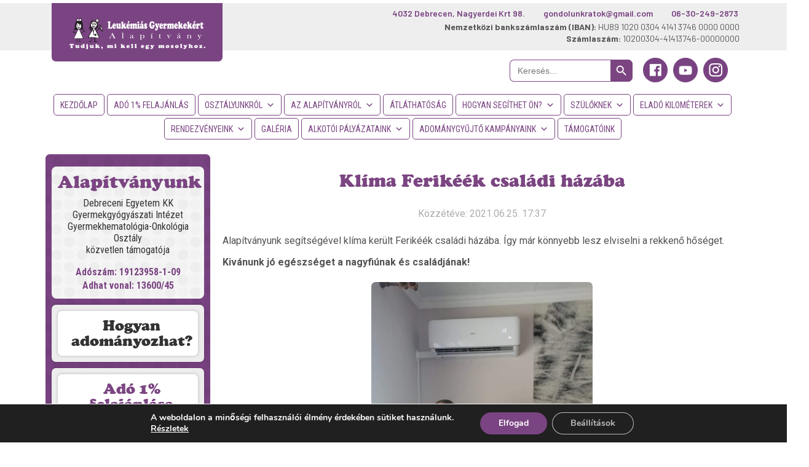

--- FILE ---
content_type: text/html; charset=UTF-8
request_url: https://leukemiasgyermekekert.hu/klima-ferikeek-csaladi-hazaba/
body_size: 31631
content:
<!DOCTYPE html>
<html lang="hu">
	<head>
		<meta charset="UTF-8" />
		  <meta
			name="viewport"
			content="
			  width=device-width,
			  initial-scale=1,
			  minimum-scale=1,
			  maximum-scale=1
			"
		  />
		<title>Klíma Ferikéék családi házába - Leukémiás Gyermekekért Alapítvány</title>
				<link rel="stylesheet" type="text/css" href="https://leukemiasgyermekekert.hu/wp-content/themes/lgya2019/style.css?v=1765873799" />		
		<link rel="stylesheet" type="text/css" href="https://leukemiasgyermekekert.hu/wp-content/themes/lgya2019/csepp_2023.css" />
		<link rel="apple-touch-icon" sizes="180x180" href="https://leukemiasgyermekekert.hu/apple-touch-icon.png">
		<link rel="icon" type="image/png" sizes="32x32" href="https://leukemiasgyermekekert.hu/favicon-32x32.png">
		<link rel="icon" type="image/png" sizes="16x16" href="https://leukemiasgyermekekert.hu/favicon-16x16.png">
		<link rel="manifest" href="/site.webmanifest">
		<link rel="mask-icon" href="/safari-pinned-tab.svg" color="#5bbad5">
		<meta name="msapplication-TileColor" content="#ff0000">
		<meta name="theme-color" content="#ffffff">		
		<link rel="stylesheet" type="text/css" href="https://leukemiasgyermekekert.hu/wp-content/themes/lgya2019/unsemantic-grid-responsive-tablet.css" />
		<link rel="stylesheet" type="text/css" href="https://leukemiasgyermekekert.hu/wp-content/themes/lgya2019/hover.css" rel="stylesheet" media="all">
		<link rel="stylesheet" type="text/css" href="https://leukemiasgyermekekert.hu/wp-content/themes/lgya2019/fonts/stylesheet.css" rel="stylesheet" media="all">
		<link rel="stylesheet" type="text/css" href="https://leukemiasgyermekekert.hu/wp-content/themes/lgya2019/fonts_2020/stylesheet.css" rel="stylesheet" media="all">
		<link href="https://fonts.googleapis.com/css?family=Roboto+Condensed:300,300i,400,400i,700,700i|Roboto:300,300i,400,400i,500,500i,700,700i&amp;subset=latin-ext" rel="stylesheet">
		<link rel="preconnect" href="https://fonts.googleapis.com">
		<link rel="preconnect" href="https://fonts.gstatic.com" crossorigin>
		<link href="https://fonts.googleapis.com/css2?family=Barlow+Condensed:ital,wght@0,100;0,200;0,300;0,400;0,500;0,600;0,700;0,800;0,900;1,100;1,200;1,300;1,400;1,500;1,600;1,700;1,800;1,900&family=Barlow:ital,wght@0,100;0,200;0,300;0,400;0,500;0,600;0,700;0,800;0,900;1,100;1,200;1,300;1,400;1,500;1,600;1,700;1,800;1,900&display=swap" rel="stylesheet">		
		<link rel="stylesheet" href="https://maxcdn.bootstrapcdn.com/font-awesome/4.5.0/css/font-awesome.min.css">
		<link rel="stylesheet" href="https://maxst.icons8.com/vue-static/landings/line-awesome/line-awesome/1.3.0/css/line-awesome.min.css">
		<link rel="stylesheet" type="text/css" href="https://leukemiasgyermekekert.hu/wp-content/themes/lgya2019/animation/animations.css" media="all">
		<link rel="stylesheet" id="dashicons-css" href="https://leukemiasgyermekekert.hu/wp-includes/css/dashicons.min.css" type="text/css" media="all">
		<script src="https://ajax.googleapis.com/ajax/libs/jquery/1.11.1/jquery.min.js"></script>
		<link rel="icon" href="https://leukemiasgyermekekert.hu/android-chrome-384x384.png">
		<style>
		@import url('https://fonts.googleapis.com/css2?family=Open+Sans:wght@800&display=swap');
		</style>
		<meta name='robots' content='index, follow, max-image-preview:large, max-snippet:-1, max-video-preview:-1' />
	<style>img:is([sizes="auto" i], [sizes^="auto," i]) { contain-intrinsic-size: 3000px 1500px }</style>
	<meta name="dlm-version" content="5.1.6">
	<!-- This site is optimized with the Yoast SEO plugin v26.6 - https://yoast.com/wordpress/plugins/seo/ -->
	<link rel="canonical" href="https://leukemiasgyermekekert.hu/klima-ferikeek-csaladi-hazaba/" />
	<meta property="og:locale" content="hu_HU" />
	<meta property="og:type" content="article" />
	<meta property="og:title" content="Klíma Ferikéék családi házába - Leukémiás Gyermekekért Alapítvány" />
	<meta property="og:description" content="Alapítványunk segítségével klíma került Ferikéék családi házába. Így már könnyebb lesz elviselni a rekkenő hőséget." />
	<meta property="og:url" content="https://leukemiasgyermekekert.hu/klima-ferikeek-csaladi-hazaba/" />
	<meta property="og:site_name" content="Leukémiás Gyermekekért Alapítvány" />
	<meta property="article:publisher" content="https://www.facebook.com/leukemiasgyermekekertalapitvany" />
	<meta property="article:published_time" content="2021-06-25T15:37:04+00:00" />
	<meta property="article:modified_time" content="2021-07-14T14:17:38+00:00" />
	<meta property="og:image" content="https://leukemiasgyermekekert.hu/wp-content/uploads/2021/07/klima_ferikeek_01_s.jpg" />
	<meta property="og:image:width" content="716" />
	<meta property="og:image:height" content="537" />
	<meta property="og:image:type" content="image/jpeg" />
	<meta name="author" content="Tekse Attila" />
	<meta name="twitter:card" content="summary_large_image" />
	<meta name="twitter:label1" content="Szerző:" />
	<meta name="twitter:data1" content="Tekse Attila" />
	<script type="application/ld+json" class="yoast-schema-graph">{"@context":"https://schema.org","@graph":[{"@type":"WebPage","@id":"https://leukemiasgyermekekert.hu/klima-ferikeek-csaladi-hazaba/","url":"https://leukemiasgyermekekert.hu/klima-ferikeek-csaladi-hazaba/","name":"Klíma Ferikéék családi házába - Leukémiás Gyermekekért Alapítvány","isPartOf":{"@id":"https://leukemiasgyermekekert.hu/#website"},"primaryImageOfPage":{"@id":"https://leukemiasgyermekekert.hu/klima-ferikeek-csaladi-hazaba/#primaryimage"},"image":{"@id":"https://leukemiasgyermekekert.hu/klima-ferikeek-csaladi-hazaba/#primaryimage"},"thumbnailUrl":"https://leukemiasgyermekekert.hu/wp-content/uploads/2021/07/klima_ferikeek_01_s.jpg","datePublished":"2021-06-25T15:37:04+00:00","dateModified":"2021-07-14T14:17:38+00:00","author":{"@id":"https://leukemiasgyermekekert.hu/#/schema/person/584582e7818c21403c903bc670f21b6b"},"breadcrumb":{"@id":"https://leukemiasgyermekekert.hu/klima-ferikeek-csaladi-hazaba/#breadcrumb"},"inLanguage":"hu","potentialAction":[{"@type":"ReadAction","target":["https://leukemiasgyermekekert.hu/klima-ferikeek-csaladi-hazaba/"]}]},{"@type":"ImageObject","inLanguage":"hu","@id":"https://leukemiasgyermekekert.hu/klima-ferikeek-csaladi-hazaba/#primaryimage","url":"https://leukemiasgyermekekert.hu/wp-content/uploads/2021/07/klima_ferikeek_01_s.jpg","contentUrl":"https://leukemiasgyermekekert.hu/wp-content/uploads/2021/07/klima_ferikeek_01_s.jpg","width":716,"height":537},{"@type":"BreadcrumbList","@id":"https://leukemiasgyermekekert.hu/klima-ferikeek-csaladi-hazaba/#breadcrumb","itemListElement":[{"@type":"ListItem","position":1,"name":"Kezdőlap","item":"https://leukemiasgyermekekert.hu/"},{"@type":"ListItem","position":2,"name":"Klíma Ferikéék családi házába"}]},{"@type":"WebSite","@id":"https://leukemiasgyermekekert.hu/#website","url":"https://leukemiasgyermekekert.hu/","name":"Leukémiás Gyermekekért Alapítvány","description":"- Tudjuk, mi kell egy mosolyhoz -","potentialAction":[{"@type":"SearchAction","target":{"@type":"EntryPoint","urlTemplate":"https://leukemiasgyermekekert.hu/?s={search_term_string}"},"query-input":{"@type":"PropertyValueSpecification","valueRequired":true,"valueName":"search_term_string"}}],"inLanguage":"hu"},{"@type":"Person","@id":"https://leukemiasgyermekekert.hu/#/schema/person/584582e7818c21403c903bc670f21b6b","name":"Tekse Attila"}]}</script>
	<!-- / Yoast SEO plugin. -->


<link rel="alternate" type="application/rss+xml" title="Leukémiás Gyermekekért Alapítvány &raquo; hírcsatorna" href="https://leukemiasgyermekekert.hu/feed/" />
<link rel="alternate" type="application/rss+xml" title="Leukémiás Gyermekekért Alapítvány &raquo; hozzászólás hírcsatorna" href="https://leukemiasgyermekekert.hu/comments/feed/" />
<style type="text/css">.brave_popup{display:none}</style><script data-no-optimize="1"> var brave_popup_data = {}; var bravepop_emailValidation=false; var brave_popup_videos = {};  var brave_popup_formData = {};var brave_popup_adminUser = false; var brave_popup_pageInfo = {"type":"single","pageID":10134,"singleType":"post"};  var bravepop_emailSuggestions={};</script><script type="text/javascript">
/* <![CDATA[ */
window._wpemojiSettings = {"baseUrl":"https:\/\/s.w.org\/images\/core\/emoji\/15.0.3\/72x72\/","ext":".png","svgUrl":"https:\/\/s.w.org\/images\/core\/emoji\/15.0.3\/svg\/","svgExt":".svg","source":{"concatemoji":"https:\/\/leukemiasgyermekekert.hu\/wp-includes\/js\/wp-emoji-release.min.js?ver=8cba4c3b0d1c8d1962cbfb69be7a97f4"}};
/*! This file is auto-generated */
!function(i,n){var o,s,e;function c(e){try{var t={supportTests:e,timestamp:(new Date).valueOf()};sessionStorage.setItem(o,JSON.stringify(t))}catch(e){}}function p(e,t,n){e.clearRect(0,0,e.canvas.width,e.canvas.height),e.fillText(t,0,0);var t=new Uint32Array(e.getImageData(0,0,e.canvas.width,e.canvas.height).data),r=(e.clearRect(0,0,e.canvas.width,e.canvas.height),e.fillText(n,0,0),new Uint32Array(e.getImageData(0,0,e.canvas.width,e.canvas.height).data));return t.every(function(e,t){return e===r[t]})}function u(e,t,n){switch(t){case"flag":return n(e,"\ud83c\udff3\ufe0f\u200d\u26a7\ufe0f","\ud83c\udff3\ufe0f\u200b\u26a7\ufe0f")?!1:!n(e,"\ud83c\uddfa\ud83c\uddf3","\ud83c\uddfa\u200b\ud83c\uddf3")&&!n(e,"\ud83c\udff4\udb40\udc67\udb40\udc62\udb40\udc65\udb40\udc6e\udb40\udc67\udb40\udc7f","\ud83c\udff4\u200b\udb40\udc67\u200b\udb40\udc62\u200b\udb40\udc65\u200b\udb40\udc6e\u200b\udb40\udc67\u200b\udb40\udc7f");case"emoji":return!n(e,"\ud83d\udc26\u200d\u2b1b","\ud83d\udc26\u200b\u2b1b")}return!1}function f(e,t,n){var r="undefined"!=typeof WorkerGlobalScope&&self instanceof WorkerGlobalScope?new OffscreenCanvas(300,150):i.createElement("canvas"),a=r.getContext("2d",{willReadFrequently:!0}),o=(a.textBaseline="top",a.font="600 32px Arial",{});return e.forEach(function(e){o[e]=t(a,e,n)}),o}function t(e){var t=i.createElement("script");t.src=e,t.defer=!0,i.head.appendChild(t)}"undefined"!=typeof Promise&&(o="wpEmojiSettingsSupports",s=["flag","emoji"],n.supports={everything:!0,everythingExceptFlag:!0},e=new Promise(function(e){i.addEventListener("DOMContentLoaded",e,{once:!0})}),new Promise(function(t){var n=function(){try{var e=JSON.parse(sessionStorage.getItem(o));if("object"==typeof e&&"number"==typeof e.timestamp&&(new Date).valueOf()<e.timestamp+604800&&"object"==typeof e.supportTests)return e.supportTests}catch(e){}return null}();if(!n){if("undefined"!=typeof Worker&&"undefined"!=typeof OffscreenCanvas&&"undefined"!=typeof URL&&URL.createObjectURL&&"undefined"!=typeof Blob)try{var e="postMessage("+f.toString()+"("+[JSON.stringify(s),u.toString(),p.toString()].join(",")+"));",r=new Blob([e],{type:"text/javascript"}),a=new Worker(URL.createObjectURL(r),{name:"wpTestEmojiSupports"});return void(a.onmessage=function(e){c(n=e.data),a.terminate(),t(n)})}catch(e){}c(n=f(s,u,p))}t(n)}).then(function(e){for(var t in e)n.supports[t]=e[t],n.supports.everything=n.supports.everything&&n.supports[t],"flag"!==t&&(n.supports.everythingExceptFlag=n.supports.everythingExceptFlag&&n.supports[t]);n.supports.everythingExceptFlag=n.supports.everythingExceptFlag&&!n.supports.flag,n.DOMReady=!1,n.readyCallback=function(){n.DOMReady=!0}}).then(function(){return e}).then(function(){var e;n.supports.everything||(n.readyCallback(),(e=n.source||{}).concatemoji?t(e.concatemoji):e.wpemoji&&e.twemoji&&(t(e.twemoji),t(e.wpemoji)))}))}((window,document),window._wpemojiSettings);
/* ]]> */
</script>
<link rel='stylesheet' id='jquery.prettyphoto-css' href='https://leukemiasgyermekekert.hu/wp-content/plugins/wp-video-lightbox/css/prettyPhoto.css?ver=8cba4c3b0d1c8d1962cbfb69be7a97f4' type='text/css' media='all' />
<link rel='stylesheet' id='video-lightbox-css' href='https://leukemiasgyermekekert.hu/wp-content/plugins/wp-video-lightbox/wp-video-lightbox.css?ver=8cba4c3b0d1c8d1962cbfb69be7a97f4' type='text/css' media='all' />
<style id='wp-emoji-styles-inline-css' type='text/css'>

	img.wp-smiley, img.emoji {
		display: inline !important;
		border: none !important;
		box-shadow: none !important;
		height: 1em !important;
		width: 1em !important;
		margin: 0 0.07em !important;
		vertical-align: -0.1em !important;
		background: none !important;
		padding: 0 !important;
	}
</style>
<link rel='stylesheet' id='wp-block-library-css' href='https://leukemiasgyermekekert.hu/wp-includes/css/dist/block-library/style.min.css?ver=8cba4c3b0d1c8d1962cbfb69be7a97f4' type='text/css' media='all' />
<style id='classic-theme-styles-inline-css' type='text/css'>
/*! This file is auto-generated */
.wp-block-button__link{color:#fff;background-color:#32373c;border-radius:9999px;box-shadow:none;text-decoration:none;padding:calc(.667em + 2px) calc(1.333em + 2px);font-size:1.125em}.wp-block-file__button{background:#32373c;color:#fff;text-decoration:none}
</style>
<style id='global-styles-inline-css' type='text/css'>
:root{--wp--preset--aspect-ratio--square: 1;--wp--preset--aspect-ratio--4-3: 4/3;--wp--preset--aspect-ratio--3-4: 3/4;--wp--preset--aspect-ratio--3-2: 3/2;--wp--preset--aspect-ratio--2-3: 2/3;--wp--preset--aspect-ratio--16-9: 16/9;--wp--preset--aspect-ratio--9-16: 9/16;--wp--preset--color--black: #000000;--wp--preset--color--cyan-bluish-gray: #abb8c3;--wp--preset--color--white: #ffffff;--wp--preset--color--pale-pink: #f78da7;--wp--preset--color--vivid-red: #cf2e2e;--wp--preset--color--luminous-vivid-orange: #ff6900;--wp--preset--color--luminous-vivid-amber: #fcb900;--wp--preset--color--light-green-cyan: #7bdcb5;--wp--preset--color--vivid-green-cyan: #00d084;--wp--preset--color--pale-cyan-blue: #8ed1fc;--wp--preset--color--vivid-cyan-blue: #0693e3;--wp--preset--color--vivid-purple: #9b51e0;--wp--preset--gradient--vivid-cyan-blue-to-vivid-purple: linear-gradient(135deg,rgba(6,147,227,1) 0%,rgb(155,81,224) 100%);--wp--preset--gradient--light-green-cyan-to-vivid-green-cyan: linear-gradient(135deg,rgb(122,220,180) 0%,rgb(0,208,130) 100%);--wp--preset--gradient--luminous-vivid-amber-to-luminous-vivid-orange: linear-gradient(135deg,rgba(252,185,0,1) 0%,rgba(255,105,0,1) 100%);--wp--preset--gradient--luminous-vivid-orange-to-vivid-red: linear-gradient(135deg,rgba(255,105,0,1) 0%,rgb(207,46,46) 100%);--wp--preset--gradient--very-light-gray-to-cyan-bluish-gray: linear-gradient(135deg,rgb(238,238,238) 0%,rgb(169,184,195) 100%);--wp--preset--gradient--cool-to-warm-spectrum: linear-gradient(135deg,rgb(74,234,220) 0%,rgb(151,120,209) 20%,rgb(207,42,186) 40%,rgb(238,44,130) 60%,rgb(251,105,98) 80%,rgb(254,248,76) 100%);--wp--preset--gradient--blush-light-purple: linear-gradient(135deg,rgb(255,206,236) 0%,rgb(152,150,240) 100%);--wp--preset--gradient--blush-bordeaux: linear-gradient(135deg,rgb(254,205,165) 0%,rgb(254,45,45) 50%,rgb(107,0,62) 100%);--wp--preset--gradient--luminous-dusk: linear-gradient(135deg,rgb(255,203,112) 0%,rgb(199,81,192) 50%,rgb(65,88,208) 100%);--wp--preset--gradient--pale-ocean: linear-gradient(135deg,rgb(255,245,203) 0%,rgb(182,227,212) 50%,rgb(51,167,181) 100%);--wp--preset--gradient--electric-grass: linear-gradient(135deg,rgb(202,248,128) 0%,rgb(113,206,126) 100%);--wp--preset--gradient--midnight: linear-gradient(135deg,rgb(2,3,129) 0%,rgb(40,116,252) 100%);--wp--preset--font-size--small: 13px;--wp--preset--font-size--medium: 20px;--wp--preset--font-size--large: 36px;--wp--preset--font-size--x-large: 42px;--wp--preset--spacing--20: 0.44rem;--wp--preset--spacing--30: 0.67rem;--wp--preset--spacing--40: 1rem;--wp--preset--spacing--50: 1.5rem;--wp--preset--spacing--60: 2.25rem;--wp--preset--spacing--70: 3.38rem;--wp--preset--spacing--80: 5.06rem;--wp--preset--shadow--natural: 6px 6px 9px rgba(0, 0, 0, 0.2);--wp--preset--shadow--deep: 12px 12px 50px rgba(0, 0, 0, 0.4);--wp--preset--shadow--sharp: 6px 6px 0px rgba(0, 0, 0, 0.2);--wp--preset--shadow--outlined: 6px 6px 0px -3px rgba(255, 255, 255, 1), 6px 6px rgba(0, 0, 0, 1);--wp--preset--shadow--crisp: 6px 6px 0px rgba(0, 0, 0, 1);}:where(.is-layout-flex){gap: 0.5em;}:where(.is-layout-grid){gap: 0.5em;}body .is-layout-flex{display: flex;}.is-layout-flex{flex-wrap: wrap;align-items: center;}.is-layout-flex > :is(*, div){margin: 0;}body .is-layout-grid{display: grid;}.is-layout-grid > :is(*, div){margin: 0;}:where(.wp-block-columns.is-layout-flex){gap: 2em;}:where(.wp-block-columns.is-layout-grid){gap: 2em;}:where(.wp-block-post-template.is-layout-flex){gap: 1.25em;}:where(.wp-block-post-template.is-layout-grid){gap: 1.25em;}.has-black-color{color: var(--wp--preset--color--black) !important;}.has-cyan-bluish-gray-color{color: var(--wp--preset--color--cyan-bluish-gray) !important;}.has-white-color{color: var(--wp--preset--color--white) !important;}.has-pale-pink-color{color: var(--wp--preset--color--pale-pink) !important;}.has-vivid-red-color{color: var(--wp--preset--color--vivid-red) !important;}.has-luminous-vivid-orange-color{color: var(--wp--preset--color--luminous-vivid-orange) !important;}.has-luminous-vivid-amber-color{color: var(--wp--preset--color--luminous-vivid-amber) !important;}.has-light-green-cyan-color{color: var(--wp--preset--color--light-green-cyan) !important;}.has-vivid-green-cyan-color{color: var(--wp--preset--color--vivid-green-cyan) !important;}.has-pale-cyan-blue-color{color: var(--wp--preset--color--pale-cyan-blue) !important;}.has-vivid-cyan-blue-color{color: var(--wp--preset--color--vivid-cyan-blue) !important;}.has-vivid-purple-color{color: var(--wp--preset--color--vivid-purple) !important;}.has-black-background-color{background-color: var(--wp--preset--color--black) !important;}.has-cyan-bluish-gray-background-color{background-color: var(--wp--preset--color--cyan-bluish-gray) !important;}.has-white-background-color{background-color: var(--wp--preset--color--white) !important;}.has-pale-pink-background-color{background-color: var(--wp--preset--color--pale-pink) !important;}.has-vivid-red-background-color{background-color: var(--wp--preset--color--vivid-red) !important;}.has-luminous-vivid-orange-background-color{background-color: var(--wp--preset--color--luminous-vivid-orange) !important;}.has-luminous-vivid-amber-background-color{background-color: var(--wp--preset--color--luminous-vivid-amber) !important;}.has-light-green-cyan-background-color{background-color: var(--wp--preset--color--light-green-cyan) !important;}.has-vivid-green-cyan-background-color{background-color: var(--wp--preset--color--vivid-green-cyan) !important;}.has-pale-cyan-blue-background-color{background-color: var(--wp--preset--color--pale-cyan-blue) !important;}.has-vivid-cyan-blue-background-color{background-color: var(--wp--preset--color--vivid-cyan-blue) !important;}.has-vivid-purple-background-color{background-color: var(--wp--preset--color--vivid-purple) !important;}.has-black-border-color{border-color: var(--wp--preset--color--black) !important;}.has-cyan-bluish-gray-border-color{border-color: var(--wp--preset--color--cyan-bluish-gray) !important;}.has-white-border-color{border-color: var(--wp--preset--color--white) !important;}.has-pale-pink-border-color{border-color: var(--wp--preset--color--pale-pink) !important;}.has-vivid-red-border-color{border-color: var(--wp--preset--color--vivid-red) !important;}.has-luminous-vivid-orange-border-color{border-color: var(--wp--preset--color--luminous-vivid-orange) !important;}.has-luminous-vivid-amber-border-color{border-color: var(--wp--preset--color--luminous-vivid-amber) !important;}.has-light-green-cyan-border-color{border-color: var(--wp--preset--color--light-green-cyan) !important;}.has-vivid-green-cyan-border-color{border-color: var(--wp--preset--color--vivid-green-cyan) !important;}.has-pale-cyan-blue-border-color{border-color: var(--wp--preset--color--pale-cyan-blue) !important;}.has-vivid-cyan-blue-border-color{border-color: var(--wp--preset--color--vivid-cyan-blue) !important;}.has-vivid-purple-border-color{border-color: var(--wp--preset--color--vivid-purple) !important;}.has-vivid-cyan-blue-to-vivid-purple-gradient-background{background: var(--wp--preset--gradient--vivid-cyan-blue-to-vivid-purple) !important;}.has-light-green-cyan-to-vivid-green-cyan-gradient-background{background: var(--wp--preset--gradient--light-green-cyan-to-vivid-green-cyan) !important;}.has-luminous-vivid-amber-to-luminous-vivid-orange-gradient-background{background: var(--wp--preset--gradient--luminous-vivid-amber-to-luminous-vivid-orange) !important;}.has-luminous-vivid-orange-to-vivid-red-gradient-background{background: var(--wp--preset--gradient--luminous-vivid-orange-to-vivid-red) !important;}.has-very-light-gray-to-cyan-bluish-gray-gradient-background{background: var(--wp--preset--gradient--very-light-gray-to-cyan-bluish-gray) !important;}.has-cool-to-warm-spectrum-gradient-background{background: var(--wp--preset--gradient--cool-to-warm-spectrum) !important;}.has-blush-light-purple-gradient-background{background: var(--wp--preset--gradient--blush-light-purple) !important;}.has-blush-bordeaux-gradient-background{background: var(--wp--preset--gradient--blush-bordeaux) !important;}.has-luminous-dusk-gradient-background{background: var(--wp--preset--gradient--luminous-dusk) !important;}.has-pale-ocean-gradient-background{background: var(--wp--preset--gradient--pale-ocean) !important;}.has-electric-grass-gradient-background{background: var(--wp--preset--gradient--electric-grass) !important;}.has-midnight-gradient-background{background: var(--wp--preset--gradient--midnight) !important;}.has-small-font-size{font-size: var(--wp--preset--font-size--small) !important;}.has-medium-font-size{font-size: var(--wp--preset--font-size--medium) !important;}.has-large-font-size{font-size: var(--wp--preset--font-size--large) !important;}.has-x-large-font-size{font-size: var(--wp--preset--font-size--x-large) !important;}
:where(.wp-block-post-template.is-layout-flex){gap: 1.25em;}:where(.wp-block-post-template.is-layout-grid){gap: 1.25em;}
:where(.wp-block-columns.is-layout-flex){gap: 2em;}:where(.wp-block-columns.is-layout-grid){gap: 2em;}
:root :where(.wp-block-pullquote){font-size: 1.5em;line-height: 1.6;}
</style>
<link rel='stylesheet' id='dnd-upload-cf7-css' href='https://leukemiasgyermekekert.hu/wp-content/plugins/drag-and-drop-multiple-file-upload-contact-form-7/assets/css/dnd-upload-cf7.css?ver=1.3.9.2' type='text/css' media='all' />
<link rel='stylesheet' id='contact-form-7-css' href='https://leukemiasgyermekekert.hu/wp-content/plugins/contact-form-7/includes/css/styles.css?ver=6.1.4' type='text/css' media='all' />
<link rel='stylesheet' id='hm-wcdon-frontend-styles-css' href='https://leukemiasgyermekekert.hu/wp-content/plugins/donations-for-woocommerce/css/frontend.css?ver=8cba4c3b0d1c8d1962cbfb69be7a97f4' type='text/css' media='all' />
<link rel='stylesheet' id='woocommerce-layout-css' href='https://leukemiasgyermekekert.hu/wp-content/plugins/woocommerce/assets/css/woocommerce-layout.css?ver=9.7.2' type='text/css' media='all' />
<link rel='stylesheet' id='woocommerce-smallscreen-css' href='https://leukemiasgyermekekert.hu/wp-content/plugins/woocommerce/assets/css/woocommerce-smallscreen.css?ver=9.7.2' type='text/css' media='only screen and (max-width: 768px)' />
<link rel='stylesheet' id='woocommerce-general-css' href='https://leukemiasgyermekekert.hu/wp-content/plugins/woocommerce/assets/css/woocommerce.css?ver=9.7.2' type='text/css' media='all' />
<style id='woocommerce-inline-inline-css' type='text/css'>
.woocommerce form .form-row .required { visibility: visible; }
</style>
<link rel='stylesheet' id='ivory-search-styles-css' href='https://leukemiasgyermekekert.hu/wp-content/plugins/add-search-to-menu/public/css/ivory-search.min.css?ver=5.5.13' type='text/css' media='all' />
<link rel='stylesheet' id='megamenu-css' href='https://leukemiasgyermekekert.hu/wp-content/uploads/maxmegamenu/style.css?ver=04a3be' type='text/css' media='all' />
<link rel='stylesheet' id='dashicons-css' href='https://leukemiasgyermekekert.hu/wp-includes/css/dashicons.min.css?ver=8cba4c3b0d1c8d1962cbfb69be7a97f4' type='text/css' media='all' />
<link rel='stylesheet' id='url-shortify-css' href='https://leukemiasgyermekekert.hu/wp-content/plugins/url-shortify/lite/dist/styles/url-shortify.css?ver=1.11.4' type='text/css' media='all' />
<link rel='stylesheet' id='woonp-frontend-css' href='https://leukemiasgyermekekert.hu/wp-content/plugins/wpc-name-your-price/assets/css/frontend.css?ver=2.2.1' type='text/css' media='all' />
<link rel='stylesheet' id='brands-styles-css' href='https://leukemiasgyermekekert.hu/wp-content/plugins/woocommerce/assets/css/brands.css?ver=9.7.2' type='text/css' media='all' />
<link rel='stylesheet' id='elado-kilometerek-naptar-style-css' href='https://leukemiasgyermekekert.hu/wp-content/themes/lgya2019/inc/elado-kilometerek-naptar.css?ver=1.0' type='text/css' media='all' />
<link rel='stylesheet' id='wp-pagenavi-css' href='https://leukemiasgyermekekert.hu/wp-content/plugins/wp-pagenavi/pagenavi-css.css?ver=2.70' type='text/css' media='all' />
<link rel='stylesheet' id='wp-featherlight-css' href='https://leukemiasgyermekekert.hu/wp-content/plugins/wp-featherlight/css/wp-featherlight.min.css?ver=1.3.4' type='text/css' media='all' />
<link rel='stylesheet' id='sib-front-css-css' href='https://leukemiasgyermekekert.hu/wp-content/plugins/mailin/css/mailin-front.css?ver=8cba4c3b0d1c8d1962cbfb69be7a97f4' type='text/css' media='all' />
<link rel='stylesheet' id='moove_gdpr_frontend-css' href='https://leukemiasgyermekekert.hu/wp-content/plugins/gdpr-cookie-compliance/dist/styles/gdpr-main.css?ver=5.0.9' type='text/css' media='all' />
<style id='moove_gdpr_frontend-inline-css' type='text/css'>
#moove_gdpr_cookie_modal,#moove_gdpr_cookie_info_bar,.gdpr_cookie_settings_shortcode_content{font-family:&#039;Nunito&#039;,sans-serif}#moove_gdpr_save_popup_settings_button{background-color:#373737;color:#fff}#moove_gdpr_save_popup_settings_button:hover{background-color:#000}#moove_gdpr_cookie_info_bar .moove-gdpr-info-bar-container .moove-gdpr-info-bar-content a.mgbutton,#moove_gdpr_cookie_info_bar .moove-gdpr-info-bar-container .moove-gdpr-info-bar-content button.mgbutton{background-color:#7a4482}#moove_gdpr_cookie_modal .moove-gdpr-modal-content .moove-gdpr-modal-footer-content .moove-gdpr-button-holder a.mgbutton,#moove_gdpr_cookie_modal .moove-gdpr-modal-content .moove-gdpr-modal-footer-content .moove-gdpr-button-holder button.mgbutton,.gdpr_cookie_settings_shortcode_content .gdpr-shr-button.button-green{background-color:#7a4482;border-color:#7a4482}#moove_gdpr_cookie_modal .moove-gdpr-modal-content .moove-gdpr-modal-footer-content .moove-gdpr-button-holder a.mgbutton:hover,#moove_gdpr_cookie_modal .moove-gdpr-modal-content .moove-gdpr-modal-footer-content .moove-gdpr-button-holder button.mgbutton:hover,.gdpr_cookie_settings_shortcode_content .gdpr-shr-button.button-green:hover{background-color:#fff;color:#7a4482}#moove_gdpr_cookie_modal .moove-gdpr-modal-content .moove-gdpr-modal-close i,#moove_gdpr_cookie_modal .moove-gdpr-modal-content .moove-gdpr-modal-close span.gdpr-icon{background-color:#7a4482;border:1px solid #7a4482}#moove_gdpr_cookie_info_bar span.moove-gdpr-infobar-allow-all.focus-g,#moove_gdpr_cookie_info_bar span.moove-gdpr-infobar-allow-all:focus,#moove_gdpr_cookie_info_bar button.moove-gdpr-infobar-allow-all.focus-g,#moove_gdpr_cookie_info_bar button.moove-gdpr-infobar-allow-all:focus,#moove_gdpr_cookie_info_bar span.moove-gdpr-infobar-reject-btn.focus-g,#moove_gdpr_cookie_info_bar span.moove-gdpr-infobar-reject-btn:focus,#moove_gdpr_cookie_info_bar button.moove-gdpr-infobar-reject-btn.focus-g,#moove_gdpr_cookie_info_bar button.moove-gdpr-infobar-reject-btn:focus,#moove_gdpr_cookie_info_bar span.change-settings-button.focus-g,#moove_gdpr_cookie_info_bar span.change-settings-button:focus,#moove_gdpr_cookie_info_bar button.change-settings-button.focus-g,#moove_gdpr_cookie_info_bar button.change-settings-button:focus{-webkit-box-shadow:0 0 1px 3px #7a4482;-moz-box-shadow:0 0 1px 3px #7a4482;box-shadow:0 0 1px 3px #7a4482}#moove_gdpr_cookie_modal .moove-gdpr-modal-content .moove-gdpr-modal-close i:hover,#moove_gdpr_cookie_modal .moove-gdpr-modal-content .moove-gdpr-modal-close span.gdpr-icon:hover,#moove_gdpr_cookie_info_bar span[data-href]>u.change-settings-button{color:#7a4482}#moove_gdpr_cookie_modal .moove-gdpr-modal-content .moove-gdpr-modal-left-content #moove-gdpr-menu li.menu-item-selected a span.gdpr-icon,#moove_gdpr_cookie_modal .moove-gdpr-modal-content .moove-gdpr-modal-left-content #moove-gdpr-menu li.menu-item-selected button span.gdpr-icon{color:inherit}#moove_gdpr_cookie_modal .moove-gdpr-modal-content .moove-gdpr-modal-left-content #moove-gdpr-menu li a span.gdpr-icon,#moove_gdpr_cookie_modal .moove-gdpr-modal-content .moove-gdpr-modal-left-content #moove-gdpr-menu li button span.gdpr-icon{color:inherit}#moove_gdpr_cookie_modal .gdpr-acc-link{line-height:0;font-size:0;color:transparent;position:absolute}#moove_gdpr_cookie_modal .moove-gdpr-modal-content .moove-gdpr-modal-close:hover i,#moove_gdpr_cookie_modal .moove-gdpr-modal-content .moove-gdpr-modal-left-content #moove-gdpr-menu li a,#moove_gdpr_cookie_modal .moove-gdpr-modal-content .moove-gdpr-modal-left-content #moove-gdpr-menu li button,#moove_gdpr_cookie_modal .moove-gdpr-modal-content .moove-gdpr-modal-left-content #moove-gdpr-menu li button i,#moove_gdpr_cookie_modal .moove-gdpr-modal-content .moove-gdpr-modal-left-content #moove-gdpr-menu li a i,#moove_gdpr_cookie_modal .moove-gdpr-modal-content .moove-gdpr-tab-main .moove-gdpr-tab-main-content a:hover,#moove_gdpr_cookie_info_bar.moove-gdpr-dark-scheme .moove-gdpr-info-bar-container .moove-gdpr-info-bar-content a.mgbutton:hover,#moove_gdpr_cookie_info_bar.moove-gdpr-dark-scheme .moove-gdpr-info-bar-container .moove-gdpr-info-bar-content button.mgbutton:hover,#moove_gdpr_cookie_info_bar.moove-gdpr-dark-scheme .moove-gdpr-info-bar-container .moove-gdpr-info-bar-content a:hover,#moove_gdpr_cookie_info_bar.moove-gdpr-dark-scheme .moove-gdpr-info-bar-container .moove-gdpr-info-bar-content button:hover,#moove_gdpr_cookie_info_bar.moove-gdpr-dark-scheme .moove-gdpr-info-bar-container .moove-gdpr-info-bar-content span.change-settings-button:hover,#moove_gdpr_cookie_info_bar.moove-gdpr-dark-scheme .moove-gdpr-info-bar-container .moove-gdpr-info-bar-content button.change-settings-button:hover,#moove_gdpr_cookie_info_bar.moove-gdpr-dark-scheme .moove-gdpr-info-bar-container .moove-gdpr-info-bar-content u.change-settings-button:hover,#moove_gdpr_cookie_info_bar span[data-href]>u.change-settings-button,#moove_gdpr_cookie_info_bar.moove-gdpr-dark-scheme .moove-gdpr-info-bar-container .moove-gdpr-info-bar-content a.mgbutton.focus-g,#moove_gdpr_cookie_info_bar.moove-gdpr-dark-scheme .moove-gdpr-info-bar-container .moove-gdpr-info-bar-content button.mgbutton.focus-g,#moove_gdpr_cookie_info_bar.moove-gdpr-dark-scheme .moove-gdpr-info-bar-container .moove-gdpr-info-bar-content a.focus-g,#moove_gdpr_cookie_info_bar.moove-gdpr-dark-scheme .moove-gdpr-info-bar-container .moove-gdpr-info-bar-content button.focus-g,#moove_gdpr_cookie_info_bar.moove-gdpr-dark-scheme .moove-gdpr-info-bar-container .moove-gdpr-info-bar-content a.mgbutton:focus,#moove_gdpr_cookie_info_bar.moove-gdpr-dark-scheme .moove-gdpr-info-bar-container .moove-gdpr-info-bar-content button.mgbutton:focus,#moove_gdpr_cookie_info_bar.moove-gdpr-dark-scheme .moove-gdpr-info-bar-container .moove-gdpr-info-bar-content a:focus,#moove_gdpr_cookie_info_bar.moove-gdpr-dark-scheme .moove-gdpr-info-bar-container .moove-gdpr-info-bar-content button:focus,#moove_gdpr_cookie_info_bar.moove-gdpr-dark-scheme .moove-gdpr-info-bar-container .moove-gdpr-info-bar-content span.change-settings-button.focus-g,span.change-settings-button:focus,button.change-settings-button.focus-g,button.change-settings-button:focus,#moove_gdpr_cookie_info_bar.moove-gdpr-dark-scheme .moove-gdpr-info-bar-container .moove-gdpr-info-bar-content u.change-settings-button.focus-g,#moove_gdpr_cookie_info_bar.moove-gdpr-dark-scheme .moove-gdpr-info-bar-container .moove-gdpr-info-bar-content u.change-settings-button:focus{color:#7a4482}#moove_gdpr_cookie_modal .moove-gdpr-branding.focus-g span,#moove_gdpr_cookie_modal .moove-gdpr-modal-content .moove-gdpr-tab-main a.focus-g,#moove_gdpr_cookie_modal .moove-gdpr-modal-content .moove-gdpr-tab-main .gdpr-cd-details-toggle.focus-g{color:#7a4482}#moove_gdpr_cookie_modal.gdpr_lightbox-hide{display:none}
</style>
<!--n2css--><!--n2js--><script type="text/javascript" src="https://leukemiasgyermekekert.hu/wp-includes/js/jquery/jquery.min.js?ver=3.7.1" id="jquery-core-js"></script>
<script type="text/javascript" src="https://leukemiasgyermekekert.hu/wp-includes/js/jquery/jquery-migrate.min.js?ver=3.4.1" id="jquery-migrate-js"></script>
<script type="text/javascript" id="file_uploads_nfpluginsettings-js-extra">
/* <![CDATA[ */
var params = {"clearLogRestUrl":"https:\/\/leukemiasgyermekekert.hu\/wp-json\/nf-file-uploads\/debug-log\/delete-all","clearLogButtonId":"file_uploads_clear_debug_logger","downloadLogRestUrl":"https:\/\/leukemiasgyermekekert.hu\/wp-json\/nf-file-uploads\/debug-log\/get-all","downloadLogButtonId":"file_uploads_download_debug_logger"};
/* ]]> */
</script>
<script type="text/javascript" src="https://leukemiasgyermekekert.hu/wp-content/plugins/ninja-forms-uploads/assets/js/nfpluginsettings.js?ver=3.3.16" id="file_uploads_nfpluginsettings-js"></script>
<script type="text/javascript" src="https://leukemiasgyermekekert.hu/wp-content/plugins/wp-video-lightbox/js/jquery.prettyPhoto.js?ver=3.1.6" id="jquery.prettyphoto-js"></script>
<script type="text/javascript" id="video-lightbox-js-extra">
/* <![CDATA[ */
var vlpp_vars = {"prettyPhoto_rel":"wp-video-lightbox","animation_speed":"fast","slideshow":"5000","autoplay_slideshow":"false","opacity":"0.80","show_title":"true","allow_resize":"true","allow_expand":"true","default_width":"640","default_height":"480","counter_separator_label":"\/","theme":"pp_default","horizontal_padding":"20","hideflash":"false","wmode":"opaque","autoplay":"false","modal":"false","deeplinking":"false","overlay_gallery":"true","overlay_gallery_max":"30","keyboard_shortcuts":"true","ie6_fallback":"true"};
/* ]]> */
</script>
<script type="text/javascript" src="https://leukemiasgyermekekert.hu/wp-content/plugins/wp-video-lightbox/js/video-lightbox.js?ver=3.1.6" id="video-lightbox-js"></script>
<script type="text/javascript" src="https://leukemiasgyermekekert.hu/wp-includes/js/dist/hooks.min.js?ver=4d63a3d491d11ffd8ac6" id="wp-hooks-js"></script>
<script type="text/javascript" src="https://leukemiasgyermekekert.hu/wp-content/plugins/woocommerce/assets/js/jquery-blockui/jquery.blockUI.min.js?ver=2.7.0-wc.9.7.2" id="jquery-blockui-js" defer="defer" data-wp-strategy="defer"></script>
<script type="text/javascript" id="wc-add-to-cart-js-extra">
/* <![CDATA[ */
var wc_add_to_cart_params = {"ajax_url":"\/wp-admin\/admin-ajax.php","wc_ajax_url":"\/?wc-ajax=%%endpoint%%","i18n_view_cart":"Kos\u00e1r","cart_url":"https:\/\/leukemiasgyermekekert.hu\/kosar\/","is_cart":"","cart_redirect_after_add":"yes"};
/* ]]> */
</script>
<script type="text/javascript" src="https://leukemiasgyermekekert.hu/wp-content/plugins/woocommerce/assets/js/frontend/add-to-cart.min.js?ver=9.7.2" id="wc-add-to-cart-js" defer="defer" data-wp-strategy="defer"></script>
<script type="text/javascript" src="https://leukemiasgyermekekert.hu/wp-content/plugins/woocommerce/assets/js/js-cookie/js.cookie.min.js?ver=2.1.4-wc.9.7.2" id="js-cookie-js" defer="defer" data-wp-strategy="defer"></script>
<script type="text/javascript" id="woocommerce-js-extra">
/* <![CDATA[ */
var woocommerce_params = {"ajax_url":"\/wp-admin\/admin-ajax.php","wc_ajax_url":"\/?wc-ajax=%%endpoint%%","i18n_password_show":"Show password","i18n_password_hide":"Hide password"};
/* ]]> */
</script>
<script type="text/javascript" src="https://leukemiasgyermekekert.hu/wp-content/plugins/woocommerce/assets/js/frontend/woocommerce.min.js?ver=9.7.2" id="woocommerce-js" defer="defer" data-wp-strategy="defer"></script>
<script type="text/javascript" id="url-shortify-js-extra">
/* <![CDATA[ */
var usParams = {"ajaxurl":"https:\/\/leukemiasgyermekekert.hu\/wp-admin\/admin-ajax.php"};
/* ]]> */
</script>
<script type="text/javascript" src="https://leukemiasgyermekekert.hu/wp-content/plugins/url-shortify/lite/dist/scripts/url-shortify.js?ver=1.11.4" id="url-shortify-js"></script>
<script type="text/javascript" id="wpm-js-extra">
/* <![CDATA[ */
var wpm = {"ajax_url":"https:\/\/leukemiasgyermekekert.hu\/wp-admin\/admin-ajax.php","root":"https:\/\/leukemiasgyermekekert.hu\/wp-json\/","nonce_wp_rest":"d863aeee49","nonce_ajax":"5c051ad0fa"};
/* ]]> */
</script>
<script type="text/javascript" src="https://leukemiasgyermekekert.hu/wp-content/plugins/woocommerce-google-adwords-conversion-tracking-tag/js/public/free/wpm-public.p1.min.js?ver=1.54.1" id="wpm-js"></script>
<script type="text/javascript" id="sib-front-js-js-extra">
/* <![CDATA[ */
var sibErrMsg = {"invalidMail":"Please fill out valid email address","requiredField":"Please fill out required fields","invalidDateFormat":"Please fill out valid date format","invalidSMSFormat":"Please fill out valid phone number"};
var ajax_sib_front_object = {"ajax_url":"https:\/\/leukemiasgyermekekert.hu\/wp-admin\/admin-ajax.php","ajax_nonce":"af1a63d81e","flag_url":"https:\/\/leukemiasgyermekekert.hu\/wp-content\/plugins\/mailin\/img\/flags\/"};
/* ]]> */
</script>
<script type="text/javascript" src="https://leukemiasgyermekekert.hu/wp-content/plugins/mailin/js/mailin-front.js?ver=1765868732" id="sib-front-js-js"></script>
<link rel="https://api.w.org/" href="https://leukemiasgyermekekert.hu/wp-json/" /><link rel="alternate" title="JSON" type="application/json" href="https://leukemiasgyermekekert.hu/wp-json/wp/v2/posts/10134" /><link rel="EditURI" type="application/rsd+xml" title="RSD" href="https://leukemiasgyermekekert.hu/xmlrpc.php?rsd" />
<link rel="alternate" title="oEmbed (JSON)" type="application/json+oembed" href="https://leukemiasgyermekekert.hu/wp-json/oembed/1.0/embed?url=https%3A%2F%2Fleukemiasgyermekekert.hu%2Fklima-ferikeek-csaladi-hazaba%2F" />
<link rel="alternate" title="oEmbed (XML)" type="text/xml+oembed" href="https://leukemiasgyermekekert.hu/wp-json/oembed/1.0/embed?url=https%3A%2F%2Fleukemiasgyermekekert.hu%2Fklima-ferikeek-csaladi-hazaba%2F&#038;format=xml" />
<script>
            WP_VIDEO_LIGHTBOX_VERSION="1.9.12";
            WP_VID_LIGHTBOX_URL="https://leukemiasgyermekekert.hu/wp-content/plugins/wp-video-lightbox";
                        function wpvl_paramReplace(name, string, value) {
                // Find the param with regex
                // Grab the first character in the returned string (should be ? or &)
                // Replace our href string with our new value, passing on the name and delimeter

                var re = new RegExp("[\?&]" + name + "=([^&#]*)");
                var matches = re.exec(string);
                var newString;

                if (matches === null) {
                    // if there are no params, append the parameter
                    newString = string + '?' + name + '=' + value;
                } else {
                    var delimeter = matches[0].charAt(0);
                    newString = string.replace(re, delimeter + name + "=" + value);
                }
                return newString;
            }
            </script>								<script>
					// Define dataLayer and the gtag function.
					window.dataLayer = window.dataLayer || [];
					function gtag(){dataLayer.push(arguments);}

					// Set default consent to 'denied' as a placeholder
					// Determine actual values based on your own requirements
					gtag('consent', 'default', {
						'ad_storage': 'denied',
						'ad_user_data': 'denied',
						'ad_personalization': 'denied',
						'analytics_storage': 'denied',
						'personalization_storage': 'denied',
						'security_storage': 'denied',
						'functionality_storage': 'denied',
						'wait_for_update': '2000'
					});
				</script>

				<!-- Google Tag Manager -->
				<script>(function(w,d,s,l,i){w[l]=w[l]||[];w[l].push({'gtm.start':
				new Date().getTime(),event:'gtm.js'});var f=d.getElementsByTagName(s)[0],
				j=d.createElement(s),dl=l!='dataLayer'?'&l='+l:'';j.async=true;j.src=
				'https://www.googletagmanager.com/gtm.js?id='+i+dl;f.parentNode.insertBefore(j,f);
				})(window,document,'script','dataLayer','GTM-PHQ6PB4G');</script>
				<!-- End Google Tag Manager -->
								<noscript><style>.woocommerce-product-gallery{ opacity: 1 !important; }</style></noscript>
	
<!-- START Pixel Manager for WooCommerce -->

		<script>

			window.wpmDataLayer = window.wpmDataLayer || {};
			window.wpmDataLayer = Object.assign(window.wpmDataLayer, {"cart":{},"cart_item_keys":{},"version":{"number":"1.54.1","pro":false,"eligible_for_updates":false,"distro":"fms","beta":false,"show":true},"pixels":{"google":{"linker":{"settings":null},"user_id":false,"ads":{"conversion_ids":{"AW-809521268":""},"dynamic_remarketing":{"status":true,"id_type":"post_id","send_events_with_parent_ids":true},"google_business_vertical":"retail","phone_conversion_number":"","phone_conversion_label":""},"analytics":{"ga4":{"measurement_id":"G-3G68DY1T55","parameters":{},"mp_active":false,"debug_mode":false,"page_load_time_tracking":false},"id_type":"post_id"},"tag_id":"AW-809521268","tag_id_suppressed":[],"tag_gateway":{"measurement_path":""},"tcf_support":false,"consent_mode":{"is_active":true,"wait_for_update":500,"ads_data_redaction":false,"url_passthrough":true}}},"shop":{"list_name":"Blog Post | Klíma Ferikéék családi házába","list_id":"blog_post_klima-ferikeek-csaladi-hazaba","page_type":"blog_post","currency":"HUF","selectors":{"addToCart":[],"beginCheckout":[]},"order_duplication_prevention":true,"view_item_list_trigger":{"test_mode":false,"background_color":"green","opacity":0.5,"repeat":true,"timeout":1000,"threshold":0.8},"variations_output":true,"session_active":false},"page":{"id":10134,"title":"Klíma Ferikéék családi házába","type":"post","categories":[{"term_id":1,"name":"Hírek","slug":"hirek","term_group":0,"term_taxonomy_id":1,"taxonomy":"category","description":"","parent":0,"count":1376,"filter":"raw","cat_ID":1,"category_count":1376,"category_description":"","cat_name":"Hírek","category_nicename":"hirek","category_parent":0},{"term_id":38,"name":"Támogatások felhasználása","slug":"tamogatasok-felhasznalasa","term_group":0,"term_taxonomy_id":38,"taxonomy":"category","description":"","parent":0,"count":302,"filter":"raw","cat_ID":38,"category_count":302,"category_description":"","cat_name":"Támogatások felhasználása","category_nicename":"tamogatasok-felhasznalasa","category_parent":0}],"parent":{"id":0,"title":"Klíma Ferikéék családi házába","type":"post","categories":[{"term_id":1,"name":"Hírek","slug":"hirek","term_group":0,"term_taxonomy_id":1,"taxonomy":"category","description":"","parent":0,"count":1376,"filter":"raw","cat_ID":1,"category_count":1376,"category_description":"","cat_name":"Hírek","category_nicename":"hirek","category_parent":0},{"term_id":38,"name":"Támogatások felhasználása","slug":"tamogatasok-felhasznalasa","term_group":0,"term_taxonomy_id":38,"taxonomy":"category","description":"","parent":0,"count":302,"filter":"raw","cat_ID":38,"category_count":302,"category_description":"","cat_name":"Támogatások felhasználása","category_nicename":"tamogatasok-felhasznalasa","category_parent":0}]}},"general":{"user_logged_in":false,"scroll_tracking_thresholds":[],"page_id":10134,"exclude_domains":[],"server_2_server":{"active":false,"user_agent_exclude_patterns":[],"ip_exclude_list":[],"pageview_event_s2s":{"is_active":false,"pixels":[]}},"consent_management":{"explicit_consent":false},"lazy_load_pmw":false,"chunk_base_path":"https://leukemiasgyermekekert.hu/wp-content/plugins/woocommerce-google-adwords-conversion-tracking-tag/js/public/free/","modules":{"load_deprecated_functions":true}}});

		</script>

		
<!-- END Pixel Manager for WooCommerce -->
<script type="text/javascript" src="https://cdn.brevo.com/js/sdk-loader.js" async></script>
<script type="text/javascript">
  window.Brevo = window.Brevo || [];
  window.Brevo.push(['init', {"client_key":"xzt5rmtks4hwscoepgff6q29","email_id":null,"push":{"customDomain":"https:\/\/leukemiasgyermekekert.hu\/wp-content\/plugins\/mailin\/"},"service_worker_url":"sw.js?key=${key}","frame_url":"brevo-frame.html"}]);
</script><style>.shorten_url { 
	   padding: 10px 10px 10px 10px ; 
	   border: 1px solid #AAAAAA ; 
	   background-color: #EEEEEE ;
}</style>		<style type="text/css" id="wp-custom-css">
			section.related.products {
    display: none;
}

body.woocommerce div#nav-below {
    display: none;
}

button.nf-add-fieldset {
    color: #333 !important;
    text-decoration: none;
    background: #ffffff !important;
    border-radius: 5px;
    font-size: 12px;
    padding: 7px 20px 4px;
    border: 1px solid #7b4582 !important;
    text-transform: uppercase;
    font-weight: 800;
    font-family: 'Roboto';
    width: unset;
    height: unset;
    line-height: 1.3em;
    clear: both;
    display: inline-block;
    float: right;
	 cursor:pointer !important;
}

input#nf-field-4_1 {
    background: #794382;
    border: 0px;
    color: white;
    padding: 10px 115px;
    border-radius: 30px;
    margin: 5px;
    text-shadow: 0px 1px 1px rgb(0 0 0 / 50%);
    box-shadow: 0px 5px 5px rgb(0 0 0 / 10%), inset 0px 15px 10px rgb(255 255 255 / 10%);
    font-weight: bold;
    font-size: 15px;
    cursor: pointer;
    float: right;
}

.nf-form-content .list-select-wrap .nf-field-element>div, .nf-form-content input:not([type=button]), .nf-form-content textarea {
    background: #fafafa;
    color: #787878;
    transition: all .5s;
    padding: 0.9em;
    border-radius: 10px !important;
    border: 1px solid #ddd;
    outline: none;
    box-shadow: inset 5px 5px 10px rgb(0 0 0 / 5%), 5px 5px 5px rgb(0 0 0 / 3%);
}

.nf-error.field-wrap .nf-field-element:after {
    background: #e80000;
    color: #fff;
    font-family: FontAwesome;
    font-size: 20px;
    content: "\f12a";
    position: absolute;
    top: 1px;
    right: 1px;
    bottom: 1px;
    height: 48px;
    width: 50px;
    line-height: 50px;
    text-align: center;
    transition: all .5s;
    border-radius: 10px;
}

.nf-form-content label {
    font-size: 16px;
    line-height: 16px;
}
.nf-field {
    margin: 0px !important;
}

nf-field div {
    margin: 0px 0px 5px 0px !important;
}

div.nf-repeater legend {
    color: #7b4582;
}

.nf-field-label {
    margin-bottom: 5px !important;
    margin-top: 0px !important;
}

textarea#nf-field-10_1::-webkit-input-placeholder {
  font-family:'Roboto';
}

textarea#nf-field-10_1:-moz-placeholder { /* Firefox 18- */
 font-family:'Roboto';
}

textarea#nf-field-10_1::-moz-placeholder {  /* Firefox 19+ */
  font-family:'Roboto';
}

textarea#nf-field-10_1:-ms-input-placeholder {
  font-family:'Roboto';
}

textarea#nf-field-10_1::placeholder {
  font-family:'Roboto';
}

div#nf-field-11_1-wrap {
    display: flex;
    flex-direction: column;
    margin: 10px 0px !important;
}

body.page #content p.small-info span{
	font-size:12px;
}

body.page-id-6432 .wp-block-column:not(:first-child) {
    margin-left: 0px !important;
}

li.wc_payment_method.payment_method_paypal {
    display: none !important;
}

.expireDateNotification p {
    line-height: 1.25em !important;
}

.checkbox-container .nf-field .checkbox-wrap {
    display: flex;
    flex-direction: column;
    flex-wrap: nowrap;
    margin: 20px 0px !important;
}

button.nf-remove-fieldset {
    height: 25px;
    width: 25px;
    line-height: 28px;
    padding: 0px;
    text-align: center;
    margin-bottom: -24px;
}

div.nf-repeater legend {
    color: #7b4582;
    line-height: 1em;
    margin-bottom: 5px;
}

figure.woocommerce-product-gallery__wrapper > div {
    box-shadow: 0px 2px 14px rgb(0 0 0 / 20%);
    margin: 0px 5px 5px 0px;
    border: 5px solid floralwhite;
}

body.page .entry-content ul li {
    margin: unset;
    list-style: disc;
}

body.page-id-16640 .wp-block-buttons{
    gap: 0px !important;
}

body.page-id-16640 #content .wp-block-button__link {
    margin: 5px !important;
    font-weight: 400;
}		</style>
		<style id="hucommerce-theme-fix">
</style>
<style type="text/css">/** Mega Menu CSS: fs **/</style>
			<style type="text/css">
					</style>
		<noscript><style id="rocket-lazyload-nojs-css">.rll-youtube-player, [data-lazy-src]{display:none !important;}</style></noscript>		<!-- Facebook Pixel Code -->
		<script>
		  !function(f,b,e,v,n,t,s)
		  {if(f.fbq)return;n=f.fbq=function(){n.callMethod?
		  n.callMethod.apply(n,arguments):n.queue.push(arguments)};
		  if(!f._fbq)f._fbq=n;n.push=n;n.loaded=!0;n.version='2.0';
		  n.queue=[];t=b.createElement(e);t.async=!0;
		  t.src=v;s=b.getElementsByTagName(e)[0];
		  s.parentNode.insertBefore(t,s)}(window, document,'script',
		  'https://connect.facebook.net/en_US/fbevents.js');
		  fbq('init', '319753352162676');
		  fbq('track', 'PageView');
		</script>
		<noscript><img height="1" width="1" style="display:none"
		  src="https://www.facebook.com/tr?id=319753352162676&ev=PageView&noscript=1"
		/></noscript>	
		<!-- End Facebook Pixel Code -->

	</head>
<body data-rsssl=1 class="post-template-default single single-post postid-10134 single-format-standard theme-lgya2019 otp-simplepay-woocommerce woocommerce-no-js lgya2019 mega-menu-fejlec-menu wp-featherlight-captions">

<div id="fb-root"></div>


<div class="overtop-wrapper ">
	<div class="line animated fadeInLeft delay-250"></div>
</div>
<div class="headerinfo-wrapper">
	<div class="wrapper grid-container">
		<div class="contact-info-opener"><i class="las la-info-circle"></i> Elérhetőségeink, bankszámlaszámunk</div>
		<div class="contact-infos">
			<ul>
				<li>06-30-249-2873</li>
				<li>gondolunkratok@gmail.com</li>
				<li>4032 Debrecen, Nagyerdei Krt 98.</li>
			</ul>
			<div class="fejlec_bankszamlaszamok">
				<strong>Nemzetközi bankszámlaszám (IBAN):</strong> HU89 1020 0304 4141 3746 0000 0000<br><strong>Számlaszám:</strong> 10200304-41413746-00000000			</div>
		</div>
	</div>
</div>
<div class="header-wrapper page  animatedParent animateOnce">
	<div class="wrapper grid-container" style="display:flex;">
		<div class="grid-100 mobile-grid-100 tablet-grid-100 header-content">	
			<div class="header-contentainer grid-100">
				<a href="https://leukemiasgyermekekert.hu/" title="Leukémiás Gyermekekért Alapítvány" rel="home" class="homelink grid-25 mobile-grid-100 tablet-grid-25 animated fadeInDownShort delay-250 go">
					<img src="data:image/svg+xml,%3Csvg%20xmlns='http://www.w3.org/2000/svg'%20viewBox='0%200%200%200'%3E%3C/svg%3E" alt="Leukémiás Gyermekekért Alapítvány" data-lazy-src="https://leukemiasgyermekekert.hu/wp-content/themes/lgya2019/lgya_parts/leukemiasgyermekekertalapitvany.png" /><noscript><img src="https://leukemiasgyermekekert.hu/wp-content/themes/lgya2019/lgya_parts/leukemiasgyermekekertalapitvany.png" alt="Leukémiás Gyermekekért Alapítvány" /></noscript>
				</a>
				<div class="header_right grid-75 mobile-grid-100 tablet-grid-75">	
										<form  class="is-search-form is-form-style is-form-style-3 is-form-id-7453 " action="https://leukemiasgyermekekert.hu/" method="get" role="search" ><label for="is-search-input-7453"><span class="is-screen-reader-text">Search for:</span><input  type="search" id="is-search-input-7453" name="s" value="" class="is-search-input" placeholder="Keresés..." autocomplete=off /></label><button type="submit" class="is-search-submit"><span class="is-screen-reader-text">Search Button</span><span class="is-search-icon"><svg focusable="false" aria-label="Search" xmlns="http://www.w3.org/2000/svg" viewBox="0 0 24 24" width="24px"><path d="M15.5 14h-.79l-.28-.27C15.41 12.59 16 11.11 16 9.5 16 5.91 13.09 3 9.5 3S3 5.91 3 9.5 5.91 16 9.5 16c1.61 0 3.09-.59 4.23-1.57l.27.28v.79l5 4.99L20.49 19l-4.99-5zm-6 0C7.01 14 5 11.99 5 9.5S7.01 5 9.5 5 14 7.01 14 9.5 11.99 14 9.5 14z"></path></svg></span></button><input type="hidden" name="id" value="7453" /></form>					<div class="lgya_info">						
						<div class="lgya_social">
							<a href="https://www.facebook.com/Leukémiás-Gyermekekért-Alapítvány-723186551120308" title="Facebook oldalunk" target="_blank" class="icon-face"><img src="data:image/svg+xml,%3Csvg%20xmlns='http://www.w3.org/2000/svg'%20viewBox='0%200%200%200'%3E%3C/svg%3E" data-lazy-src="https://leukemiasgyermekekert.hu/wp-content/themes/lgya2019/lgya_parts/facebook_icon.png" /><noscript><img src="https://leukemiasgyermekekert.hu/wp-content/themes/lgya2019/lgya_parts/facebook_icon.png" /></noscript></a>
							<a href="https://www.youtube.com/channel/UCntN4KDDAG82IXqgDdTONkQ" title="Youtube csatornánk" class="icon-youtube" target="_blank"><img src="data:image/svg+xml,%3Csvg%20xmlns='http://www.w3.org/2000/svg'%20viewBox='0%200%200%200'%3E%3C/svg%3E" data-lazy-src="https://leukemiasgyermekekert.hu/wp-content/themes/lgya2019/parts/icon_y.png" /><noscript><img src="https://leukemiasgyermekekert.hu/wp-content/themes/lgya2019/parts/icon_y.png" /></noscript></a>
							<a href="https://www.instagram.com/leukemias_gyermekekert/" title="Instagram" class="icon-instagram" target="_blank"><img src="data:image/svg+xml,%3Csvg%20xmlns='http://www.w3.org/2000/svg'%20viewBox='0%200%200%200'%3E%3C/svg%3E" data-lazy-src="https://leukemiasgyermekekert.hu/wp-content/themes/lgya2019/lgya_parts/instagram_icon.png" /><noscript><img src="https://leukemiasgyermekekert.hu/wp-content/themes/lgya2019/lgya_parts/instagram_icon.png" /></noscript></a>
						</div>
									
					</div>				
				</div>				
			</div>
		</div>
	</div>
</div>

<div class="menu-wrapper">
	<div class="wrapper grid-container" id="menu-cont">		
							<div id="mega-menu-wrap-fejlec-menu" class="mega-menu-wrap"><div class="mega-menu-toggle"><div class="mega-toggle-blocks-left"></div><div class="mega-toggle-blocks-center"></div><div class="mega-toggle-blocks-right"><div class='mega-toggle-block mega-menu-toggle-block mega-toggle-block-1' id='mega-toggle-block-1' tabindex='0'><button class='mega-toggle-standard mega-toggle-label' aria-expanded='false'><span class='mega-toggle-label-closed'>Navigáció</span><span class='mega-toggle-label-open'>Navigáció</span></button></div></div></div><ul id="mega-menu-fejlec-menu" class="mega-menu max-mega-menu mega-menu-horizontal mega-no-js" data-event="hover_intent" data-effect="fade_up" data-effect-speed="200" data-effect-mobile="disabled" data-effect-speed-mobile="0" data-mobile-force-width="false" data-second-click="go" data-document-click="collapse" data-vertical-behaviour="standard" data-breakpoint="768" data-unbind="true" data-mobile-state="collapse_all" data-mobile-direction="vertical" data-hover-intent-timeout="300" data-hover-intent-interval="100"><li class="mega-menu-item mega-menu-item-type-custom mega-menu-item-object-custom mega-menu-item-home mega-align-bottom-left mega-menu-flyout mega-menu-item-14064" id="mega-menu-item-14064"><a class="mega-menu-link" href="https://leukemiasgyermekekert.hu/" tabindex="0">Kezdőlap</a></li><li class="mega-menu-item mega-menu-item-type-post_type mega-menu-item-object-page mega-align-bottom-left mega-menu-flyout mega-menu-item-14065" id="mega-menu-item-14065"><a class="mega-menu-link" href="https://leukemiasgyermekekert.hu/hogyan-ajanlhatja-fel-adojanak-1-at/" tabindex="0">Adó 1% felajánlás</a></li><li class="mega-menu-item mega-menu-item-type-post_type mega-menu-item-object-page mega-menu-item-has-children mega-menu-megamenu mega-menu-grid mega-align-bottom-left mega-menu-grid mega-menu-item-14066" id="mega-menu-item-14066"><a class="mega-menu-link" href="https://leukemiasgyermekekert.hu/osztalyunkrol/" aria-expanded="false" tabindex="0">Osztályunkról<span class="mega-indicator" aria-hidden="true"></span></a>
<ul class="mega-sub-menu" role='presentation'>
<li class="mega-menu-row" id="mega-menu-14066-0">
	<ul class="mega-sub-menu" style='--columns:12' role='presentation'>
<li class="mega-menu-column mega-menu-columns-3-of-12" style="--columns:12; --span:3" id="mega-menu-14066-0-0">
		<ul class="mega-sub-menu">
<li class="mega-menu-item mega-menu-item-type-post_type mega-menu-item-object-page mega-menu-item-14067" id="mega-menu-item-14067"><a class="mega-menu-link" href="https://leukemiasgyermekekert.hu/osztalyunkrol/munkatarsaink/">Munkatársaink</a></li>		</ul>
</li><li class="mega-menu-column mega-menu-columns-3-of-12" style="--columns:12; --span:3" id="mega-menu-14066-0-1">
		<ul class="mega-sub-menu">
<li class="mega-menu-item mega-menu-item-type-post_type mega-menu-item-object-page mega-menu-item-14068" id="mega-menu-item-14068"><a class="mega-menu-link" href="https://leukemiasgyermekekert.hu/osztalyunkrol/tenyek-a-gyermekkori-rakrol/">Tények a gyermekkori rosszindulatú megbetegedésről</a></li>		</ul>
</li><li class="mega-menu-column mega-menu-columns-3-of-12" style="--columns:12; --span:3" id="mega-menu-14066-0-2">
		<ul class="mega-sub-menu">
<li class="mega-menu-item mega-menu-item-type-post_type mega-menu-item-object-page mega-menu-item-14069" id="mega-menu-item-14069"><a class="mega-menu-link" href="https://leukemiasgyermekekert.hu/osztalyunkrol/osztaly-megkozelitese/">Osztály megközelítése</a></li>		</ul>
</li><li class="mega-menu-column mega-menu-columns-3-of-12" style="--columns:12; --span:3" id="mega-menu-14066-0-3">
		<ul class="mega-sub-menu">
<li class="mega-menu-item mega-menu-item-type-post_type mega-menu-item-object-page mega-menu-item-16585" id="mega-menu-item-16585"><a class="mega-menu-link" href="https://leukemiasgyermekekert.hu/gyogyulas-harangja/">Gyógyulás harangja</a></li>		</ul>
</li>	</ul>
</li><li class="mega-menu-row" id="mega-menu-14066-1">
	<ul class="mega-sub-menu" style='--columns:12' role='presentation'>
<li class="mega-menu-column mega-menu-columns-3-of-12" style="--columns:12; --span:3" id="mega-menu-14066-1-0"></li>	</ul>
</li></ul>
</li><li class="mega-menu-item mega-menu-item-type-post_type mega-menu-item-object-page mega-menu-item-has-children mega-menu-megamenu mega-menu-grid mega-align-bottom-left mega-menu-grid mega-menu-item-14070" id="mega-menu-item-14070"><a class="mega-menu-link" href="https://leukemiasgyermekekert.hu/alapitvanyrol/" aria-expanded="false" tabindex="0">Az alapítványról<span class="mega-indicator" aria-hidden="true"></span></a>
<ul class="mega-sub-menu" role='presentation'>
<li class="mega-menu-row" id="mega-menu-14070-0">
	<ul class="mega-sub-menu" style='--columns:12' role='presentation'>
<li class="mega-menu-column mega-menu-columns-3-of-12" style="--columns:12; --span:3" id="mega-menu-14070-0-0">
		<ul class="mega-sub-menu">
<li class="mega-menu-item mega-menu-item-type-post_type mega-menu-item-object-page mega-menu-item-14071" id="mega-menu-item-14071"><a class="mega-menu-link" href="https://leukemiasgyermekekert.hu/bemutatkozas/">Bemutatkozás</a></li><li class="mega-menu-item mega-menu-item-type-post_type mega-menu-item-object-page mega-menu-item-14140" id="mega-menu-item-14140"><a class="mega-menu-link" href="https://leukemiasgyermekekert.hu/english-introduction/">English introduction</a></li><li class="mega-menu-item mega-menu-item-type-post_type mega-menu-item-object-page mega-menu-item-14072" id="mega-menu-item-14072"><a class="mega-menu-link" href="https://leukemiasgyermekekert.hu/celjaink/">Céljaink</a></li><li class="mega-menu-item mega-menu-item-type-post_type mega-menu-item-object-page mega-menu-item-21239" id="mega-menu-item-21239"><a class="mega-menu-link" href="https://leukemiasgyermekekert.hu/gyogyitoink/">Gyógyítóink</a></li>		</ul>
</li><li class="mega-menu-column mega-menu-columns-3-of-12" style="--columns:12; --span:3" id="mega-menu-14070-0-1">
		<ul class="mega-sub-menu">
<li class="mega-menu-item mega-menu-item-type-post_type mega-menu-item-object-page mega-menu-item-14073" id="mega-menu-item-14073"><a class="mega-menu-link" href="https://leukemiasgyermekekert.hu/a-kuratorium-tagjai/">A kuratórium tagjai</a></li><li class="mega-menu-item mega-menu-item-type-post_type mega-menu-item-object-page mega-menu-item-14074" id="mega-menu-item-14074"><a class="mega-menu-link" href="https://leukemiasgyermekekert.hu/a-felugyelo-bizottsag-tagjai/">A Felügyelő Bizottság tagjai</a></li><li class="mega-menu-item mega-menu-item-type-post_type mega-menu-item-object-page mega-menu-item-14075" id="mega-menu-item-14075"><a class="mega-menu-link" href="https://leukemiasgyermekekert.hu/alapitvanyrol/nagykoveteink/">Nagyköveteink</a></li><li class="mega-menu-item mega-menu-item-type-post_type mega-menu-item-object-page mega-menu-item-14076" id="mega-menu-item-14076"><a class="mega-menu-link" href="https://leukemiasgyermekekert.hu/megbizott-munkatarsak/">Segítő munkatársak</a></li>		</ul>
</li><li class="mega-menu-column mega-menu-columns-3-of-12" style="--columns:12; --span:3" id="mega-menu-14070-0-2">
		<ul class="mega-sub-menu">
<li class="mega-menu-item mega-menu-item-type-post_type mega-menu-item-object-page mega-menu-item-14078" id="mega-menu-item-14078"><a class="mega-menu-link" href="https://leukemiasgyermekekert.hu/alapitvanyrol/gondolunk-ratok-dijazottak/">Gondolunk Rátok – díjazottak</a></li><li class="mega-menu-item mega-menu-item-type-post_type mega-menu-item-object-page mega-menu-item-14077" id="mega-menu-item-14077"><a class="mega-menu-link" href="https://leukemiasgyermekekert.hu/szocialis-alap/">Szociális alap</a></li><li class="mega-menu-item mega-menu-item-type-post_type mega-menu-item-object-page mega-menu-item-16175" id="mega-menu-item-16175"><a class="mega-menu-link" href="https://leukemiasgyermekekert.hu/az-elet-karkotoje/">Az Élet Karkötője</a></li><li class="mega-menu-item mega-menu-item-type-post_type mega-menu-item-object-page mega-menu-item-16174" id="mega-menu-item-16174"><a class="mega-menu-link" href="https://leukemiasgyermekekert.hu/szivharang-projekt/">Szívharang projekt</a></li>		</ul>
</li><li class="mega-menu-column mega-menu-columns-3-of-12" style="--columns:12; --span:3" id="mega-menu-14070-0-3">
		<ul class="mega-sub-menu">
<li class="mega-menu-item mega-menu-item-type-post_type mega-menu-item-object-page mega-menu-item-14079" id="mega-menu-item-14079"><a class="mega-menu-link" href="https://leukemiasgyermekekert.hu/kiadvanyaink/">Kiadványaink</a></li><li class="mega-menu-item mega-menu-item-type-post_type mega-menu-item-object-page mega-menu-item-22060" id="mega-menu-item-22060"><a class="mega-menu-link" href="https://leukemiasgyermekekert.hu/szulok-mondtak-rolunk/">Szülők mondták rólunk</a></li>		</ul>
</li>	</ul>
</li></ul>
</li><li class="mega-menu-item mega-menu-item-type-post_type mega-menu-item-object-page mega-align-bottom-left mega-menu-flyout mega-menu-item-14087" id="mega-menu-item-14087"><a class="mega-menu-link" href="https://leukemiasgyermekekert.hu/atlathatosag/" tabindex="0">Átláthatóság</a></li><li class="mega-menu-item mega-menu-item-type-post_type mega-menu-item-object-page mega-menu-item-has-children mega-menu-megamenu mega-menu-grid mega-align-bottom-left mega-menu-grid mega-menu-item-14088" id="mega-menu-item-14088"><a class="mega-menu-link" href="https://leukemiasgyermekekert.hu/hogyan-segithet/" aria-expanded="false" tabindex="0">Hogyan segíthet Ön?<span class="mega-indicator" aria-hidden="true"></span></a>
<ul class="mega-sub-menu" role='presentation'>
<li class="mega-menu-row" id="mega-menu-14088-0">
	<ul class="mega-sub-menu" style='--columns:12' role='presentation'>
<li class="mega-menu-column mega-menu-columns-3-of-12" style="--columns:12; --span:3" id="mega-menu-14088-0-0">
		<ul class="mega-sub-menu">
<li class="mega-menu-item mega-menu-item-type-post_type mega-menu-item-object-page mega-menu-item-14089" id="mega-menu-item-14089"><a class="mega-menu-link" href="https://leukemiasgyermekekert.hu/hogyan-ajanlhatja-fel-adojanak-1-at/">Adó 1% felajánlása</a></li><li class="mega-menu-item mega-menu-item-type-post_type mega-menu-item-object-page mega-menu-item-25496" id="mega-menu-item-25496"><a class="mega-menu-link" href="https://leukemiasgyermekekert.hu/tamogass-minket-repont-okon-keresztul/">Támogatás REpont-okon QR kóddal</a></li><li class="mega-menu-item mega-menu-item-type-post_type mega-menu-item-object-page mega-menu-item-25943" id="mega-menu-item-25943"><a class="mega-menu-link" href="https://leukemiasgyermekekert.hu/gyogyulas-virtualis-ligete-2024/">Gyógyulás virtuális ligete</a></li>		</ul>
</li><li class="mega-menu-column mega-menu-columns-3-of-12" style="--columns:12; --span:3" id="mega-menu-14088-0-1">
		<ul class="mega-sub-menu">
<li class="mega-menu-item mega-menu-item-type-post_type mega-menu-item-object-page mega-menu-item-14092" id="mega-menu-item-14092"><a class="mega-menu-link" href="https://leukemiasgyermekekert.hu/havi-bevasarlas/">Havi bevásárlás</a></li><li class="mega-menu-item mega-menu-item-type-post_type mega-menu-item-object-page mega-menu-item-14093" id="mega-menu-item-14093"><a class="mega-menu-link" href="https://leukemiasgyermekekert.hu/csaladok-tamogatasa/">Családok támogatása</a></li><li class="mega-menu-item mega-menu-item-type-post_type mega-menu-item-object-page mega-menu-item-30275" id="mega-menu-item-30275"><a class="mega-menu-link" href="https://leukemiasgyermekekert.hu/egyutt-a-holnapert/">EGYütt a HOlNAPért</a></li>		</ul>
</li><li class="mega-menu-column mega-menu-columns-3-of-12" style="--columns:12; --span:3" id="mega-menu-14088-0-2">
		<ul class="mega-sub-menu">
<li class="mega-menu-item mega-menu-item-type-post_type mega-menu-item-object-product mega-menu-item-14090" id="mega-menu-item-14090"><a class="mega-menu-link" href="https://leukemiasgyermekekert.hu/termek/adomanyozas/">Azonnali adományozás</a></li><li class="mega-menu-item mega-menu-item-type-post_type mega-menu-item-object-page mega-menu-item-14091" id="mega-menu-item-14091"><a class="mega-menu-link" href="https://leukemiasgyermekekert.hu/telefonos-adomanyozas/">Telefonos adományozás</a></li><li class="mega-menu-item mega-menu-item-type-post_type mega-menu-item-object-page mega-menu-item-30276" id="mega-menu-item-30276"><a class="mega-menu-link" href="https://leukemiasgyermekekert.hu/elado-kilometerek-csatlakozz-te-is/">Eladó kilométerek</a></li>		</ul>
</li><li class="mega-menu-column mega-menu-columns-3-of-12" style="--columns:12; --span:3" id="mega-menu-14088-0-3">
		<ul class="mega-sub-menu">
<li class="mega-menu-item mega-menu-item-type-custom mega-menu-item-object-custom mega-menu-item-has-children mega-menu-item-14094" id="mega-menu-item-14094"><a class="mega-menu-link" href="#">Alapítványi naptár<span class="mega-indicator" aria-hidden="true"></span></a>
			<ul class="mega-sub-menu">
<li class="mega-menu-item mega-menu-item-type-post_type mega-menu-item-object-page mega-menu-item-24686" id="mega-menu-item-24686"><a class="mega-menu-link" href="https://leukemiasgyermekekert.hu/igazi-hosok-7/">Igazi hősök 2025</a></li><li class="mega-menu-item mega-menu-item-type-post_type mega-menu-item-object-page mega-menu-item-20569" id="mega-menu-item-20569"><a class="mega-menu-link" href="https://leukemiasgyermekekert.hu/igazi-hosok-6/">Igazi hősök 2024</a></li><li class="mega-menu-item mega-menu-item-type-post_type mega-menu-item-object-page mega-menu-item-14605" id="mega-menu-item-14605"><a class="mega-menu-link" href="https://leukemiasgyermekekert.hu/igazi-hosok-5/">Igazi hősök 2023</a></li><li class="mega-menu-item mega-menu-item-type-post_type mega-menu-item-object-page mega-menu-item-14096" id="mega-menu-item-14096"><a class="mega-menu-link" href="https://leukemiasgyermekekert.hu/igazi-hosok-2022/">Igazi hősök 2022</a></li><li class="mega-menu-item mega-menu-item-type-post_type mega-menu-item-object-page mega-menu-item-14095" id="mega-menu-item-14095"><a class="mega-menu-link" href="https://leukemiasgyermekekert.hu/igazi-hosok-2021/">Igazi Hősök 2021</a></li><li class="mega-menu-item mega-menu-item-type-post_type mega-menu-item-object-post mega-menu-item-14098" id="mega-menu-item-14098"><a class="mega-menu-link" href="https://leukemiasgyermekekert.hu/igazi-hosok-naptar-2020/">Igazi Hősök 2020</a></li><li class="mega-menu-item mega-menu-item-type-post_type mega-menu-item-object-post mega-menu-item-14099" id="mega-menu-item-14099"><a class="mega-menu-link" href="https://leukemiasgyermekekert.hu/igazi-hosok-naptar-2019/">Igazi Hősök 2019</a></li>			</ul>
</li><li class="mega-menu-item mega-menu-item-type-custom mega-menu-item-object-custom mega-menu-item-has-children mega-menu-item-14100" id="mega-menu-item-14100"><a class="mega-menu-link" href="#">Alapítványi karkötő<span class="mega-indicator" aria-hidden="true"></span></a>
			<ul class="mega-sub-menu">
<li class="mega-menu-item mega-menu-item-type-post_type mega-menu-item-object-page mega-has-icon mega-icon-left mega-menu-item-15539" id="mega-menu-item-15539"><a class="dashicons-bell mega-menu-link" href="https://leukemiasgyermekekert.hu/karkoto/">2025 - Ásvány karkötő</a></li><li class="mega-menu-item mega-menu-item-type-post_type mega-menu-item-object-product mega-menu-item-28163" id="mega-menu-item-28163"><a class="mega-menu-link" href="https://leukemiasgyermekekert.hu/termek/anyak-napi-karkoto/">2025 - Anyák napi karkötő</a></li><li class="mega-menu-item mega-menu-item-type-post_type mega-menu-item-object-page mega-menu-item-33429" id="mega-menu-item-33429"><a class="mega-menu-link" href="https://leukemiasgyermekekert.hu/asvanykarkoto-2024/">2024 - Ásvány karkötő</a></li><li class="mega-menu-item mega-menu-item-type-post_type mega-menu-item-object-page mega-menu-item-25940" id="mega-menu-item-25940"><a class="mega-menu-link" href="https://leukemiasgyermekekert.hu/asvanykarkoto-2023/">2023 - Ásvány karkötő</a></li><li class="mega-menu-item mega-menu-item-type-post_type mega-menu-item-object-page mega-menu-item-20923" id="mega-menu-item-20923"><a class="mega-menu-link" href="https://leukemiasgyermekekert.hu/karkoto2022/">2022 - Ásvány karkötő</a></li><li class="mega-menu-item mega-menu-item-type-post_type mega-menu-item-object-post mega-menu-item-14101" id="mega-menu-item-14101"><a class="mega-menu-link" href="https://leukemiasgyermekekert.hu/2500-ft-os-tamogatasert-most-asvany-karkotot-adunk/">2021 - Ásvány karkötő</a></li><li class="mega-menu-item mega-menu-item-type-post_type mega-menu-item-object-post mega-menu-item-14102" id="mega-menu-item-14102"><a class="mega-menu-link" href="https://leukemiasgyermekekert.hu/2500-ft-os-tamogatasert-most-csakra-karkotot-adunk/">2020 - Csakra karkötő</a></li>			</ul>
</li>		</ul>
</li>	</ul>
</li></ul>
</li><li class="mega-menu-item mega-menu-item-type-custom mega-menu-item-object-custom mega-menu-item-has-children mega-menu-megamenu mega-align-bottom-left mega-menu-megamenu mega-menu-item-14103" id="mega-menu-item-14103"><a class="mega-menu-link" href="#" aria-expanded="false" tabindex="0">Szülőknek<span class="mega-indicator" aria-hidden="true"></span></a>
<ul class="mega-sub-menu">
<li class="mega-menu-item mega-menu-item-type-post_type mega-menu-item-object-page mega-menu-column-standard mega-menu-columns-1-of-6 mega-menu-item-14104" style="--columns:6; --span:1" id="mega-menu-item-14104"><a class="mega-menu-link" href="https://leukemiasgyermekekert.hu/letoltheto-dokumentumok-szuloknek/">Letölthető dokumentumok</a></li><li class="mega-menu-item mega-menu-item-type-post_type mega-menu-item-object-page mega-menu-column-standard mega-menu-columns-1-of-6 mega-menu-item-19762" style="--columns:6; --span:1" id="mega-menu-item-19762"><a class="mega-menu-link" href="https://leukemiasgyermekekert.hu/meggyogyultam-gyogyult-felnottek-tortenete/">Meggyógyultam! – Gyógyult felnőttek története</a></li><li class="mega-menu-item mega-menu-item-type-post_type mega-menu-item-object-page mega-menu-column-standard mega-menu-columns-1-of-6 mega-menu-item-16250" style="--columns:6; --span:1" id="mega-menu-item-16250"><a class="mega-menu-link" href="https://leukemiasgyermekekert.hu/szuloi-regisztracio/">Szülői regisztráció</a></li><li class="mega-menu-item mega-menu-item-type-post_type mega-menu-item-object-page mega-menu-column-standard mega-menu-columns-1-of-6 mega-menu-item-14106" style="--columns:6; --span:1" id="mega-menu-item-14106"><a class="mega-menu-link" href="https://leukemiasgyermekekert.hu/kerelem/">Szülői kérelem</a></li><li class="mega-menu-item mega-menu-item-type-post_type mega-menu-item-object-page mega-menu-column-standard mega-menu-columns-1-of-6 mega-menu-item-14105" style="--columns:6; --span:1" id="mega-menu-item-14105"><a class="mega-menu-link" href="https://leukemiasgyermekekert.hu/szuloi-tajekoztato/">Szülői tájékoztató</a></li></ul>
</li><li class="mega-menu-item mega-menu-item-type-custom mega-menu-item-object-custom mega-menu-item-has-children mega-menu-megamenu mega-menu-grid mega-align-bottom-left mega-menu-grid mega-menu-item-25834" id="mega-menu-item-25834"><a class="mega-menu-link" href="#" aria-expanded="false" tabindex="0">Eladó kilométerek<span class="mega-indicator" aria-hidden="true"></span></a>
<ul class="mega-sub-menu" role='presentation'>
<li class="mega-menu-row" id="mega-menu-25834-0">
	<ul class="mega-sub-menu" style='--columns:12' role='presentation'>
<li class="mega-menu-column mega-menu-columns-12-of-12" style="--columns:12; --span:12" id="mega-menu-25834-0-0">
		<ul class="mega-sub-menu">
<li class="mega-menu-item mega-menu-item-type-taxonomy mega-menu-item-object-product_cat mega-menu-item-22563" id="mega-menu-item-22563"><a class="mega-menu-link" href="https://leukemiasgyermekekert.hu/termekkategoria/elado-kilometerek/">Felajánlások</a></li><li class="mega-menu-item mega-menu-item-type-post_type mega-menu-item-object-page mega-menu-item-25833" id="mega-menu-item-25833"><a class="mega-menu-link" href="https://leukemiasgyermekekert.hu/elado-kilometerek-csatlakozz-te-is/">Csatlakozz Te is!</a></li>		</ul>
</li>	</ul>
</li></ul>
</li><li class="mega-menu-item mega-menu-item-type-custom mega-menu-item-object-custom mega-menu-item-has-children mega-menu-megamenu mega-menu-grid mega-align-bottom-left mega-menu-grid mega-menu-item-14108" id="mega-menu-item-14108"><a class="mega-menu-link" href="#" aria-expanded="false" tabindex="0">Rendezvényeink<span class="mega-indicator" aria-hidden="true"></span></a>
<ul class="mega-sub-menu" role='presentation'>
<li class="mega-menu-row" id="mega-menu-14108-0">
	<ul class="mega-sub-menu" style='--columns:12' role='presentation'>
<li class="mega-menu-column mega-menu-columns-3-of-12" style="--columns:12; --span:3" id="mega-menu-14108-0-0">
		<ul class="mega-sub-menu">
<li class="mega-menu-item mega-menu-item-type-custom mega-menu-item-object-custom mega-menu-item-14116" id="mega-menu-item-14116"><a class="mega-menu-link" href="#">Aktuális eseményeink</a></li>		</ul>
</li><li class="mega-menu-column mega-menu-columns-3-of-12" style="--columns:12; --span:3" id="mega-menu-14108-0-1">
		<ul class="mega-sub-menu">
<li class="mega-menu-item mega-menu-item-type-custom mega-menu-item-object-custom mega-menu-item-has-children mega-menu-item-14118" id="mega-menu-item-14118"><a class="mega-menu-link" href="#">Általunk szervezett események<span class="mega-indicator" aria-hidden="true"></span></a>
			<ul class="mega-sub-menu">
<li class="mega-menu-item mega-menu-item-type-post_type mega-menu-item-object-page mega-menu-item-14137" id="mega-menu-item-14137"><a class="mega-menu-link" href="https://leukemiasgyermekekert.hu/mi-gondolunk-ratok/">“Gondolunk rátok” díj</a></li><li class="mega-menu-item mega-menu-item-type-custom mega-menu-item-object-custom mega-menu-item-14119" id="mega-menu-item-14119"><a class="mega-menu-link" href="https://leukemiasgyermekekert.hu/halljak-meg-az-egiek-jokivansagainkat/">Hallják meg az Égiek jókívánságainkat</a></li><li class="mega-menu-item mega-menu-item-type-post_type mega-menu-item-object-post mega-menu-item-14432" id="mega-menu-item-14432"><a class="mega-menu-link" href="https://leukemiasgyermekekert.hu/halljak-meg-az-egiek-hogy-meggyogyultam/">Hallják meg az égiek, hogy meggyógyultam!</a></li><li class="mega-menu-item mega-menu-item-type-post_type mega-menu-item-object-page mega-menu-item-31246" id="mega-menu-item-31246"><a class="mega-menu-link" href="https://leukemiasgyermekekert.hu/rekreacios-tabor/">Rekreációs tábor</a></li><li class="mega-menu-item mega-menu-item-type-post_type mega-menu-item-object-page mega-menu-item-19141" id="mega-menu-item-19141"><a class="mega-menu-link" href="https://leukemiasgyermekekert.hu/csaladi-elmenyfotozas-rendezvenyek/">Családi mosolyok</a></li><li class="mega-menu-item mega-menu-item-type-custom mega-menu-item-object-custom mega-menu-item-25890" id="mega-menu-item-25890"><a class="mega-menu-link" href="https://leukemiasgyermekekert.hu/?s=mancsokkal+a+gyerekek%C3%A9rt">Mancsokkal a gyerekekért</a></li><li class="mega-menu-item mega-menu-item-type-post_type mega-menu-item-object-page mega-menu-item-19150" id="mega-menu-item-19150"><a class="mega-menu-link" href="https://leukemiasgyermekekert.hu/mosolygo-majalis-rendezvenyek/">Mosolygó Majális</a></li><li class="mega-menu-item mega-menu-item-type-post_type mega-menu-item-object-page mega-menu-item-19146" id="mega-menu-item-19146"><a class="mega-menu-link" href="https://leukemiasgyermekekert.hu/farsang-az-osztalyon-rendezvenyek/">Farsang az osztályon</a></li><li class="mega-menu-item mega-menu-item-type-post_type mega-menu-item-object-page mega-menu-item-19161" id="mega-menu-item-19161"><a class="mega-menu-link" href="https://leukemiasgyermekekert.hu/karacsonyi-angyal-rendezveny/">Karácsonyi angyal</a></li><li class="mega-menu-item mega-menu-item-type-post_type mega-menu-item-object-page mega-menu-item-15716" id="mega-menu-item-15716"><a class="mega-menu-link" href="https://leukemiasgyermekekert.hu/karacsonyi-vasar/">Karácsonyi vásár</a></li><li class="mega-menu-item mega-menu-item-type-post_type mega-menu-item-object-page mega-menu-item-19170" id="mega-menu-item-19170"><a class="mega-menu-link" href="https://leukemiasgyermekekert.hu/adventi-delutan-rendezveny/">Adventi délután</a></li><li class="mega-menu-item mega-menu-item-type-post_type mega-menu-item-object-page mega-menu-item-19137" id="mega-menu-item-19137"><a class="mega-menu-link" href="https://leukemiasgyermekekert.hu/jotekonysagi-fitness-fiesta-rendezvenyek/">Jótékonysági Fitness Fiesta</a></li><li class="mega-menu-item mega-menu-item-type-post_type mega-menu-item-object-page mega-menu-item-19130" id="mega-menu-item-19130"><a class="mega-menu-link" href="https://leukemiasgyermekekert.hu/fuss-fotozz-mosolyogj-rendezvenyek/">Fuss, Fotózz, Mosolyogj!</a></li>			</ul>
</li>		</ul>
</li><li class="mega-menu-column mega-menu-columns-3-of-12" style="--columns:12; --span:3" id="mega-menu-14108-0-2">
		<ul class="mega-sub-menu">
<li class="mega-menu-item mega-menu-item-type-custom mega-menu-item-object-custom mega-menu-item-has-children mega-menu-item-19171" id="mega-menu-item-19171"><a class="mega-menu-link" href="#">Értünk szervezett események<span class="mega-indicator" aria-hidden="true"></span></a>
			<ul class="mega-sub-menu">
<li class="mega-menu-item mega-menu-item-type-post_type mega-menu-item-object-page mega-menu-item-18014" id="mega-menu-item-18014"><a class="mega-menu-link" href="https://leukemiasgyermekekert.hu/iii-nyiregyhazi-futofesztival/">III. Nyíregyházi Futófesztivál a WITTUR támogatásával</a></li><li class="mega-menu-item mega-menu-item-type-custom mega-menu-item-object-custom mega-menu-item-32765" id="mega-menu-item-32765"><a class="mega-menu-link" href="https://leukemiasgyermekekert.hu/termek/mancsokkal-a-gyerekekert-2025/">Mancsokkal a gyerekekért - 2025</a></li><li class="mega-menu-item mega-menu-item-type-post_type mega-menu-item-object-post mega-menu-item-19172" id="mega-menu-item-19172"><a class="mega-menu-link" href="https://leukemiasgyermekekert.hu/beszamolo-mancsokkal-a-gyerekekert/">Mancsokkal a gyerekekért</a></li><li class="mega-menu-item mega-menu-item-type-post_type mega-menu-item-object-post mega-menu-item-19173" id="mega-menu-item-19173"><a class="mega-menu-link" href="https://leukemiasgyermekekert.hu/szolnoki-kutyagolas-2/">Szolnoki kutyagolás</a></li><li class="mega-menu-item mega-menu-item-type-post_type mega-menu-item-object-post mega-menu-item-19175" id="mega-menu-item-19175"><a class="mega-menu-link" href="https://leukemiasgyermekekert.hu/24-oras-jotekonysagi-futas-alapitvanyunkert/">24 órás jótékonysági futás</a></li>			</ul>
</li>		</ul>
</li><li class="mega-menu-column mega-menu-columns-3-of-12" style="--columns:12; --span:3" id="mega-menu-14108-0-3">
		<ul class="mega-sub-menu">
<li class="mega-menu-item mega-menu-item-type-custom mega-menu-item-object-custom mega-menu-item-has-children mega-menu-item-14141" id="mega-menu-item-14141"><a class="mega-menu-link" href="#">Jubileumi események<span class="mega-indicator" aria-hidden="true"></span></a>
			<ul class="mega-sub-menu">
<li class="mega-menu-item mega-menu-item-type-custom mega-menu-item-object-custom mega-menu-item-14146" id="mega-menu-item-14146"><a class="mega-menu-link" href="https://leukemiasgyermekekert.hu/30-eve-tudjuk-mi-kell-egy-mosolyhoz/">2020</a></li><li class="mega-menu-item mega-menu-item-type-custom mega-menu-item-object-custom mega-menu-item-14145" id="mega-menu-item-14145"><a class="mega-menu-link" href="https://leukemiasgyermekekert.hu/jubileum-2015/">2015</a></li><li class="mega-menu-item mega-menu-item-type-post_type mega-menu-item-object-page mega-menu-item-14142" id="mega-menu-item-14142"><a class="mega-menu-link" href="https://leukemiasgyermekekert.hu/jubileum-2010/">2010</a></li>			</ul>
</li>		</ul>
</li>	</ul>
</li></ul>
</li><li class="mega-menu-item mega-menu-item-type-post_type_archive mega-menu-item-object-galeria mega-align-bottom-left mega-menu-flyout mega-menu-item-14139" id="mega-menu-item-14139"><a class="mega-menu-link" href="https://leukemiasgyermekekert.hu/galeria/" tabindex="0">Galéria</a></li><li class="mega-menu-item mega-menu-item-type-custom mega-menu-item-object-custom mega-menu-item-has-children mega-menu-megamenu mega-align-bottom-left mega-menu-megamenu mega-menu-item-14147" id="mega-menu-item-14147"><a class="mega-menu-link" href="#" aria-expanded="false" tabindex="0">Alkotói pályázataink<span class="mega-indicator" aria-hidden="true"></span></a>
<ul class="mega-sub-menu">
<li class="mega-menu-item mega-menu-item-type-post_type mega-menu-item-object-page mega-menu-column-standard mega-menu-columns-1-of-6 mega-menu-item-22562" style="--columns:6; --span:1" id="mega-menu-item-22562"><a class="mega-menu-link" href="https://leukemiasgyermekekert.hu/szeretet-remeny-gyogyulas-2-0/">Szeretet, Remény, Gyógyulás 2.0</a></li><li class="mega-menu-item mega-menu-item-type-post_type mega-menu-item-object-page mega-menu-column-standard mega-menu-columns-1-of-6 mega-menu-item-15170" style="--columns:6; --span:1" id="mega-menu-item-15170"><a class="mega-menu-link" href="https://leukemiasgyermekekert.hu/tok-jo-palyazat/">TÖK JÓ! pályázat</a></li><li class="mega-menu-item mega-menu-item-type-post_type mega-menu-item-object-post mega-menu-column-standard mega-menu-columns-2-of-6 mega-menu-item-14148" style="--columns:6; --span:2" id="mega-menu-item-14148"><a class="mega-menu-link" href="https://leukemiasgyermekekert.hu/jatsszunk-jot-rajzpalyazat/">Játsszunk jót! – Rajzpályázat</a></li><li class="mega-menu-item mega-menu-item-type-post_type mega-menu-item-object-post mega-menu-column-standard mega-menu-columns-2-of-6 mega-menu-item-14149" style="--columns:6; --span:2" id="mega-menu-item-14149"><a class="mega-menu-link" href="https://leukemiasgyermekekert.hu/polotervezo-palyazat/">Pólótervező pályázat</a></li><li class="mega-menu-item mega-menu-item-type-custom mega-menu-item-object-custom mega-menu-column-standard mega-menu-columns-2-of-6 mega-menu-clear mega-menu-item-14150" style="--columns:6; --span:2" id="mega-menu-item-14150"><a class="mega-menu-link" href="#">Fotó pályázat</a></li></ul>
</li><li class="mega-menu-item mega-menu-item-type-custom mega-menu-item-object-custom mega-menu-item-has-children mega-menu-megamenu mega-align-bottom-left mega-menu-megamenu mega-menu-item-14151" id="mega-menu-item-14151"><a class="mega-menu-link" href="#" aria-expanded="false" tabindex="0">Adománygyűjtő kampányaink<span class="mega-indicator" aria-hidden="true"></span></a>
<ul class="mega-sub-menu">
<li class="mega-menu-item mega-menu-item-type-custom mega-menu-item-object-custom mega-menu-item-has-children mega-menu-column-standard mega-menu-columns-1-of-5 mega-menu-item-25829" style="--columns:5; --span:1" id="mega-menu-item-25829"><a class="mega-menu-link" href="#">2024<span class="mega-indicator" aria-hidden="true"></span></a>
	<ul class="mega-sub-menu">
<li class="mega-menu-item mega-menu-item-type-post_type mega-menu-item-object-post mega-menu-item-31247" id="mega-menu-item-31247"><a class="mega-menu-link" href="https://leukemiasgyermekekert.hu/jo-ugyekert-kampany-2024-ben-is/">Jó ügyekért kampány 2024-ben is</a></li>	</ul>
</li><li class="mega-menu-item mega-menu-item-type-custom mega-menu-item-object-custom mega-menu-item-has-children mega-menu-column-standard mega-menu-columns-1-of-5 mega-menu-item-25828" style="--columns:5; --span:1" id="mega-menu-item-25828"><a class="mega-menu-link" href="#">2023<span class="mega-indicator" aria-hidden="true"></span></a>
	<ul class="mega-sub-menu">
<li class="mega-menu-item mega-menu-item-type-post_type mega-menu-item-object-post mega-menu-item-25830" id="mega-menu-item-25830"><a class="mega-menu-link" href="https://leukemiasgyermekekert.hu/jo-ugyekert-kampany-2023-ban/">Jó ügyekért kampány 2023-ban</a></li>	</ul>
</li><li class="mega-menu-item mega-menu-item-type-custom mega-menu-item-object-custom mega-menu-item-has-children mega-menu-column-standard mega-menu-columns-1-of-5 mega-menu-item-14152" style="--columns:5; --span:1" id="mega-menu-item-14152"><a class="mega-menu-link" href="#">2022<span class="mega-indicator" aria-hidden="true"></span></a>
	<ul class="mega-sub-menu">
<li class="mega-menu-item mega-menu-item-type-post_type mega-menu-item-object-post mega-menu-item-14652" id="mega-menu-item-14652"><a class="mega-menu-link" href="https://leukemiasgyermekekert.hu/uj-nap-uj-remenyek-2022/">Jó ügyekért kampány 2022 - Segítsük valóra váltani a jelenleg kezelés alatt álló gyerekek családjainak beteljesületlen álmait!</a></li><li class="mega-menu-item mega-menu-item-type-post_type mega-menu-item-object-post mega-menu-item-14192" id="mega-menu-item-14192"><a class="mega-menu-link" href="https://leukemiasgyermekekert.hu/biztonsagban-vagy-gyermekgyogyitok/">Biztonságban vagy! – Gyermekgyógyítók</a></li>	</ul>
</li><li class="mega-menu-item mega-menu-item-type-custom mega-menu-item-object-custom mega-menu-item-has-children mega-menu-column-standard mega-menu-columns-1-of-5 mega-menu-item-14153" style="--columns:5; --span:1" id="mega-menu-item-14153"><a class="mega-menu-link" href="#">2021<span class="mega-indicator" aria-hidden="true"></span></a>
	<ul class="mega-sub-menu">
<li class="mega-menu-item mega-menu-item-type-post_type mega-menu-item-object-post mega-menu-item-14156" id="mega-menu-item-14156"><a class="mega-menu-link" href="https://leukemiasgyermekekert.hu/sikerrel-zarult-a-jo-ugyekert-kampany/">Jó ügyekért kampány - Új nap, új remények - Segítsük az agydaganattal küzdő Kristófot és családját!</a></li>	</ul>
</li><li class="mega-menu-item mega-menu-item-type-custom mega-menu-item-object-custom mega-menu-item-has-children mega-menu-column-standard mega-menu-columns-1-of-5 mega-menu-item-14154" style="--columns:5; --span:1" id="mega-menu-item-14154"><a class="mega-menu-link" href="#">2020<span class="mega-indicator" aria-hidden="true"></span></a>
	<ul class="mega-sub-menu">
<li class="mega-menu-item mega-menu-item-type-post_type mega-menu-item-object-page mega-menu-item-14157" id="mega-menu-item-14157"><a class="mega-menu-link" href="https://leukemiasgyermekekert.hu/unnepi-adomanygyujtes/">Ünnepi adománygyűjtés</a></li><li class="mega-menu-item mega-menu-item-type-post_type mega-menu-item-object-page mega-menu-item-14158" id="mega-menu-item-14158"><a class="mega-menu-link" href="https://leukemiasgyermekekert.hu/szep-es-biztonsagos-szobat-lenanak/">Szép és biztonságos szobát Lénának!</a></li><li class="mega-menu-item mega-menu-item-type-post_type mega-menu-item-object-page mega-menu-item-14159" id="mega-menu-item-14159"><a class="mega-menu-link" href="https://leukemiasgyermekekert.hu/jougyekert-hu-kampany-csonvelo-biopszias-tu-vasarlasa/">jougyekert.hu kampány: Csonvelő biopsziás tű vásárlása</a></li>	</ul>
</li></ul>
</li><li class="mega-menu-item mega-menu-item-type-post_type mega-menu-item-object-page mega-align-bottom-left mega-menu-flyout mega-menu-item-14160" id="mega-menu-item-14160"><a class="mega-menu-link" href="https://leukemiasgyermekekert.hu/tamogatoink/" tabindex="0">Támogatóink</a></li></ul></div>					<!--<nav role="navigation" class="hidemobile grid-100 mobile-grid-100 tablet-grid-100 "><div class="menu-alapitvanyi-bal-oldali-menu-container"><ul id="menu-alapitvanyi-bal-oldali-menu" class="menu"><li id="menu-item-162" class="menu-item menu-item-type-post_type menu-item-object-page menu-item-162"><a href="https://leukemiasgyermekekert.hu/alapitvanyrol/">Alapítványról</a></li>
<li id="menu-item-163" class="menu-item menu-item-type-post_type menu-item-object-page menu-item-163"><a href="https://leukemiasgyermekekert.hu/celjaink/">Céljaink</a></li>
<li id="menu-item-167" class="menu-item menu-item-type-post_type menu-item-object-page menu-item-167"><a href="https://leukemiasgyermekekert.hu/mit-teszunk/">Test, szellem, lélek együtt gyógyul</a></li>
<li id="menu-item-164" class="menu-item menu-item-type-post_type menu-item-object-page menu-item-164"><a href="https://leukemiasgyermekekert.hu/eredmenyeink/">20 év eredményei</a></li>
</ul></div></nav>	-->
	</div>
</div>



<div class="content2-wrapper">
	<div class="wrapper grid-container">
		<div class="left grid-25 mobile-grid-100 tablet-grid-25">
			<div class="sidebar_top">
				<div class="lgya_info_logo ">
					<h1 style="text-align: center;">Alapítványunk</h1>
<p style="text-align: center;">Debreceni Egyetem KK</p>
<p style="text-align: center;">Gyermekgyógyászati Intézet</p>
<p style="text-align: center;">Gyermekhematológia-Onkológia Osztály</p>
<p style="text-align: center;">közvetlen támogatója</p>
&nbsp;
<p style="text-align: center;"><strong>Adószám: 19123958-1-09</strong></p>
<p style="text-align: center;"><strong>Adhat vonal: 13600/45</strong></p>				</div>
				<div class="lgya_sidebar_adomany lgya_sidebarbox">
					<div class="lgya_sidebarbox_inner">
						<a href="https://leukemiasgyermekekert.hu/hogyan-segithet/" title="Hogyan adományozhat?">Hogyan adományozhat?</a>
					</div>
				</div>
				<div class="lgya_sidebar_1szazalek lgya_sidebarbox">
					<div class="lgya_sidebarbox_inner">				
						<a href="https://leukemiasgyermekekert.hu/hogyan-ajanlhatja-fel-adojanak-1-at/" title="Adó 1% felajánlása">Adó 1% </br> felajánlása</a>
					</div>					
				</div>
			</div>
			<div class="lgya_news-wrapper">
				<div class="lgya_newspart grid-100 tablet-grid-100 mobile-grid-100">
					<h2 class="lgya_part_title red grid-100">Híreink</h2>
					<ul>		
											<li class="lgya_newsitem grid-100">							
							<div class="lgya_newsitem_imgcont">
								<a class="toplink" href="https://leukemiasgyermekekert.hu/berko-georgina-adomanya/"></a>
								<div data-bg="https://leukemiasgyermekekert.hu/wp-content/uploads/2026/01/gina-2-s.jpg" class="rocket-lazyload" style=""></div>
							</div>				
							<div class="lgya_newsitem_content" >	
								<header class="header">						
									<h3 class="main-title">
										<a href="https://leukemiasgyermekekert.hu/berko-georgina-adomanya/" title="Berkó Georgina adománya">Berkó Georgina adománya</a>
									</h3>
									<div class="posttime">2026.01.07 4:57</div>	
									<div class="more_link">
										<a href="https://leukemiasgyermekekert.hu/berko-georgina-adomanya/" title="Berkó Georgina adománya"  class="more_icon">Tovább <i class="fa fa-angle-right"></i></a>
									</div>									
								</header>			
							</div>		
						</li>
												<li class="lgya_newsitem grid-100">							
							<div class="lgya_newsitem_imgcont">
								<a class="toplink" href="https://leukemiasgyermekekert.hu/az-alsojozsai-kerekerdo-ovoda-felajanlasa/"></a>
								<div data-bg="https://leukemiasgyermekekert.hu/wp-content/uploads/2026/01/lgya_2026_alsojozsai-ovoda_003-s.jpg" class="rocket-lazyload" style=""></div>
							</div>				
							<div class="lgya_newsitem_content" >	
								<header class="header">						
									<h3 class="main-title">
										<a href="https://leukemiasgyermekekert.hu/az-alsojozsai-kerekerdo-ovoda-felajanlasa/" title="Az Alsójózsai Kerekerdő Óvoda felajánlása">Az Alsójózsai Kerekerdő Óvoda felajánlása</a>
									</h3>
									<div class="posttime">2026.01.06 14:45</div>	
									<div class="more_link">
										<a href="https://leukemiasgyermekekert.hu/az-alsojozsai-kerekerdo-ovoda-felajanlasa/" title="Az Alsójózsai Kerekerdő Óvoda felajánlása"  class="more_icon">Tovább <i class="fa fa-angle-right"></i></a>
									</div>									
								</header>			
							</div>		
						</li>
												<li class="lgya_newsitem grid-100">							
							<div class="lgya_newsitem_imgcont">
								<a class="toplink" href="https://leukemiasgyermekekert.hu/felajanlas-3/"></a>
								<div data-bg="https://leukemiasgyermekekert.hu/wp-content/uploads/2026/01/felajanlas-s.jpg" class="rocket-lazyload" style=""></div>
							</div>				
							<div class="lgya_newsitem_content" >	
								<header class="header">						
									<h3 class="main-title">
										<a href="https://leukemiasgyermekekert.hu/felajanlas-3/" title="Felajánlás">Felajánlás</a>
									</h3>
									<div class="posttime">2026.01.06 10:48</div>	
									<div class="more_link">
										<a href="https://leukemiasgyermekekert.hu/felajanlas-3/" title="Felajánlás"  class="more_icon">Tovább <i class="fa fa-angle-right"></i></a>
									</div>									
								</header>			
							</div>		
						</li>
							
					</ul>
					<div class="cb"></div>
					<a href="https://leukemiasgyermekekert.hu/kategoria/hirek/" class="lgya_fooldal-link mt20" >További hírek</a>
				</div>
			</div>
			<div class="lgya_news-wrapper">
				<div class="lgya_newspart grid-100 tablet-grid-100 mobile-grid-100">
					<h2 class="lgya_part_title red grid-100">Események</h2>
					<ul>		
											<li class="lgya_newsitem grid-100">							
							<div class="lgya_newsitem_imgcont">
								<a class="toplink" href="https://leukemiasgyermekekert.hu/beszamolo-a-jotekonysagi-darts-esemenyrol/"></a>
								<div data-bg="https://leukemiasgyermekekert.hu/wp-content/uploads/2025/12/darts-3-s.jpg" class="rocket-lazyload" style=""></div>
							</div>				
							<div class="lgya_newsitem_content" >	
								<header class="header">						
									<h3 class="main-title">
										<a href="https://leukemiasgyermekekert.hu/beszamolo-a-jotekonysagi-darts-esemenyrol/" title="Beszámoló a jótékonysági Darts eseményről">Beszámoló a jótékonysági Darts eseményről</a>
									</h3>
									<div class="posttime">2025.12.21 5:03</div>	
									<div class="more_link">
										<a href="https://leukemiasgyermekekert.hu/beszamolo-a-jotekonysagi-darts-esemenyrol/" title="Beszámoló a jótékonysági Darts eseményről"  class="more_icon">Tovább <i class="fa fa-angle-right"></i></a>
									</div>									
								</header>			
							</div>		
						</li>
												<li class="lgya_newsitem grid-100">							
							<div class="lgya_newsitem_imgcont">
								<a class="toplink" href="https://leukemiasgyermekekert.hu/olelada-a-gyermekhematologiai-onkologiai-osztaly-bejaratanal/"></a>
								<div data-bg="https://leukemiasgyermekekert.hu/wp-content/uploads/2025/12/olelada-2-s.jpg" class="rocket-lazyload" style=""></div>
							</div>				
							<div class="lgya_newsitem_content" >	
								<header class="header">						
									<h3 class="main-title">
										<a href="https://leukemiasgyermekekert.hu/olelada-a-gyermekhematologiai-onkologiai-osztaly-bejaratanal/" title="ÖleLáda a Gyermekhematológiai-onkológiai Osztály bejáratánál">ÖleLáda a Gyermekhematológiai-onkológiai Osztály bejáratánál</a>
									</h3>
									<div class="posttime">2025.12.14 5:41</div>	
									<div class="more_link">
										<a href="https://leukemiasgyermekekert.hu/olelada-a-gyermekhematologiai-onkologiai-osztaly-bejaratanal/" title="ÖleLáda a Gyermekhematológiai-onkológiai Osztály bejáratánál"  class="more_icon">Tovább <i class="fa fa-angle-right"></i></a>
									</div>									
								</header>			
							</div>		
						</li>
												<li class="lgya_newsitem grid-100">							
							<div class="lgya_newsitem_imgcont">
								<a class="toplink" href="https://leukemiasgyermekekert.hu/iden-is-az-egbol-erkezett-a-mikulas-az-osztalyra/"></a>
								<div data-bg="https://leukemiasgyermekekert.hu/wp-content/uploads/2025/12/tuzoltok-s-1.jpg" class="rocket-lazyload" style=""></div>
							</div>				
							<div class="lgya_newsitem_content" >	
								<header class="header">						
									<h3 class="main-title">
										<a href="https://leukemiasgyermekekert.hu/iden-is-az-egbol-erkezett-a-mikulas-az-osztalyra/" title="Idén is az égből érkezett a Mikulás az Osztályra">Idén is az égből érkezett a Mikulás az Osztályra</a>
									</h3>
									<div class="posttime">2025.12.08 4:59</div>	
									<div class="more_link">
										<a href="https://leukemiasgyermekekert.hu/iden-is-az-egbol-erkezett-a-mikulas-az-osztalyra/" title="Idén is az égből érkezett a Mikulás az Osztályra"  class="more_icon">Tovább <i class="fa fa-angle-right"></i></a>
									</div>									
								</header>			
							</div>		
						</li>
							
					</ul>
					<div class="cb"></div>
					<a href="https://leukemiasgyermekekert.hu/kategoria/esemenyek/" class="lgya_fooldal-link mt20" >További események</a>
				</div>
			</div>				
		</div>		
		<section id="content" role="main" class="grid-75 mobile-grid-100 tablet-grid-75">
							
				<article id="post-10134" class="post-10134 post type-post status-publish format-standard has-post-thumbnail hentry category-hirek category-tamogatasok-felhasznalasa">
										<header class="header">
						<h1 class="entry-title">
							Klíma Ferikéék családi házába						</h1>
						 <div class="entry-date">Közzétéve: 2021.06.25. 17:37</div>											</header>	
										<div class="post-box-content">
												<p>Alapítványunk segítségével klíma került Ferikéék családi házába. Így már könnyebb lesz elviselni a rekkenő hőséget. </p><p><strong>Kivánunk jó egészséget a nagyfiúnak és családjának!</strong></p><div class="wp-block-image"><figure class="aligncenter size-large is-resized"><a href="https://leukemiasgyermekekert.hu/wp-content/uploads/2021/07/klima_ferikeek_01.jpg"><img fetchpriority="high" decoding="async" src="data:image/svg+xml,%3Csvg%20xmlns='http://www.w3.org/2000/svg'%20viewBox='0%200%20360%20480'%3E%3C/svg%3E" alt="" class="wp-image-10136" width="360" height="480" data-lazy-srcset="https://leukemiasgyermekekert.hu/wp-content/uploads/2021/07/klima_ferikeek_01.jpg 720w, https://leukemiasgyermekekert.hu/wp-content/uploads/2021/07/klima_ferikeek_01-225x300.jpg 225w, https://leukemiasgyermekekert.hu/wp-content/uploads/2021/07/klima_ferikeek_01-600x800.jpg 600w" data-lazy-sizes="(max-width: 360px) 100vw, 360px" data-lazy-src="https://leukemiasgyermekekert.hu/wp-content/uploads/2021/07/klima_ferikeek_01.jpg" /><noscript><img fetchpriority="high" decoding="async" src="https://leukemiasgyermekekert.hu/wp-content/uploads/2021/07/klima_ferikeek_01.jpg" alt="" class="wp-image-10136" width="360" height="480" srcset="https://leukemiasgyermekekert.hu/wp-content/uploads/2021/07/klima_ferikeek_01.jpg 720w, https://leukemiasgyermekekert.hu/wp-content/uploads/2021/07/klima_ferikeek_01-225x300.jpg 225w, https://leukemiasgyermekekert.hu/wp-content/uploads/2021/07/klima_ferikeek_01-600x800.jpg 600w" sizes="(max-width: 360px) 100vw, 360px" /></noscript></a></figure></div>											</div>
									</article>
												<!--<footer class="footer">
					<nav id="nav-below" class="navigation" role="navigation">
	<div class="nav-previous"><a href="https://leukemiasgyermekekert.hu/kiemelt-tamogatottunk-mozes/" rel="prev"><span class="meta-nav">Korábbi bejegyzések</a></div>
	<div class="nav-next"><a href="https://leukemiasgyermekekert.hu/gyongyeink-napja-2021/" rel="next"><span class="meta-nav">Újabb bejegyzásek</span></a></div>
</nav>				</footer>-->
				<div class="cb"></div>
				<div id="nav-below" class="navigation" style="clear:both;">
					<!--<h1 class="main-title">További hírek:</h1>-->
					<p class="nav-previous grid-50 mobile-grid-100">					
											<a class="lapozo-link"  href="https://leukemiasgyermekekert.hu/kiemelt-tamogatottunk-mozes/">Korábbi hír: Kiemelt támogatottunk: Mózes </a>
										</p>
					<p class="nav-next grid-50 mobile-grid-100">
											<a class="lapozo-link" href="https://leukemiasgyermekekert.hu/gyongyeink-napja-2021/">Frissebb hír: Gyöngyeink napja 2021  </a>
								
					</p>					
				</div>
		</section>	
	</div>
</div>	

	
	
<div class="lgya_bottom-wrapper">
	<div class="wrapper grid-container ">	
		<div class="lgya_foot_nfo grid-20 tablet-grid-40 mobile-grid-100">
			<h4 class="lgya_foot_title">Információk</h4>
			<div class="lgya_foot_content">
				<div class="infos">					
					<strong>Cím:</strong> 4032 Debrecen, Nagyerdei Krt 98.</br>
					<strong>Adószám:</strong> 19123958-1-09</br>
					<strong>Adhat vonal:</strong> 13600/45				</div>	
			</div>			
		</div>
		<div class="lgya_foot_kapcs grid-20 tablet-grid-20 mobile-grid-100">
			<h4 class="lgya_foot_title">Kapcsolat</h4>
			<div class="lgya_foot_content">
				<div class="infos">					
					<strong>Telefon:</strong> 06-30-249-2873<br />
					<strong>Fax:</strong> 06-52-255-893<br />
					<strong>Email:</strong> gondolunkratok@gmail.com<br />
				</div>
			</div>			
		</div>	
				
		<div class="lgya_foot_nfo grid-20 tablet-grid-20 mobile-grid-100">
			<h4 class="lgya_foot_title">Navigáció</h4>			
			<nav role="navigation" class="grid-100 mobile-grid-100 tablet-grid-100 "><div class="menu-lablec-menu-container"><ul id="menu-lablec-menu" class="menu"><li id="menu-item-16248" class="menu-item menu-item-type-post_type menu-item-object-page menu-item-16248"><a href="https://leukemiasgyermekekert.hu/arculati-elemek/">Arculati elemek</a></li>
<li id="menu-item-5373" class="menu-item menu-item-type-post_type menu-item-object-page menu-item-privacy-policy menu-item-5373"><a rel="privacy-policy" href="https://leukemiasgyermekekert.hu/adatvedelmi-tajekoztato/">Adatvédelmi tájékoztató</a></li>
<li id="menu-item-5374" class="menu-item menu-item-type-post_type menu-item-object-page menu-item-5374"><a href="https://leukemiasgyermekekert.hu/elerhetosegek/">Kapcsolatfelvétel</a></li>
</ul></div></nav>
		</div>
		<div class="lgya_foot_doklist grid-20 tablet-grid-20 mobile-grid-100">	
			<span style="display:inline-block!important;position:relative!important;text-align:center!important;"><a style="display:block!important;border:0!important;padding:0!important;margin:0!important;font-size:11px!important;max-width:150px!important;line-height:normal!important;word-spacing:normal!important;text-align:center!important;max-width:150px!important" href="https://www.doklist.com/#dok78670" target="_blank"><img style="border:0!important;padding:0!important;margin:0!important" src="data:image/svg+xml,%3Csvg%20xmlns='http://www.w3.org/2000/svg'%20viewBox='0%200%20150%2069'%3E%3C/svg%3E" width="150" height="69" alt="Doklist.com által hitelesített szervezet" data-lazy-src="https://www.doklist.com/badge/78670.svg"><noscript><img style="border:0!important;padding:0!important;margin:0!important" src="https://www.doklist.com/badge/78670.svg" width="150" height="69" alt="Doklist.com által hitelesített szervezet"></noscript></a><a style="border:0!important;padding:0!important;margin:0!important;width:150px!important;display:block!important;font-size:11px!important;line-height:normal!important;font-family:Arial,Helvetica,sans-serif!important;word-spacing:normal!important;text-align:center!important" href="https://www.doklist.com/hu/d78670/" target="_blank">Leukémiás Gyermekekért Alapítvány <br>Doklist.com profilja</a><script type="text/javascript" src="https://www.doklist.com/badge/78670.jss"></script></span> 
		</div>		
		<div class="lgya_foot_easz grid-20 tablet-grid-20 mobile-grid-100">	
			<a href="https://leukemiasgyermekekert.hu/atlathatosag/" title="Etikus Adománygyűjtő Szervezet" >
				<img src="data:image/svg+xml,%3Csvg%20xmlns='http://www.w3.org/2000/svg'%20viewBox='0%200%200%200'%3E%3C/svg%3E" alt="Etikus Adománygyűjtő Szervezet" data-lazy-src="https://leukemiasgyermekekert.hu/wp-content/uploads/2021/02/easzlogo200px.png" /><noscript><img src="https://leukemiasgyermekekert.hu/wp-content/uploads/2021/02/easzlogo200px.png" alt="Etikus Adománygyűjtő Szervezet" /></noscript>				
			</a>			
			<span>Alapítványunk az Adománygyűjtő Szervezetek Önszabályozó Testületének tagja, működését annak Etikai Kódexe szerint végzi.</span>
		</div>	
		<div class="grid-100 mt-10"></div>
		<div class="footer_bankszamlaszamok grid-100">
			<strong>Nemzetközi bankszámlaszám (IBAN):</strong> HU89 1020 0304 4141 3746 0000 0000<br><strong>Számlaszám:</strong> 10200304-41413746-00000000		</div>	
		<div class="foot_logo_holder">
			<a href="https://leukemiasgyermekekert.hu/" title="Leukémiás Gyermekekért Alapítvány" rel="home" class="homelink grid-30 mobile-grid-100 tablet-grid-30 animated fadeInDownShort delay-250 go">
				<img src="data:image/svg+xml,%3Csvg%20xmlns='http://www.w3.org/2000/svg'%20viewBox='0%200%200%200'%3E%3C/svg%3E" alt="Leukémiás Gyermekekért Alapítvány" data-lazy-src="https://leukemiasgyermekekert.hu/wp-content/themes/lgya2019/lgya_parts/leukemiasgyermekekertalapitvany.png" /><noscript><img src="https://leukemiasgyermekekert.hu/wp-content/themes/lgya2019/lgya_parts/leukemiasgyermekekertalapitvany.png" alt="Leukémiás Gyermekekért Alapítvány" /></noscript>
			</a>				
		</div>		
	</div>
	<div class="totop">
		<i class="fa fa-angle-double-up" aria-hidden="true"></i>
	</div>		
</div>




<div class="sub-wrapper">
	<div class="wrapper grid-container ">	
		<div class="lgya_copy_txt">© 2026. Minden jog fenntartva! - Leukémiás Gyermekekért Alapítvány</div>	
	</div>	
	<div class="trendlogo">
		Készítette: <a href="https://thetrendplus.com" title="Weboldal és webáruház fejlesztés, grafikai tervezés, közösségi média marketing - Debrecen - Trendplus" ><img src="data:image/svg+xml,%3Csvg%20xmlns='http://www.w3.org/2000/svg'%20viewBox='0%200%200%200'%3E%3C/svg%3E" alt="Weboldal és webáruház fejlesztés, grafikai tervezés, közösségi média marketing - Debrecen - Trendplus" data-lazy-src="https://leukemiasgyermekekert.hu/wp-content/themes/lgya2019/imgs/trendplus.png" /><noscript><img src="https://leukemiasgyermekekert.hu/wp-content/themes/lgya2019/imgs/trendplus.png" alt="Weboldal és webáruház fejlesztés, grafikai tervezés, közösségi média marketing - Debrecen - Trendplus" /></noscript></a>
	</div>	
</div>

<script src="//ajax.googleapis.com/ajax/libs/jquery/1.11.1/jquery.min.js"></script>
<script type="text/javascript" src="https://leukemiasgyermekekert.hu/wp-content/themes/lgya2019/animation/css3-animate-it.js"></script>		
<script src="https://cdnjs.cloudflare.com/ajax/libs/bxslider/4.2.15/jquery.bxslider.min.js"></script>
<link href="https://cdnjs.cloudflare.com/ajax/libs/bxslider/4.2.15/jquery.bxslider.min.css" rel="stylesheet" />

		<script type="text/javascript">
			function dnd_cf7_generateUUIDv4() {
				const bytes = new Uint8Array(16);
				crypto.getRandomValues(bytes);
				bytes[6] = (bytes[6] & 0x0f) | 0x40; // version 4
				bytes[8] = (bytes[8] & 0x3f) | 0x80; // variant 10
				const hex = Array.from(bytes, b => b.toString(16).padStart(2, "0")).join("");
				return hex.replace(/^(.{8})(.{4})(.{4})(.{4})(.{12})$/, "$1-$2-$3-$4-$5");
			}

			document.addEventListener("DOMContentLoaded", function() {
				if ( ! document.cookie.includes("wpcf7_guest_user_id")) {
					document.cookie = "wpcf7_guest_user_id=" + dnd_cf7_generateUUIDv4() + "; path=/; max-age=" + (12 * 3600) + "; samesite=Lax";
				}
			});
		</script>
			<!--copyscapeskip-->
	<aside id="moove_gdpr_cookie_info_bar" class="moove-gdpr-info-bar-hidden moove-gdpr-align-center moove-gdpr-dark-scheme gdpr_infobar_postion_bottom" aria-label="GDPR Cookie Banner" style="display: none;">
	<div class="moove-gdpr-info-bar-container">
		<div class="moove-gdpr-info-bar-content">
		
<div class="moove-gdpr-cookie-notice">
  <p>A weboldalon a minőségi felhasználói élmény érdekében sütiket használunk.</p>
<p><button  tabindex="0"  aria-haspopup="true" data-href="#moove_gdpr_cookie_modal" class="change-settings-button">Részletek</button></p>
</div>
<!--  .moove-gdpr-cookie-notice -->
		
<div class="moove-gdpr-button-holder">
			<button class="mgbutton moove-gdpr-infobar-allow-all gdpr-fbo-0" aria-label="Elfogad"  tabindex="1" >Elfogad</button>
						<button class="mgbutton moove-gdpr-infobar-settings-btn change-settings-button gdpr-fbo-2" aria-haspopup="true" data-href="#moove_gdpr_cookie_modal"  tabindex="2"  aria-label="Beállítások">Beállítások</button>
			</div>
<!--  .button-container -->
		</div>
		<!-- moove-gdpr-info-bar-content -->
	</div>
	<!-- moove-gdpr-info-bar-container -->
	</aside>
	<!-- #moove_gdpr_cookie_info_bar -->
	<!--/copyscapeskip-->
<div id="bravepop_element_tooltip"></div><div id="bravepop_element_lightbox"><div id="bravepop_element_lightbox_close" onclick="brave_lightbox_close()"></div><div id="bravepop_element_lightbox_content"></div></div>    <script type="text/javascript">
        jQuery(document).ready(function($){
            // Az adott termék azonosítója
            var target_product_id = 22612;

            // Az input mezőt tartalmazó elem kiválasztása csak az adott termék esetében
            var quantity_input = $('div#product-22612 form.cart input.qty');

            // Az input mező értékének megváltoztatása utáni ellenőrzés csak az adott termék esetében
            quantity_input.on('change', function(){
                console.log('Changed');
                var selected_quantity = parseInt($(this).val());
                console.log(selected_quantity);
                if (selected_quantity === 3) {
                    $('.quantity').append('<p class="giftinfo">+1 ajándék</p>');
                } else {
                    $('.quantity p').remove();
                }
            });

            // Figyeljük a mennyiség mező értékének változását
            quantity_input.on('input', function(){
                var product_id = $(this).closest('form.cart').data('product_id');
                var selected_quantity = parseInt($(this).val());
                if (selected_quantity === 3) {
                    $('.quantity').append('<p class="giftinfo">+1 ajándék</p>');
                } else {
                    $('.quantity p').remove();
                }
            });

        });
    </script>
                <script type="text/javascript">
			            		var wcff_date_picker_meta = [];
            		var wcff_color_picker_meta = [];
            		var wcff_fields_rules_meta = [];
            		var wcff_pricing_rules_meta = [];
            	</script>
        		<script type='text/javascript'>
		(function () {
			var c = document.body.className;
			c = c.replace(/woocommerce-no-js/, 'woocommerce-js');
			document.body.className = c;
		})();
	</script>
	<link rel='stylesheet' id='wc-blocks-style-css' href='https://leukemiasgyermekekert.hu/wp-content/plugins/woocommerce/assets/client/blocks/wc-blocks.css?ver=wc-9.7.2' type='text/css' media='all' />
<link rel='stylesheet' id='bravepop_front_css-css' href='https://leukemiasgyermekekert.hu/wp-content/plugins/brave-popup-builder/assets/css/frontend.min.css?ver=8cba4c3b0d1c8d1962cbfb69be7a97f4' type='text/css' media='all' />
<script type="text/javascript" src="https://leukemiasgyermekekert.hu/wp-includes/js/dist/i18n.min.js?ver=5e580eb46a90c2b997e6" id="wp-i18n-js"></script>
<script type="text/javascript" id="wp-i18n-js-after">
/* <![CDATA[ */
wp.i18n.setLocaleData( { 'text direction\u0004ltr': [ 'ltr' ] } );
/* ]]> */
</script>
<script type="text/javascript" src="https://leukemiasgyermekekert.hu/wp-content/plugins/contact-form-7/includes/swv/js/index.js?ver=6.1.4" id="swv-js"></script>
<script type="text/javascript" id="contact-form-7-js-translations">
/* <![CDATA[ */
( function( domain, translations ) {
	var localeData = translations.locale_data[ domain ] || translations.locale_data.messages;
	localeData[""].domain = domain;
	wp.i18n.setLocaleData( localeData, domain );
} )( "contact-form-7", {"translation-revision-date":"2025-06-30 16:09:30+0000","generator":"GlotPress\/4.0.1","domain":"messages","locale_data":{"messages":{"":{"domain":"messages","plural-forms":"nplurals=2; plural=n != 1;","lang":"hu"},"This contact form is placed in the wrong place.":["Ez a kapcsolatfelv\u00e9teli \u0171rlap rossz helyre ker\u00fclt."],"Error:":["Hiba:"]}},"comment":{"reference":"includes\/js\/index.js"}} );
/* ]]> */
</script>
<script type="text/javascript" id="contact-form-7-js-before">
/* <![CDATA[ */
var wpcf7 = {
    "api": {
        "root": "https:\/\/leukemiasgyermekekert.hu\/wp-json\/",
        "namespace": "contact-form-7\/v1"
    }
};
/* ]]> */
</script>
<script type="text/javascript" src="https://leukemiasgyermekekert.hu/wp-content/plugins/contact-form-7/includes/js/index.js?ver=6.1.4" id="contact-form-7-js"></script>
<script type="text/javascript" id="codedropz-uploader-js-extra">
/* <![CDATA[ */
var dnd_cf7_uploader = {"ajax_url":"https:\/\/leukemiasgyermekekert.hu\/wp-admin\/admin-ajax.php","ajax_nonce":"5fc3c3ec19","drag_n_drop_upload":{"tag":"h3","text":"Drag & Drop Files Here","or_separator":"or","browse":"Browse Files","server_max_error":"The uploaded file exceeds the maximum upload size of your server.","large_file":"Uploaded file is too large","inavalid_type":"Uploaded file is not allowed for file type","max_file_limit":"Note : Some of the files are not uploaded ( Only %count% files allowed )","required":"This field is required.","delete":{"text":"deleting","title":"Remove"}},"dnd_text_counter":"of","disable_btn":""};
/* ]]> */
</script>
<script type="text/javascript" src="https://leukemiasgyermekekert.hu/wp-content/plugins/drag-and-drop-multiple-file-upload-contact-form-7/assets/js/codedropz-uploader-min.js?ver=1.3.9.2" id="codedropz-uploader-js"></script>
<script type="text/javascript" id="dlm-xhr-js-extra">
/* <![CDATA[ */
var dlmXHRtranslations = {"error":"An error occurred while trying to download the file. Please try again.","not_found":"Let\u00f6lt\u00e9s nem l\u00e9tezik.","no_file_path":"No file path defined.","no_file_paths":"Nincs megadva a f\u00e1jl el\u00e9r\u00e9si \u00fatvonala","filetype":"Download is not allowed for this file type.","file_access_denied":"Access denied to this file.","access_denied":"Access denied. You do not have permission to download this file.","security_error":"Something is wrong with the file path.","file_not_found":"F\u00e1jl nem tal\u00e1lhat\u00f3."};
/* ]]> */
</script>
<script type="text/javascript" id="dlm-xhr-js-before">
/* <![CDATA[ */
const dlmXHR = {"xhr_links":{"class":["download-link","download-button"]},"prevent_duplicates":true,"ajaxUrl":"https:\/\/leukemiasgyermekekert.hu\/wp-admin\/admin-ajax.php"}; dlmXHRinstance = {}; const dlmXHRGlobalLinks = "https://leukemiasgyermekekert.hu/download/"; const dlmNonXHRGlobalLinks = []; dlmXHRgif = "https://leukemiasgyermekekert.hu/wp-includes/images/spinner.gif"; const dlmXHRProgress = "1"
/* ]]> */
</script>
<script type="text/javascript" src="https://leukemiasgyermekekert.hu/wp-content/plugins/download-monitor/assets/js/dlm-xhr.min.js?ver=5.1.6" id="dlm-xhr-js"></script>
<script type="text/javascript" id="woonp-frontend-js-extra">
/* <![CDATA[ */
var woonp_vars = {"rounding":"down","default_value":"price","price_decimals":"0"};
/* ]]> */
</script>
<script type="text/javascript" src="https://leukemiasgyermekekert.hu/wp-content/plugins/wpc-name-your-price/assets/js/frontend.js?ver=2.2.1" id="woonp-frontend-js"></script>
<script type="text/javascript" src="https://leukemiasgyermekekert.hu/wp-content/themes/lgya2019/inc/elado-kilometerek-naptar.js?ver=1.0" id="elado-kilometerek-naptar-script-js"></script>
<script type="text/javascript" src="https://leukemiasgyermekekert.hu/wp-content/plugins/page-links-to/dist/new-tab.js?ver=3.3.7" id="page-links-to-js"></script>
<script type="text/javascript" src="https://leukemiasgyermekekert.hu/wp-content/plugins/woocommerce/assets/js/sourcebuster/sourcebuster.min.js?ver=9.7.2" id="sourcebuster-js-js"></script>
<script type="text/javascript" id="wc-order-attribution-js-extra">
/* <![CDATA[ */
var wc_order_attribution = {"params":{"lifetime":1.0e-5,"session":30,"base64":false,"ajaxurl":"https:\/\/leukemiasgyermekekert.hu\/wp-admin\/admin-ajax.php","prefix":"wc_order_attribution_","allowTracking":true},"fields":{"source_type":"current.typ","referrer":"current_add.rf","utm_campaign":"current.cmp","utm_source":"current.src","utm_medium":"current.mdm","utm_content":"current.cnt","utm_id":"current.id","utm_term":"current.trm","utm_source_platform":"current.plt","utm_creative_format":"current.fmt","utm_marketing_tactic":"current.tct","session_entry":"current_add.ep","session_start_time":"current_add.fd","session_pages":"session.pgs","session_count":"udata.vst","user_agent":"udata.uag"}};
/* ]]> */
</script>
<script type="text/javascript" src="https://leukemiasgyermekekert.hu/wp-content/plugins/woocommerce/assets/js/frontend/order-attribution.min.js?ver=9.7.2" id="wc-order-attribution-js"></script>
<script type="text/javascript" src="https://leukemiasgyermekekert.hu/wp-content/plugins/wp-featherlight/js/wpFeatherlight.pkgd.min.js?ver=1.3.4" id="wp-featherlight-js"></script>
<script type="text/javascript" id="moove_gdpr_frontend-js-extra">
/* <![CDATA[ */
var moove_frontend_gdpr_scripts = {"ajaxurl":"https:\/\/leukemiasgyermekekert.hu\/wp-admin\/admin-ajax.php","post_id":"10134","plugin_dir":"https:\/\/leukemiasgyermekekert.hu\/wp-content\/plugins\/gdpr-cookie-compliance","show_icons":"all","is_page":"","ajax_cookie_removal":"false","strict_init":"2","enabled_default":{"strict":2,"third_party":0,"advanced":0,"performance":0,"preference":0},"geo_location":"false","force_reload":"false","is_single":"1","hide_save_btn":"false","current_user":"0","cookie_expiration":"365","script_delay":"1000","close_btn_action":"1","close_btn_rdr":"","scripts_defined":"{\"cache\":true,\"header\":\"\",\"body\":\"\",\"footer\":\"\",\"thirdparty\":{\"header\":\"\\t\\t\\t\\t\\t\\t\\t\\t<script data-gdpr>\\n\\t\\t\\t\\t\\tgtag('consent', 'update', {\\n\\t\\t\\t\\t\\t'ad_storage': 'granted',\\n\\t\\t\\t\\t\\t'ad_user_data': 'granted',\\n\\t\\t\\t\\t\\t'ad_personalization': 'granted',\\n\\t\\t\\t\\t\\t'analytics_storage': 'granted',\\n\\t\\t\\t\\t\\t'personalization_storage': 'granted',\\n\\t\\t\\t\\t\\t\\t'security_storage': 'granted',\\n\\t\\t\\t\\t\\t\\t'functionality_storage': 'granted',\\n\\t\\t\\t\\t});\\n\\n\\t\\t\\t\\tdataLayer.push({\\n\\t\\t\\t\\t\\t'event': 'cookie_consent_update'\\n\\t\\t\\t\\t\\t});\\n\\t\\t\\t\\t<\\\/script>\\t\\n\\t\\t\\t\\t\\t\\t\\t\\t\",\"body\":\"\",\"footer\":\"\"},\"strict\":{\"header\":\"\",\"body\":\"\",\"footer\":\"\"},\"advanced\":{\"header\":\"\",\"body\":\"\",\"footer\":\"\"}}","gdpr_scor":"true","wp_lang":"","wp_consent_api":"false","gdpr_nonce":"e8455416da"};
/* ]]> */
</script>
<script type="text/javascript" src="https://leukemiasgyermekekert.hu/wp-content/plugins/gdpr-cookie-compliance/dist/scripts/main.js?ver=5.0.9" id="moove_gdpr_frontend-js"></script>
<script type="text/javascript" id="moove_gdpr_frontend-js-after">
/* <![CDATA[ */
var gdpr_consent__strict = "true"
var gdpr_consent__thirdparty = "false"
var gdpr_consent__advanced = "false"
var gdpr_consent__performance = "false"
var gdpr_consent__preference = "false"
var gdpr_consent__cookies = "strict"
/* ]]> */
</script>
<script type="text/javascript" src="https://leukemiasgyermekekert.hu/wp-includes/js/hoverIntent.min.js?ver=1.10.2" id="hoverIntent-js"></script>
<script type="text/javascript" src="https://leukemiasgyermekekert.hu/wp-content/plugins/megamenu/js/maxmegamenu.js?ver=3.7" id="megamenu-js"></script>
<script type="text/javascript" id="ivory-search-scripts-js-extra">
/* <![CDATA[ */
var IvorySearchVars = {"is_analytics_enabled":"1"};
/* ]]> */
</script>
<script type="text/javascript" src="https://leukemiasgyermekekert.hu/wp-content/plugins/add-search-to-menu/public/js/ivory-search.min.js?ver=5.5.13" id="ivory-search-scripts-js"></script>
<script type="text/javascript" id="bravepop_front_js-js-extra">
/* <![CDATA[ */
var bravepop_global = {"loggedin":"false","isadmin":"false","referer":"","security":"697f6b0371","goalSecurity":"0efbbeca33","couponSecurity":"7c4fe6b911","cartURL":"https:\/\/leukemiasgyermekekert.hu\/kosar\/","checkoutURL":"https:\/\/leukemiasgyermekekert.hu\/penztar\/","ajaxURL":"https:\/\/leukemiasgyermekekert.hu\/wp-admin\/admin-ajax.php","field_required":"Required","no_html_allowed":"No Html Allowed","invalid_number":"Invalid Number","invalid_phone":"Invalid Phone Number","invalid_email":"Invalid Email","invalid_url":"Invalid URL","invalid_date":"Invalid Date","fname_required":"First Name is Required.","lname_required":"Last Name is Required.","username_required":"Username is Required.","email_required":"Email is Required.","email_invalid":"Invalid Email addresss.","pass_required":"Password is Required.","pass_short":"Password is too Short.","yes":"Yes","no":"No","login_error":"Something Went Wrong. Please contact the Site administrator.","pass_reset_success":"Please check your Email for the Password reset link.","customFonts":[{"id":"-NEo_jPDXpuPbezNBv_M","name":"brave_custom-Cooper Black webfont","url":"https:\/\/leukemiasgyermekekert.hu\/wp-content\/themes\/lgya2019\/fonts_2020\/cooperblack-2020-webfont.woff"},{"id":"-NEoaDY8MhA28Tx5q-Zy","name":"brave_custom-CB","url":"https:\/\/leukemiasgyermekekert.hu\/wp-content\/themes\/lgya2019\/fonts\/cooperblack-2020-webfont.woff"}],"disableGoogleFonts":"false"};
/* ]]> */
</script>
<script type="text/javascript" src="https://leukemiasgyermekekert.hu/wp-content/plugins/brave-popup-builder/assets/frontend/brave.js?ver=8cba4c3b0d1c8d1962cbfb69be7a97f4" id="bravepop_front_js-js"></script>

	<!--copyscapeskip-->
	<button data-href="#moove_gdpr_cookie_modal" aria-haspopup="true"  tabindex="1"  id="moove_gdpr_save_popup_settings_button" style='display: none;' class="" aria-label="Süti beállítások módosítása">
	<span class="moove_gdpr_icon">
		<svg viewBox="0 0 512 512" xmlns="http://www.w3.org/2000/svg" style="max-width: 30px; max-height: 30px;">
		<g data-name="1">
			<path d="M293.9,450H233.53a15,15,0,0,1-14.92-13.42l-4.47-42.09a152.77,152.77,0,0,1-18.25-7.56L163,413.53a15,15,0,0,1-20-1.06l-42.69-42.69a15,15,0,0,1-1.06-20l26.61-32.93a152.15,152.15,0,0,1-7.57-18.25L76.13,294.1a15,15,0,0,1-13.42-14.91V218.81A15,15,0,0,1,76.13,203.9l42.09-4.47a152.15,152.15,0,0,1,7.57-18.25L99.18,148.25a15,15,0,0,1,1.06-20l42.69-42.69a15,15,0,0,1,20-1.06l32.93,26.6a152.77,152.77,0,0,1,18.25-7.56l4.47-42.09A15,15,0,0,1,233.53,48H293.9a15,15,0,0,1,14.92,13.42l4.46,42.09a152.91,152.91,0,0,1,18.26,7.56l32.92-26.6a15,15,0,0,1,20,1.06l42.69,42.69a15,15,0,0,1,1.06,20l-26.61,32.93a153.8,153.8,0,0,1,7.57,18.25l42.09,4.47a15,15,0,0,1,13.41,14.91v60.38A15,15,0,0,1,451.3,294.1l-42.09,4.47a153.8,153.8,0,0,1-7.57,18.25l26.61,32.93a15,15,0,0,1-1.06,20L384.5,412.47a15,15,0,0,1-20,1.06l-32.92-26.6a152.91,152.91,0,0,1-18.26,7.56l-4.46,42.09A15,15,0,0,1,293.9,450ZM247,420h33.39l4.09-38.56a15,15,0,0,1,11.06-12.91A123,123,0,0,0,325.7,356a15,15,0,0,1,17,1.31l30.16,24.37,23.61-23.61L372.06,328a15,15,0,0,1-1.31-17,122.63,122.63,0,0,0,12.49-30.14,15,15,0,0,1,12.92-11.06l38.55-4.1V232.31l-38.55-4.1a15,15,0,0,1-12.92-11.06A122.63,122.63,0,0,0,370.75,187a15,15,0,0,1,1.31-17l24.37-30.16-23.61-23.61-30.16,24.37a15,15,0,0,1-17,1.31,123,123,0,0,0-30.14-12.49,15,15,0,0,1-11.06-12.91L280.41,78H247l-4.09,38.56a15,15,0,0,1-11.07,12.91A122.79,122.79,0,0,0,201.73,142a15,15,0,0,1-17-1.31L154.6,116.28,131,139.89l24.38,30.16a15,15,0,0,1,1.3,17,123.41,123.41,0,0,0-12.49,30.14,15,15,0,0,1-12.91,11.06l-38.56,4.1v33.38l38.56,4.1a15,15,0,0,1,12.91,11.06A123.41,123.41,0,0,0,156.67,311a15,15,0,0,1-1.3,17L131,358.11l23.61,23.61,30.17-24.37a15,15,0,0,1,17-1.31,122.79,122.79,0,0,0,30.13,12.49,15,15,0,0,1,11.07,12.91ZM449.71,279.19h0Z" fill="currentColor"/>
			<path d="M263.71,340.36A91.36,91.36,0,1,1,355.08,249,91.46,91.46,0,0,1,263.71,340.36Zm0-152.72A61.36,61.36,0,1,0,325.08,249,61.43,61.43,0,0,0,263.71,187.64Z" fill="currentColor"/>
		</g>
		</svg>
	</span>

	<span class="moove_gdpr_text">Süti beállítások módosítása</span>
	</button>
	<!--/copyscapeskip-->
    
	<!--copyscapeskip-->
	<!-- V2 -->
	<dialog id="moove_gdpr_cookie_modal" class="gdpr_lightbox-hide" aria-modal="true" aria-label="GDPR Settings Screen">
	<div class="moove-gdpr-modal-content moove-clearfix logo-position-left moove_gdpr_modal_theme_v2">
				<button class="moove-gdpr-modal-close" autofocus aria-label="Close GDPR Cookie Settings">
			<span class="gdpr-sr-only">Close GDPR Cookie Settings</span>
			<span class="gdpr-icon moovegdpr-arrow-close"> </span>
		</button>
				<div class="moove-gdpr-modal-left-content">
		<ul id="moove-gdpr-menu">
			
<li class="menu-item-on menu-item-privacy_overview menu-item-selected">
	<button data-href="#privacy_overview" class="moove-gdpr-tab-nav" aria-label="Adatvédelmi áttekintés">
	<span class="gdpr-nav-tab-title">Adatvédelmi áttekintés</span>
	</button>
</li>

	<li class="menu-item-strict-necessary-cookies menu-item-off">
	<button data-href="#strict-necessary-cookies" class="moove-gdpr-tab-nav" aria-label="Feltétlenül szükséges sütik">
		<span class="gdpr-nav-tab-title">Feltétlenül szükséges sütik</span>
	</button>
	</li>


	<li class="menu-item-off menu-item-third_party_cookies">
	<button data-href="#third_party_cookies" class="moove-gdpr-tab-nav" aria-label="Funkcionális sütik">
		<span class="gdpr-nav-tab-title">Funkcionális sütik</span>
	</button>
	</li>



		</ul>
		</div>
		<!--  .moove-gdpr-modal-left-content -->
		<div class="moove-gdpr-modal-right-content">
			<div class="moove-gdpr-modal-title"> 
			<div>
				<span class="tab-title">Adatvédelmi áttekintés</span>
			</div>
			
<div class="moove-gdpr-company-logo-holder">
	<img src="data:image/svg+xml,%3Csvg%20xmlns='http://www.w3.org/2000/svg'%20viewBox='0%200%200%200'%3E%3C/svg%3E" alt="Leukémiás Gyermekekért Alapítvány"     class="img-responsive" data-lazy-src="https://leukemiasgyermekekert.hu/wp-content/uploads/2023/01/lgya-logo-easz-l-1024x260.png" /><noscript><img src="https://leukemiasgyermekekert.hu/wp-content/uploads/2023/01/lgya-logo-easz-l-1024x260.png" alt="Leukémiás Gyermekekért Alapítvány"     class="img-responsive" /></noscript>
</div>
<!--  .moove-gdpr-company-logo-holder -->
			</div>
			<!-- .moove-gdpr-modal-ritle -->
			<div class="main-modal-content">

			<div class="moove-gdpr-tab-content">
				
<div id="privacy_overview" class="moove-gdpr-tab-main">
		<div class="moove-gdpr-tab-main-content">
	<p>Ez a weboldal sütiket használ, hogy a lehető legjobb felhasználói élményt nyújthassuk. A cookie-k információit tárolja a böngészőjében, és olyan funkciókat lát el, mint a felismerés, amikor visszatér a weboldalunkra, és segítjük a csapatunkat abban, hogy megértsék, hogy a weboldal mely részei érdekesek és hasznosak.</p>
		</div>
	<!--  .moove-gdpr-tab-main-content -->

</div>
<!-- #privacy_overview -->
				
  <div id="strict-necessary-cookies" class="moove-gdpr-tab-main" >
    <span class="tab-title">Feltétlenül szükséges sütik</span>
    <div class="moove-gdpr-tab-main-content">
      <p>A feltétlenül szükséges sütiket mindig engedélyezni kell, hogy elmenthessük a beállításokat a sütik további kezeléséhez.</p>
      <div class="moove-gdpr-status-bar gdpr-checkbox-disabled checkbox-selected">
        <div class="gdpr-cc-form-wrap">
          <div class="gdpr-cc-form-fieldset">
            <label class="cookie-switch" for="moove_gdpr_strict_cookies">    
              <span class="gdpr-sr-only">Enable or Disable Cookies</span>        
              <input type="checkbox" aria-label="Feltétlenül szükséges sütik" disabled checked="checked"  value="check" name="moove_gdpr_strict_cookies" id="moove_gdpr_strict_cookies">
              <span class="cookie-slider cookie-round gdpr-sr" data-text-enable="Engedélyez" data-text-disabled="Elutasít">
                <span class="gdpr-sr-label">
                  <span class="gdpr-sr-enable">Engedélyez</span>
                  <span class="gdpr-sr-disable">Elutasít</span>
                </span>
              </span>
            </label>
          </div>
          <!-- .gdpr-cc-form-fieldset -->
        </div>
        <!-- .gdpr-cc-form-wrap -->
      </div>
      <!-- .moove-gdpr-status-bar -->
                                              
    </div>
    <!--  .moove-gdpr-tab-main-content -->
  </div>
  <!-- #strict-necesarry-cookies -->
				
  <div id="third_party_cookies" class="moove-gdpr-tab-main" >
    <span class="tab-title">Funkcionális sütik</span>
    <div class="moove-gdpr-tab-main-content">
      <p>Ez a webhely a Google Analytics-et használja anonim információk gyűjtésére, mint például az oldal látogatóinak száma és a legnépszerűbb oldalak. A cookie engedélyezése lehetővé teszi, hogy javítsuk honlapunkat.</p>
      <div class="moove-gdpr-status-bar">
        <div class="gdpr-cc-form-wrap">
          <div class="gdpr-cc-form-fieldset">
            <label class="cookie-switch" for="moove_gdpr_performance_cookies">    
              <span class="gdpr-sr-only">Enable or Disable Cookies</span>     
              <input type="checkbox" aria-label="Funkcionális sütik" value="check" name="moove_gdpr_performance_cookies" id="moove_gdpr_performance_cookies" >
              <span class="cookie-slider cookie-round gdpr-sr" data-text-enable="Engedélyez" data-text-disabled="Elutasít">
                <span class="gdpr-sr-label">
                  <span class="gdpr-sr-enable">Engedélyez</span>
                  <span class="gdpr-sr-disable">Elutasít</span>
                </span>
              </span>
            </label>
          </div>
          <!-- .gdpr-cc-form-fieldset -->
        </div>
        <!-- .gdpr-cc-form-wrap -->
      </div>
      <!-- .moove-gdpr-status-bar -->
             
    </div>
    <!--  .moove-gdpr-tab-main-content -->
  </div>
  <!-- #third_party_cookies -->
				
												
			</div>
			<!--  .moove-gdpr-tab-content -->
			</div>
			<!--  .main-modal-content -->
			<div class="moove-gdpr-modal-footer-content">
			<div class="moove-gdpr-button-holder">
						<button class="mgbutton moove-gdpr-modal-allow-all button-visible" aria-label="Összes engedélyezése">Összes engedélyezése</button>
								<button class="mgbutton moove-gdpr-modal-save-settings button-visible" aria-label="Változtatások mentése">Változtatások mentése</button>
				</div>
<!--  .moove-gdpr-button-holder -->
			
<div class="moove-gdpr-branding-cnt">
	</div>
<!--  .moove-gdpr-branding -->
			</div>
			<!--  .moove-gdpr-modal-footer-content -->
		</div>
		<!--  .moove-gdpr-modal-right-content -->

		<div class="moove-clearfix"></div>

	</div>
	<!--  .moove-gdpr-modal-content -->
	</dialog>
	<!-- #moove_gdpr_cookie_modal -->
	<!--/copyscapeskip-->
<script>window.lazyLoadOptions = [{
                elements_selector: "img[data-lazy-src],.rocket-lazyload",
                data_src: "lazy-src",
                data_srcset: "lazy-srcset",
                data_sizes: "lazy-sizes",
                class_loading: "lazyloading",
                class_loaded: "lazyloaded",
                threshold: 300,
                callback_loaded: function(element) {
                    if ( element.tagName === "IFRAME" && element.dataset.rocketLazyload == "fitvidscompatible" ) {
                        if (element.classList.contains("lazyloaded") ) {
                            if (typeof window.jQuery != "undefined") {
                                if (jQuery.fn.fitVids) {
                                    jQuery(element).parent().fitVids();
                                }
                            }
                        }
                    }
                }},{
				elements_selector: ".rocket-lazyload",
				data_src: "lazy-src",
				data_srcset: "lazy-srcset",
				data_sizes: "lazy-sizes",
				class_loading: "lazyloading",
				class_loaded: "lazyloaded",
				threshold: 300,
			}];
        window.addEventListener('LazyLoad::Initialized', function (e) {
            var lazyLoadInstance = e.detail.instance;

            if (window.MutationObserver) {
                var observer = new MutationObserver(function(mutations) {
                    var image_count = 0;
                    var iframe_count = 0;
                    var rocketlazy_count = 0;

                    mutations.forEach(function(mutation) {
                        for (var i = 0; i < mutation.addedNodes.length; i++) {
                            if (typeof mutation.addedNodes[i].getElementsByTagName !== 'function') {
                                continue;
                            }

                            if (typeof mutation.addedNodes[i].getElementsByClassName !== 'function') {
                                continue;
                            }

                            images = mutation.addedNodes[i].getElementsByTagName('img');
                            is_image = mutation.addedNodes[i].tagName == "IMG";
                            iframes = mutation.addedNodes[i].getElementsByTagName('iframe');
                            is_iframe = mutation.addedNodes[i].tagName == "IFRAME";
                            rocket_lazy = mutation.addedNodes[i].getElementsByClassName('rocket-lazyload');

                            image_count += images.length;
			                iframe_count += iframes.length;
			                rocketlazy_count += rocket_lazy.length;

                            if(is_image){
                                image_count += 1;
                            }

                            if(is_iframe){
                                iframe_count += 1;
                            }
                        }
                    } );

                    if(image_count > 0 || iframe_count > 0 || rocketlazy_count > 0){
                        lazyLoadInstance.update();
                    }
                } );

                var b      = document.getElementsByTagName("body")[0];
                var config = { childList: true, subtree: true };

                observer.observe(b, config);
            }
        }, false);</script><script data-no-minify="1" async src="https://leukemiasgyermekekert.hu/wp-content/plugins/rocket-lazy-load/assets/js/16.1/lazyload.min.js"></script>
<div id="footer_line"></div>
		<script>
			jQuery(document).ready(function($){				
				var offset = 300,
				offset_opacity = 1200,
				scroll_top_duration = 700,
				$back_to_top = $('.totop');
				$(window).scroll(function(){
					( $(this).scrollTop() > offset ) ? $back_to_top.addClass('cd-is-visible') : $back_to_top.removeClass('cd-is-visible cd-fade-out');
					if( $(this).scrollTop() > offset_opacity ) { 
						$back_to_top.addClass('cd-fade-out');
					}
				});

				$('a[href^="#"]').on('click', function(e) {
					var target = $(this.getAttribute('href'));

					if (target.length) {
						e.preventDefault();
						$('html, body').animate({
							scrollTop: target.offset().top
						}, 800);
					}
				});


				$back_to_top.on('click', function(event){
					event.preventDefault();
					$('body,html').animate({
						scrollTop: 0 ,
						}, scroll_top_duration
					);
				});	

				if ($('body').hasClass('postid-31601')) {
					$('.tovabb-btn a').on('click', function(e){
						e.preventDefault();
						var target = $('.termekoldal_osszefoglalo');
						if(target.length) { // ellenőrizze, hogy létezik
							$('html, body').animate({
								scrollTop: target.offset().top
							}, 800);
						}
					});
				}


				$(".csepp" ).click(function() {	
				   $(".selected-csepp").not(this).removeClass("selected-csepp");
				   $(this).toggleClass('selected-csepp');
				});				
				
				var is_mobile = false;
				if( $('.only-mobile').css('display')=='block') {
					is_mobile = true;       
				}
				$("div#menu-icon" ).click(function() {
				  $( ".menu-wrapper nav" ).toggle("slow");
				  $( "div#menu-icon" ).toggleClass('active');
				});	
				$(".main-right form textarea" ).click(function() {
				  $( ".g-recaptcha" ).show();
				});	
				
				if( $('.onlymobile').css('display')=='block') {
					$(".menu-item-has-children").children("a" ).removeAttr('href');      
				}
				
				$(".menu-item-has-children a" ).click(function() {
				   $(this).closest('.menu-item-has-children').children('.sub-menu').toggleClass("forcedopen");
				});	

				$("#check_all" ).click(function() {
					$("#extra_fields").find('input[type=checkbox]').each(function () {
						 this.checked = true;
					});
					$("#check_all" ).hide();
				});					
				
				$('.bxslider').bxSlider({
					slideWidth: 200,
					minSlides: 2,
					maxSlides: 6,
					slideMargin: 10,
					moveSlides: 1,
					infiniteLoop: true,
					pager: false,
					controls: false,
					mode: 'horizontal',
					speed: 500,
					pause: 2000,
					auto: true
				  });	

				$("#donation_consent_field").appendTo("#customer_details");
				  $("#extra_fields").appendTo("#customer_details");
				
				$('body').on('updated_checkout', function(){
					//$("#extra_fields").appendTo("#div#customer_details");
				});	
			if ($(".activeosszeg").length){	}else {
				$("#product-14036 button.single_add_to_cart_button").prop('disabled', true);
			}					
			$( ".woonp.woonp-overwrite.woonp-type-default" ).hide();
			$(".osszegek p" ).click(function() {
				$(".osszegek p" ).removeClass('activeosszeg');								
				if ($(this).attr('class') != "egyeb"){
					$( ".woonp.woonp-overwrite.woonp-type-default" ).hide();
			  		$( ".woonp-input" ).val($(this).attr('class'));					
				} else {
					$( ".woonp.woonp-overwrite.woonp-type-default" ).show();
					$( ".woonp-input" ).val('500');
				}
				$("#product-14036 button").prop('disabled', false);
				$(this).toggleClass('activeosszeg');					
			});	
			$(".contact-info-opener" ).click(function() {				
				$(".contact-infos" ).fadeToggle();	
			});
			$(".adomanyozas-help" ).click(function() {				
				$(".adomany-info" ).fadeToggle();	
			});
						
					
			
			$(".wp-block-column.zsuri-person").each(function() {
				$(this).children('.wp-block-group.zsuri-content').clone().appendTo($(this).children(".zsuri-content"));					
			});
			
			$('table.csapatban_nevez-wrapper').hide();
			
			var tav = $('#tav').val();
			//if ((tav == '10 km') || (tav == '31 km')){
			if (tav){
				$('table.csapatban_nevez-wrapper').show();
			} else {
				$('table.csapatban_nevez-wrapper').hide();
			}	
			if (tav == '5 km'){
				$('table.transzfer-wrapper').show();
			} else {
				$('table.transzfer-wrapper').hide();
			}
			
			$('#tav').change(function() {
				var tav2 = $(this).val();
				//if ((tav2 == '10 km') || (tav2 == '31 km')){
				if (tav2){
					$('table.csapatban_nevez-wrapper').show();
				} else {
					$('table.csapatban_nevez-wrapper').hide();
				}
				if (tav2 == '6 km'){
					$('table.transzfer-wrapper').show();
				} else {
					$('table.transzfer-wrapper').hide();
				}
				
			});
			$("input[type='number']").prop('min',0);
		   $('#wpforms-11855-field_13').change(function() {
				var osszeg=(parseInt($('#wpforms-11855-field_13').val())+parseInt($('#wpforms-11855-field_14').val()))*2500;
				$('input#wpforms-11855-field_8').val(osszeg);
		   });
		   $('#wpforms-11855-field_14').change(function() {
				var osszeg=(parseInt($('#wpforms-11855-field_13').val())+parseInt($('#wpforms-11855-field_14').val()))*2500;
				$('input#wpforms-11855-field_8').val(osszeg);
		   });	

			 $('input.mennyiseg').change(function() {
				var osszeg=parseInt($(this).val());
				console.log(osszeg);
				var id=$(this).closest('.ajanlott-termek-gomb').children('a').attr("data-id");
				$(this).closest('.ajanlott-termek-gomb').children('a').attr("href", "?add-to-cart="+id+"&quantity="+osszeg );
			});						   
			


			$(".wp-ffm-l h2" ).click(function() {			   
			   $(this).parent().toggleClass('opened');
			});	
			$("#showstory" ).click(function() {	  		   
			   $('.wp-ffm-story').toggleClass('opened');
			   if ($('.wp-ffm-story').hasClass('opened')) {
					$('body,html').animate({scrollTop: $(".wp-ffm-story").offset().top}, scroll_top_duration);
			   }
			});	
			
			/*$("li.showli" ).click(function() {			   
			   $(this).parent().toggleClass('opened');
			   if ($(this).parent().hasClass('opened')) {
				  $(this).text('További évek elrejtése');
				} else {
				  $(this).text('További évek megjelenítése');
				}			   
			});*/
			$('.openable h4').click(function() {
				$(this).parent().find('ul').slideToggle();
				$(this).toggleClass('opened');
			});
			
	
			/*
			$('.page-id-14573 input.mennyiseg').change(function() {			
				var product1=$('.count_14581').val();
				var product2=$('.count_14579').val();
				if (product1 > 0 && product2 == 0){ $('#kosarba').attr("href", "?add-to-cart=14581&quantity="+product1);}				
				if (product1 == 0 && product2 > 0){ $('#kosarba').attr("href", "?add-to-cart=14579&quantity="+product2);}				
				if (product1 > 0 && product2 > 0){ $('#kosarba').attr("href", "?add-to-cart=14581:"+product1+",14579:"+product2);}		
				if (product1 == 0 && product2 == 0){ $('#kosarba').attr("href", '');}				
			});
			*/

		    var minVal = $('.woonp').data('min');
    		$('#woonp_22333').attr('min', minVal);	

			$('.page-id-20557 input.mennyiseg').change(function() {			
				var product1=$('.count_20563').val();
				var product2=$('.count_20565').val();
				if (product1 > 0 && product2 == 0){ $('#kosarba').attr("href", "?add-to-cart=20563&quantity="+product1);}				
				if (product1 == 0 && product2 > 0){ $('#kosarba').attr("href", "?add-to-cart=20565&quantity="+product2);}				
				if (product1 > 0 && product2 > 0){ $('#kosarba').attr("href", "?add-to-cart=20563:"+product1+",20565:"+product2);}		
				if (product1 == 0 && product2 == 0){ $('#kosarba').attr("href", '');}								
			});		


			
			$('.page-id-24633 input.mennyiseg').change(function() {
				var products = [
					{ id: 24640, qty: $('.count_24640').val() },
					{ id: 24641, qty: $('.count_24641').val() },
					{ id: 24642, qty: $('.count_24642').val() }
				];

				var cartItems = products
					.filter(product => product.qty > 0) // Csak azokat tartjuk meg, ahol van mennyiség
					.map(product => product.id + ":" + product.qty); // Formázza az ID:mennyiség párokat

				if (cartItems.length === 1) {
					// Ha csak egy termék van, ne használjunk ID:qty formátumot
					var singleProduct = cartItems[0].split(":"); // Felbontjuk az ID és mennyiség párost
					$('#kosarba').attr("href", "?add-to-cart=" + singleProduct[0] + "&quantity=" + singleProduct[1]);
				} else if (cartItems.length > 1) {
					// Ha több termék van, használjuk a speciális formátumot
					$('#kosarba').attr("href", "?add-to-cart=" + cartItems.join(","));
				} else {
					// Ha nincs termék, üres a hivatkozás
					$('#kosarba').attr("href", '');
				}
			});




			/*	
			$(document).on('change', 'body', function() {
				count = $('.testver input').filter(function() {
					return $(this).val() !== '';
				}).length;				
				console.log("Number of elements with class 'testver' and a value: " + count);
				var testverElements = $('.testver');			
				$(testverElements[count]).fadeToggle();								
				for (var i = count+1; i < testverElements.length; i++) {
					$(testverElements[i]).fadeToggle();
				}				
			});*/
			

			var cartDiv = $('.wp-ffm-cart');
			var inputField = cartDiv.find('[data-fkey="wccpf_441EHFpo8CHi"]');
			var selectField = cartDiv.find('[name="wccpf_MjOJn7mIf6ep"]');
			var submitButton = cartDiv.find('.single_add_to_cart_button');

			// Elmentjük az eredeti állapotokat
			var originalChecked = inputField.is(':checked');
			var originalSelectedValue = selectField.val();

			// Az állapot változásának és a select változásának figyelése
			inputField.on('change', function() {
				checkConditions();
			});

			selectField.on('change', function() {
				checkConditions();
			});

			// Állapot ellenőrzése és gomb letiltása/engedélyezése
			function checkConditions() {
				var isChecked = inputField.is(':checked');
				var selectedValue = selectField.val();

				if (isChecked && selectedValue === 'wccpf_none') {
				submitButton.prop('disabled', true);
				submitButton.addClass('disabled');
				} else {
				submitButton.prop('disabled', false);
				submitButton.removeClass('disabled');
				}
			}

			// Ellenőrizzük az eredeti állapotokat az oldal betöltésekor
			checkConditions();

		});	
		
		</script>	
</body>
</html>

--- FILE ---
content_type: text/css
request_url: https://leukemiasgyermekekert.hu/wp-content/themes/lgya2019/unsemantic-grid-responsive-tablet.css
body_size: 2497
content:
/* ================================================================== */
/* This file has a mobile-to-tablet, and tablet-to-desktop breakpoint */
/* ================================================================== */
@media (max-width: 400px) {
  @-ms-viewport {
    width: 320px;
  }
}
.clear {
  clear: both;
  display: block;
  overflow: hidden;
  visibility: hidden;
  width: 0;
  height: 0;
}

.grid-container:before, .grid-5:before, .mobile-grid-5:before, .tablet-grid-5:before, .grid-10:before, .mobile-grid-10:before, .tablet-grid-10:before, .grid-15:before, .mobile-grid-15:before, .tablet-grid-15:before, .grid-20:before, .mobile-grid-20:before, .tablet-grid-20:before, .grid-25:before, .mobile-grid-25:before, .tablet-grid-25:before, .grid-30:before, .mobile-grid-30:before, .tablet-grid-30:before, .grid-35:before, .mobile-grid-35:before, .tablet-grid-35:before, .grid-40:before, .mobile-grid-40:before, .tablet-grid-40:before, .grid-45:before, .mobile-grid-45:before, .tablet-grid-45:before, .grid-50:before, .mobile-grid-50:before, .tablet-grid-50:before, .grid-55:before, .mobile-grid-55:before, .tablet-grid-55:before, .grid-60:before, .mobile-grid-60:before, .tablet-grid-60:before, .grid-65:before, .mobile-grid-65:before, .tablet-grid-65:before, .grid-70:before, .mobile-grid-70:before, .tablet-grid-70:before, .grid-75:before, .mobile-grid-75:before, .tablet-grid-75:before, .grid-80:before, .mobile-grid-80:before, .tablet-grid-80:before, .grid-85:before, .mobile-grid-85:before, .tablet-grid-85:before, .grid-90:before, .mobile-grid-90:before, .tablet-grid-90:before, .grid-95:before, .mobile-grid-95:before, .tablet-grid-95:before, .grid-100:before, .mobile-grid-100:before, .tablet-grid-100:before, .grid-33:before, .mobile-grid-33:before, .tablet-grid-33:before, .grid-66:before, .mobile-grid-66:before, .tablet-grid-66:before, .clearfix:before,
.grid-container:after,
.grid-5:after,
.mobile-grid-5:after,
.tablet-grid-5:after,
.grid-10:after,
.mobile-grid-10:after,
.tablet-grid-10:after,
.grid-15:after,
.mobile-grid-15:after,
.tablet-grid-15:after,
.grid-20:after,
.mobile-grid-20:after,
.tablet-grid-20:after,
.grid-25:after,
.mobile-grid-25:after,
.tablet-grid-25:after,
.grid-30:after,
.mobile-grid-30:after,
.tablet-grid-30:after,
.grid-35:after,
.mobile-grid-35:after,
.tablet-grid-35:after,
.grid-40:after,
.mobile-grid-40:after,
.tablet-grid-40:after,
.grid-45:after,
.mobile-grid-45:after,
.tablet-grid-45:after,
.grid-50:after,
.mobile-grid-50:after,
.tablet-grid-50:after,
.grid-55:after,
.mobile-grid-55:after,
.tablet-grid-55:after,
.grid-60:after,
.mobile-grid-60:after,
.tablet-grid-60:after,
.grid-65:after,
.mobile-grid-65:after,
.tablet-grid-65:after,
.grid-70:after,
.mobile-grid-70:after,
.tablet-grid-70:after,
.grid-75:after,
.mobile-grid-75:after,
.tablet-grid-75:after,
.grid-80:after,
.mobile-grid-80:after,
.tablet-grid-80:after,
.grid-85:after,
.mobile-grid-85:after,
.tablet-grid-85:after,
.grid-90:after,
.mobile-grid-90:after,
.tablet-grid-90:after,
.grid-95:after,
.mobile-grid-95:after,
.tablet-grid-95:after,
.grid-100:after,
.mobile-grid-100:after,
.tablet-grid-100:after,
.grid-33:after,
.mobile-grid-33:after,
.tablet-grid-33:after,
.grid-66:after,
.mobile-grid-66:after,
.tablet-grid-66:after,
.clearfix:after {
  content: ".";
  display: block;
  overflow: hidden;
  visibility: hidden;
  font-size: 0;
  line-height: 0;
  width: 0;
  height: 0;
}

.grid-container:after, .grid-5:after, .mobile-grid-5:after, .tablet-grid-5:after, .grid-10:after, .mobile-grid-10:after, .tablet-grid-10:after, .grid-15:after, .mobile-grid-15:after, .tablet-grid-15:after, .grid-20:after, .mobile-grid-20:after, .tablet-grid-20:after, .grid-25:after, .mobile-grid-25:after, .tablet-grid-25:after, .grid-30:after, .mobile-grid-30:after, .tablet-grid-30:after, .grid-35:after, .mobile-grid-35:after, .tablet-grid-35:after, .grid-40:after, .mobile-grid-40:after, .tablet-grid-40:after, .grid-45:after, .mobile-grid-45:after, .tablet-grid-45:after, .grid-50:after, .mobile-grid-50:after, .tablet-grid-50:after, .grid-55:after, .mobile-grid-55:after, .tablet-grid-55:after, .grid-60:after, .mobile-grid-60:after, .tablet-grid-60:after, .grid-65:after, .mobile-grid-65:after, .tablet-grid-65:after, .grid-70:after, .mobile-grid-70:after, .tablet-grid-70:after, .grid-75:after, .mobile-grid-75:after, .tablet-grid-75:after, .grid-80:after, .mobile-grid-80:after, .tablet-grid-80:after, .grid-85:after, .mobile-grid-85:after, .tablet-grid-85:after, .grid-90:after, .mobile-grid-90:after, .tablet-grid-90:after, .grid-95:after, .mobile-grid-95:after, .tablet-grid-95:after, .grid-100:after, .mobile-grid-100:after, .tablet-grid-100:after, .grid-33:after, .mobile-grid-33:after, .tablet-grid-33:after, .grid-66:after, .mobile-grid-66:after, .tablet-grid-66:after, .clearfix:after {
  clear: both;
}

.grid-container, .grid-5, .mobile-grid-5, .tablet-grid-5, .grid-10, .mobile-grid-10, .tablet-grid-10, .grid-15, .mobile-grid-15, .tablet-grid-15, .grid-20, .mobile-grid-20, .tablet-grid-20, .grid-25, .mobile-grid-25, .tablet-grid-25, .grid-30, .mobile-grid-30, .tablet-grid-30, .grid-35, .mobile-grid-35, .tablet-grid-35, .grid-40, .mobile-grid-40, .tablet-grid-40, .grid-45, .mobile-grid-45, .tablet-grid-45, .grid-50, .mobile-grid-50, .tablet-grid-50, .grid-55, .mobile-grid-55, .tablet-grid-55, .grid-60, .mobile-grid-60, .tablet-grid-60, .grid-65, .mobile-grid-65, .tablet-grid-65, .grid-70, .mobile-grid-70, .tablet-grid-70, .grid-75, .mobile-grid-75, .tablet-grid-75, .grid-80, .mobile-grid-80, .tablet-grid-80, .grid-85, .mobile-grid-85, .tablet-grid-85, .grid-90, .mobile-grid-90, .tablet-grid-90, .grid-95, .mobile-grid-95, .tablet-grid-95, .grid-100, .mobile-grid-100, .tablet-grid-100, .grid-33, .mobile-grid-33, .tablet-grid-33, .grid-66, .mobile-grid-66, .tablet-grid-66, .clearfix {
  /* <IE7> */
  *zoom: 1;
  /* </IE7> */
}

.grid-container {
  margin-left: auto;
  margin-right: auto;
  max-width: 1200px;
  padding-left: 10px;
  padding-right: 10px;
}

.grid-5, .mobile-grid-5, .tablet-grid-5, .grid-10, .mobile-grid-10, .tablet-grid-10, .grid-15, .mobile-grid-15, .tablet-grid-15, .grid-20, .mobile-grid-20, .tablet-grid-20, .grid-25, .mobile-grid-25, .tablet-grid-25, .grid-30, .mobile-grid-30, .tablet-grid-30, .grid-35, .mobile-grid-35, .tablet-grid-35, .grid-40, .mobile-grid-40, .tablet-grid-40, .grid-45, .mobile-grid-45, .tablet-grid-45, .grid-50, .mobile-grid-50, .tablet-grid-50, .grid-55, .mobile-grid-55, .tablet-grid-55, .grid-60, .mobile-grid-60, .tablet-grid-60, .grid-65, .mobile-grid-65, .tablet-grid-65, .grid-70, .mobile-grid-70, .tablet-grid-70, .grid-75, .mobile-grid-75, .tablet-grid-75, .grid-80, .mobile-grid-80, .tablet-grid-80, .grid-85, .mobile-grid-85, .tablet-grid-85, .grid-90, .mobile-grid-90, .tablet-grid-90, .grid-95, .mobile-grid-95, .tablet-grid-95, .grid-100, .mobile-grid-100, .tablet-grid-100, .grid-33, .mobile-grid-33, .tablet-grid-33, .grid-66, .mobile-grid-66, .tablet-grid-66 {
  -moz-box-sizing: border-box;
  -webkit-box-sizing: border-box;
  box-sizing: border-box;
  padding-left: 10px;
  padding-right: 10px;
  /* <IE7> */
  *padding-left: 0;
  *padding-right: 0;
  /* </IE7> */
}
.grid-5 > *, .mobile-grid-5 > *, .tablet-grid-5 > *, .grid-10 > *, .mobile-grid-10 > *, .tablet-grid-10 > *, .grid-15 > *, .mobile-grid-15 > *, .tablet-grid-15 > *, .grid-20 > *, .mobile-grid-20 > *, .tablet-grid-20 > *, .grid-25 > *, .mobile-grid-25 > *, .tablet-grid-25 > *, .grid-30 > *, .mobile-grid-30 > *, .tablet-grid-30 > *, .grid-35 > *, .mobile-grid-35 > *, .tablet-grid-35 > *, .grid-40 > *, .mobile-grid-40 > *, .tablet-grid-40 > *, .grid-45 > *, .mobile-grid-45 > *, .tablet-grid-45 > *, .grid-50 > *, .mobile-grid-50 > *, .tablet-grid-50 > *, .grid-55 > *, .mobile-grid-55 > *, .tablet-grid-55 > *, .grid-60 > *, .mobile-grid-60 > *, .tablet-grid-60 > *, .grid-65 > *, .mobile-grid-65 > *, .tablet-grid-65 > *, .grid-70 > *, .mobile-grid-70 > *, .tablet-grid-70 > *, .grid-75 > *, .mobile-grid-75 > *, .tablet-grid-75 > *, .grid-80 > *, .mobile-grid-80 > *, .tablet-grid-80 > *, .grid-85 > *, .mobile-grid-85 > *, .tablet-grid-85 > *, .grid-90 > *, .mobile-grid-90 > *, .tablet-grid-90 > *, .grid-95 > *, .mobile-grid-95 > *, .tablet-grid-95 > *, .grid-100 > *, .mobile-grid-100 > *, .tablet-grid-100 > *, .grid-33 > *, .mobile-grid-33 > *, .tablet-grid-33 > *, .grid-66 > *, .mobile-grid-66 > *, .tablet-grid-66 > * {
  /* <IE7> */
  *margin-left: "expression((!this.className.match(/grid-[1-9]/) && this.currentStyle.display === " block " && this.currentStyle.width === " auto ') && "10px")';
  *margin-right: "expression((!this.className.match(/grid-[1-9]/) && this.currentStyle.display === " block " && this.currentStyle.width === " auto ') && "10px")';
  /* </IE7> */
}

.grid-parent {
  padding-left: 0;
  padding-right: 0;
}

@media (max-width: 767px) {
  .mobile-push-5, .mobile-pull-5, .mobile-push-10, .mobile-pull-10, .mobile-push-15, .mobile-pull-15, .mobile-push-20, .mobile-pull-20, .mobile-push-25, .mobile-pull-25, .mobile-push-30, .mobile-pull-30, .mobile-push-35, .mobile-pull-35, .mobile-push-40, .mobile-pull-40, .mobile-push-45, .mobile-pull-45, .mobile-push-50, .mobile-pull-50, .mobile-push-55, .mobile-pull-55, .mobile-push-60, .mobile-pull-60, .mobile-push-65, .mobile-pull-65, .mobile-push-70, .mobile-pull-70, .mobile-push-75, .mobile-pull-75, .mobile-push-80, .mobile-pull-80, .mobile-push-85, .mobile-pull-85, .mobile-push-90, .mobile-pull-90, .mobile-push-95, .mobile-pull-95, .mobile-push-33, .mobile-pull-33, .mobile-push-66, .mobile-pull-66 {
    position: relative;
  }

  .hide-on-mobile {
    display: none !important;
  }

  .mobile-grid-5 {
    float: left;
    width: 5%;
    /* <IE7> */
    *width: expression(Math.floor(0.05 * (this.parentNode.offsetWidth - parseFloat(this.parentNode.currentStyle.paddingLeft) - parseFloat(this.parentNode.currentStyle.paddingRight))) + "px");
    /* </IE7> */
  }

  .mobile-prefix-5 {
    margin-left: 5%;
  }

  .mobile-suffix-5 {
    margin-right: 5%;
  }

  .mobile-push-5 {
    left: 5%;
    /* <IE7> */
    *left: expression(Math.floor(0.05 * (this.parentNode.offsetWidth - parseFloat(this.parentNode.currentStyle.paddingLeft) - parseFloat(this.parentNode.currentStyle.paddingRight))) + "px");
    /* </IE7> */
  }

  .mobile-pull-5 {
    left: -5%;
    /* <IE7> */
    *left: expression(Math.floor(-0.05 * (this.parentNode.offsetWidth - parseFloat(this.parentNode.currentStyle.paddingLeft) - parseFloat(this.parentNode.currentStyle.paddingRight))) + "px");
    /* </IE7> */
  }

  .mobile-grid-10 {
    float: left;
    width: 10%;
    /* <IE7> */
    *width: expression(Math.floor(0.1 * (this.parentNode.offsetWidth - parseFloat(this.parentNode.currentStyle.paddingLeft) - parseFloat(this.parentNode.currentStyle.paddingRight))) + "px");
    /* </IE7> */
  }

  .mobile-prefix-10 {
    margin-left: 10%;
  }

  .mobile-suffix-10 {
    margin-right: 10%;
  }

  .mobile-push-10 {
    left: 10%;
    /* <IE7> */
    *left: expression(Math.floor(0.1 * (this.parentNode.offsetWidth - parseFloat(this.parentNode.currentStyle.paddingLeft) - parseFloat(this.parentNode.currentStyle.paddingRight))) + "px");
    /* </IE7> */
  }

  .mobile-pull-10 {
    left: -10%;
    /* <IE7> */
    *left: expression(Math.floor(-0.1 * (this.parentNode.offsetWidth - parseFloat(this.parentNode.currentStyle.paddingLeft) - parseFloat(this.parentNode.currentStyle.paddingRight))) + "px");
    /* </IE7> */
  }

  .mobile-grid-15 {
    float: left;
    width: 15%;
    /* <IE7> */
    *width: expression(Math.floor(0.15 * (this.parentNode.offsetWidth - parseFloat(this.parentNode.currentStyle.paddingLeft) - parseFloat(this.parentNode.currentStyle.paddingRight))) + "px");
    /* </IE7> */
  }

  .mobile-prefix-15 {
    margin-left: 15%;
  }

  .mobile-suffix-15 {
    margin-right: 15%;
  }

  .mobile-push-15 {
    left: 15%;
    /* <IE7> */
    *left: expression(Math.floor(0.15 * (this.parentNode.offsetWidth - parseFloat(this.parentNode.currentStyle.paddingLeft) - parseFloat(this.parentNode.currentStyle.paddingRight))) + "px");
    /* </IE7> */
  }

  .mobile-pull-15 {
    left: -15%;
    /* <IE7> */
    *left: expression(Math.floor(-0.15 * (this.parentNode.offsetWidth - parseFloat(this.parentNode.currentStyle.paddingLeft) - parseFloat(this.parentNode.currentStyle.paddingRight))) + "px");
    /* </IE7> */
  }

  .mobile-grid-20 {
    float: left;
    width: 20%;
    /* <IE7> */
    *width: expression(Math.floor(0.2 * (this.parentNode.offsetWidth - parseFloat(this.parentNode.currentStyle.paddingLeft) - parseFloat(this.parentNode.currentStyle.paddingRight))) + "px");
    /* </IE7> */
  }

  .mobile-prefix-20 {
    margin-left: 20%;
  }

  .mobile-suffix-20 {
    margin-right: 20%;
  }

  .mobile-push-20 {
    left: 20%;
    /* <IE7> */
    *left: expression(Math.floor(0.2 * (this.parentNode.offsetWidth - parseFloat(this.parentNode.currentStyle.paddingLeft) - parseFloat(this.parentNode.currentStyle.paddingRight))) + "px");
    /* </IE7> */
  }

  .mobile-pull-20 {
    left: -20%;
    /* <IE7> */
    *left: expression(Math.floor(-0.2 * (this.parentNode.offsetWidth - parseFloat(this.parentNode.currentStyle.paddingLeft) - parseFloat(this.parentNode.currentStyle.paddingRight))) + "px");
    /* </IE7> */
  }

  .mobile-grid-25 {
    float: left;
    width: 25%;
    /* <IE7> */
    *width: expression(Math.floor(0.25 * (this.parentNode.offsetWidth - parseFloat(this.parentNode.currentStyle.paddingLeft) - parseFloat(this.parentNode.currentStyle.paddingRight))) + "px");
    /* </IE7> */
  }

  .mobile-prefix-25 {
    margin-left: 25%;
  }

  .mobile-suffix-25 {
    margin-right: 25%;
  }

  .mobile-push-25 {
    left: 25%;
    /* <IE7> */
    *left: expression(Math.floor(0.25 * (this.parentNode.offsetWidth - parseFloat(this.parentNode.currentStyle.paddingLeft) - parseFloat(this.parentNode.currentStyle.paddingRight))) + "px");
    /* </IE7> */
  }

  .mobile-pull-25 {
    left: -25%;
    /* <IE7> */
    *left: expression(Math.floor(-0.25 * (this.parentNode.offsetWidth - parseFloat(this.parentNode.currentStyle.paddingLeft) - parseFloat(this.parentNode.currentStyle.paddingRight))) + "px");
    /* </IE7> */
  }

  .mobile-grid-30 {
    float: left;
    width: 30%;
    /* <IE7> */
    *width: expression(Math.floor(0.3 * (this.parentNode.offsetWidth - parseFloat(this.parentNode.currentStyle.paddingLeft) - parseFloat(this.parentNode.currentStyle.paddingRight))) + "px");
    /* </IE7> */
  }

  .mobile-prefix-30 {
    margin-left: 30%;
  }

  .mobile-suffix-30 {
    margin-right: 30%;
  }

  .mobile-push-30 {
    left: 30%;
    /* <IE7> */
    *left: expression(Math.floor(0.3 * (this.parentNode.offsetWidth - parseFloat(this.parentNode.currentStyle.paddingLeft) - parseFloat(this.parentNode.currentStyle.paddingRight))) + "px");
    /* </IE7> */
  }

  .mobile-pull-30 {
    left: -30%;
    /* <IE7> */
    *left: expression(Math.floor(-0.3 * (this.parentNode.offsetWidth - parseFloat(this.parentNode.currentStyle.paddingLeft) - parseFloat(this.parentNode.currentStyle.paddingRight))) + "px");
    /* </IE7> */
  }

  .mobile-grid-35 {
    float: left;
    width: 35%;
    /* <IE7> */
    *width: expression(Math.floor(0.35 * (this.parentNode.offsetWidth - parseFloat(this.parentNode.currentStyle.paddingLeft) - parseFloat(this.parentNode.currentStyle.paddingRight))) + "px");
    /* </IE7> */
  }

  .mobile-prefix-35 {
    margin-left: 35%;
  }

  .mobile-suffix-35 {
    margin-right: 35%;
  }

  .mobile-push-35 {
    left: 35%;
    /* <IE7> */
    *left: expression(Math.floor(0.35 * (this.parentNode.offsetWidth - parseFloat(this.parentNode.currentStyle.paddingLeft) - parseFloat(this.parentNode.currentStyle.paddingRight))) + "px");
    /* </IE7> */
  }

  .mobile-pull-35 {
    left: -35%;
    /* <IE7> */
    *left: expression(Math.floor(-0.35 * (this.parentNode.offsetWidth - parseFloat(this.parentNode.currentStyle.paddingLeft) - parseFloat(this.parentNode.currentStyle.paddingRight))) + "px");
    /* </IE7> */
  }

  .mobile-grid-40 {
    float: left;
    width: 40%;
    /* <IE7> */
    *width: expression(Math.floor(0.4 * (this.parentNode.offsetWidth - parseFloat(this.parentNode.currentStyle.paddingLeft) - parseFloat(this.parentNode.currentStyle.paddingRight))) + "px");
    /* </IE7> */
  }

  .mobile-prefix-40 {
    margin-left: 40%;
  }

  .mobile-suffix-40 {
    margin-right: 40%;
  }

  .mobile-push-40 {
    left: 40%;
    /* <IE7> */
    *left: expression(Math.floor(0.4 * (this.parentNode.offsetWidth - parseFloat(this.parentNode.currentStyle.paddingLeft) - parseFloat(this.parentNode.currentStyle.paddingRight))) + "px");
    /* </IE7> */
  }

  .mobile-pull-40 {
    left: -40%;
    /* <IE7> */
    *left: expression(Math.floor(-0.4 * (this.parentNode.offsetWidth - parseFloat(this.parentNode.currentStyle.paddingLeft) - parseFloat(this.parentNode.currentStyle.paddingRight))) + "px");
    /* </IE7> */
  }

  .mobile-grid-45 {
    float: left;
    width: 45%;
    /* <IE7> */
    *width: expression(Math.floor(0.45 * (this.parentNode.offsetWidth - parseFloat(this.parentNode.currentStyle.paddingLeft) - parseFloat(this.parentNode.currentStyle.paddingRight))) + "px");
    /* </IE7> */
  }

  .mobile-prefix-45 {
    margin-left: 45%;
  }

  .mobile-suffix-45 {
    margin-right: 45%;
  }

  .mobile-push-45 {
    left: 45%;
    /* <IE7> */
    *left: expression(Math.floor(0.45 * (this.parentNode.offsetWidth - parseFloat(this.parentNode.currentStyle.paddingLeft) - parseFloat(this.parentNode.currentStyle.paddingRight))) + "px");
    /* </IE7> */
  }

  .mobile-pull-45 {
    left: -45%;
    /* <IE7> */
    *left: expression(Math.floor(-0.45 * (this.parentNode.offsetWidth - parseFloat(this.parentNode.currentStyle.paddingLeft) - parseFloat(this.parentNode.currentStyle.paddingRight))) + "px");
    /* </IE7> */
  }

  .mobile-grid-50 {
    float: left;
    width: 50%;
    /* <IE7> */
    *width: expression(Math.floor(0.5 * (this.parentNode.offsetWidth - parseFloat(this.parentNode.currentStyle.paddingLeft) - parseFloat(this.parentNode.currentStyle.paddingRight))) + "px");
    /* </IE7> */
  }

  .mobile-prefix-50 {
    margin-left: 50%;
  }

  .mobile-suffix-50 {
    margin-right: 50%;
  }

  .mobile-push-50 {
    left: 50%;
    /* <IE7> */
    *left: expression(Math.floor(0.5 * (this.parentNode.offsetWidth - parseFloat(this.parentNode.currentStyle.paddingLeft) - parseFloat(this.parentNode.currentStyle.paddingRight))) + "px");
    /* </IE7> */
  }

  .mobile-pull-50 {
    left: -50%;
    /* <IE7> */
    *left: expression(Math.floor(-0.5 * (this.parentNode.offsetWidth - parseFloat(this.parentNode.currentStyle.paddingLeft) - parseFloat(this.parentNode.currentStyle.paddingRight))) + "px");
    /* </IE7> */
  }

  .mobile-grid-55 {
    float: left;
    width: 55%;
    /* <IE7> */
    *width: expression(Math.floor(0.55 * (this.parentNode.offsetWidth - parseFloat(this.parentNode.currentStyle.paddingLeft) - parseFloat(this.parentNode.currentStyle.paddingRight))) + "px");
    /* </IE7> */
  }

  .mobile-prefix-55 {
    margin-left: 55%;
  }

  .mobile-suffix-55 {
    margin-right: 55%;
  }

  .mobile-push-55 {
    left: 55%;
    /* <IE7> */
    *left: expression(Math.floor(0.55 * (this.parentNode.offsetWidth - parseFloat(this.parentNode.currentStyle.paddingLeft) - parseFloat(this.parentNode.currentStyle.paddingRight))) + "px");
    /* </IE7> */
  }

  .mobile-pull-55 {
    left: -55%;
    /* <IE7> */
    *left: expression(Math.floor(-0.55 * (this.parentNode.offsetWidth - parseFloat(this.parentNode.currentStyle.paddingLeft) - parseFloat(this.parentNode.currentStyle.paddingRight))) + "px");
    /* </IE7> */
  }

  .mobile-grid-60 {
    float: left;
    width: 60%;
    /* <IE7> */
    *width: expression(Math.floor(0.6 * (this.parentNode.offsetWidth - parseFloat(this.parentNode.currentStyle.paddingLeft) - parseFloat(this.parentNode.currentStyle.paddingRight))) + "px");
    /* </IE7> */
  }

  .mobile-prefix-60 {
    margin-left: 60%;
  }

  .mobile-suffix-60 {
    margin-right: 60%;
  }

  .mobile-push-60 {
    left: 60%;
    /* <IE7> */
    *left: expression(Math.floor(0.6 * (this.parentNode.offsetWidth - parseFloat(this.parentNode.currentStyle.paddingLeft) - parseFloat(this.parentNode.currentStyle.paddingRight))) + "px");
    /* </IE7> */
  }

  .mobile-pull-60 {
    left: -60%;
    /* <IE7> */
    *left: expression(Math.floor(-0.6 * (this.parentNode.offsetWidth - parseFloat(this.parentNode.currentStyle.paddingLeft) - parseFloat(this.parentNode.currentStyle.paddingRight))) + "px");
    /* </IE7> */
  }

  .mobile-grid-65 {
    float: left;
    width: 65%;
    /* <IE7> */
    *width: expression(Math.floor(0.65 * (this.parentNode.offsetWidth - parseFloat(this.parentNode.currentStyle.paddingLeft) - parseFloat(this.parentNode.currentStyle.paddingRight))) + "px");
    /* </IE7> */
  }

  .mobile-prefix-65 {
    margin-left: 65%;
  }

  .mobile-suffix-65 {
    margin-right: 65%;
  }

  .mobile-push-65 {
    left: 65%;
    /* <IE7> */
    *left: expression(Math.floor(0.65 * (this.parentNode.offsetWidth - parseFloat(this.parentNode.currentStyle.paddingLeft) - parseFloat(this.parentNode.currentStyle.paddingRight))) + "px");
    /* </IE7> */
  }

  .mobile-pull-65 {
    left: -65%;
    /* <IE7> */
    *left: expression(Math.floor(-0.65 * (this.parentNode.offsetWidth - parseFloat(this.parentNode.currentStyle.paddingLeft) - parseFloat(this.parentNode.currentStyle.paddingRight))) + "px");
    /* </IE7> */
  }

  .mobile-grid-70 {
    float: left;
    width: 70%;
    /* <IE7> */
    *width: expression(Math.floor(0.7 * (this.parentNode.offsetWidth - parseFloat(this.parentNode.currentStyle.paddingLeft) - parseFloat(this.parentNode.currentStyle.paddingRight))) + "px");
    /* </IE7> */
  }

  .mobile-prefix-70 {
    margin-left: 70%;
  }

  .mobile-suffix-70 {
    margin-right: 70%;
  }

  .mobile-push-70 {
    left: 70%;
    /* <IE7> */
    *left: expression(Math.floor(0.7 * (this.parentNode.offsetWidth - parseFloat(this.parentNode.currentStyle.paddingLeft) - parseFloat(this.parentNode.currentStyle.paddingRight))) + "px");
    /* </IE7> */
  }

  .mobile-pull-70 {
    left: -70%;
    /* <IE7> */
    *left: expression(Math.floor(-0.7 * (this.parentNode.offsetWidth - parseFloat(this.parentNode.currentStyle.paddingLeft) - parseFloat(this.parentNode.currentStyle.paddingRight))) + "px");
    /* </IE7> */
  }

  .mobile-grid-75 {
    float: left;
    width: 75%;
    /* <IE7> */
    *width: expression(Math.floor(0.75 * (this.parentNode.offsetWidth - parseFloat(this.parentNode.currentStyle.paddingLeft) - parseFloat(this.parentNode.currentStyle.paddingRight))) + "px");
    /* </IE7> */
  }

  .mobile-prefix-75 {
    margin-left: 75%;
  }

  .mobile-suffix-75 {
    margin-right: 75%;
  }

  .mobile-push-75 {
    left: 75%;
    /* <IE7> */
    *left: expression(Math.floor(0.75 * (this.parentNode.offsetWidth - parseFloat(this.parentNode.currentStyle.paddingLeft) - parseFloat(this.parentNode.currentStyle.paddingRight))) + "px");
    /* </IE7> */
  }

  .mobile-pull-75 {
    left: -75%;
    /* <IE7> */
    *left: expression(Math.floor(-0.75 * (this.parentNode.offsetWidth - parseFloat(this.parentNode.currentStyle.paddingLeft) - parseFloat(this.parentNode.currentStyle.paddingRight))) + "px");
    /* </IE7> */
  }

  .mobile-grid-80 {
    float: left;
    width: 80%;
    /* <IE7> */
    *width: expression(Math.floor(0.8 * (this.parentNode.offsetWidth - parseFloat(this.parentNode.currentStyle.paddingLeft) - parseFloat(this.parentNode.currentStyle.paddingRight))) + "px");
    /* </IE7> */
  }

  .mobile-prefix-80 {
    margin-left: 80%;
  }

  .mobile-suffix-80 {
    margin-right: 80%;
  }

  .mobile-push-80 {
    left: 80%;
    /* <IE7> */
    *left: expression(Math.floor(0.8 * (this.parentNode.offsetWidth - parseFloat(this.parentNode.currentStyle.paddingLeft) - parseFloat(this.parentNode.currentStyle.paddingRight))) + "px");
    /* </IE7> */
  }

  .mobile-pull-80 {
    left: -80%;
    /* <IE7> */
    *left: expression(Math.floor(-0.8 * (this.parentNode.offsetWidth - parseFloat(this.parentNode.currentStyle.paddingLeft) - parseFloat(this.parentNode.currentStyle.paddingRight))) + "px");
    /* </IE7> */
  }

  .mobile-grid-85 {
    float: left;
    width: 85%;
    /* <IE7> */
    *width: expression(Math.floor(0.85 * (this.parentNode.offsetWidth - parseFloat(this.parentNode.currentStyle.paddingLeft) - parseFloat(this.parentNode.currentStyle.paddingRight))) + "px");
    /* </IE7> */
  }

  .mobile-prefix-85 {
    margin-left: 85%;
  }

  .mobile-suffix-85 {
    margin-right: 85%;
  }

  .mobile-push-85 {
    left: 85%;
    /* <IE7> */
    *left: expression(Math.floor(0.85 * (this.parentNode.offsetWidth - parseFloat(this.parentNode.currentStyle.paddingLeft) - parseFloat(this.parentNode.currentStyle.paddingRight))) + "px");
    /* </IE7> */
  }

  .mobile-pull-85 {
    left: -85%;
    /* <IE7> */
    *left: expression(Math.floor(-0.85 * (this.parentNode.offsetWidth - parseFloat(this.parentNode.currentStyle.paddingLeft) - parseFloat(this.parentNode.currentStyle.paddingRight))) + "px");
    /* </IE7> */
  }

  .mobile-grid-90 {
    float: left;
    width: 90%;
    /* <IE7> */
    *width: expression(Math.floor(0.9 * (this.parentNode.offsetWidth - parseFloat(this.parentNode.currentStyle.paddingLeft) - parseFloat(this.parentNode.currentStyle.paddingRight))) + "px");
    /* </IE7> */
  }

  .mobile-prefix-90 {
    margin-left: 90%;
  }

  .mobile-suffix-90 {
    margin-right: 90%;
  }

  .mobile-push-90 {
    left: 90%;
    /* <IE7> */
    *left: expression(Math.floor(0.9 * (this.parentNode.offsetWidth - parseFloat(this.parentNode.currentStyle.paddingLeft) - parseFloat(this.parentNode.currentStyle.paddingRight))) + "px");
    /* </IE7> */
  }

  .mobile-pull-90 {
    left: -90%;
    /* <IE7> */
    *left: expression(Math.floor(-0.9 * (this.parentNode.offsetWidth - parseFloat(this.parentNode.currentStyle.paddingLeft) - parseFloat(this.parentNode.currentStyle.paddingRight))) + "px");
    /* </IE7> */
  }

  .mobile-grid-95 {
    float: left;
    width: 95%;
    /* <IE7> */
    *width: expression(Math.floor(0.95 * (this.parentNode.offsetWidth - parseFloat(this.parentNode.currentStyle.paddingLeft) - parseFloat(this.parentNode.currentStyle.paddingRight))) + "px");
    /* </IE7> */
  }

  .mobile-prefix-95 {
    margin-left: 95%;
  }

  .mobile-suffix-95 {
    margin-right: 95%;
  }

  .mobile-push-95 {
    left: 95%;
    /* <IE7> */
    *left: expression(Math.floor(0.95 * (this.parentNode.offsetWidth - parseFloat(this.parentNode.currentStyle.paddingLeft) - parseFloat(this.parentNode.currentStyle.paddingRight))) + "px");
    /* </IE7> */
  }

  .mobile-pull-95 {
    left: -95%;
    /* <IE7> */
    *left: expression(Math.floor(-0.95 * (this.parentNode.offsetWidth - parseFloat(this.parentNode.currentStyle.paddingLeft) - parseFloat(this.parentNode.currentStyle.paddingRight))) + "px");
    /* </IE7> */
  }

  .mobile-grid-33 {
    float: left;
    width: 33.33333%;
    /* <IE7> */
    *width: expression(Math.floor(0.33333 * (this.parentNode.offsetWidth - parseFloat(this.parentNode.currentStyle.paddingLeft) - parseFloat(this.parentNode.currentStyle.paddingRight))) + "px");
    /* </IE7> */
  }

  .mobile-prefix-33 {
    margin-left: 33.33333%;
  }

  .mobile-suffix-33 {
    margin-right: 33.33333%;
  }

  .mobile-push-33 {
    left: 33.33333%;
    /* <IE7> */
    *left: expression(Math.floor(0.33333 * (this.parentNode.offsetWidth - parseFloat(this.parentNode.currentStyle.paddingLeft) - parseFloat(this.parentNode.currentStyle.paddingRight))) + "px");
    /* </IE7> */
  }

  .mobile-pull-33 {
    left: -33.33333%;
    /* <IE7> */
    *left: expression(Math.floor(-0.33333 * (this.parentNode.offsetWidth - parseFloat(this.parentNode.currentStyle.paddingLeft) - parseFloat(this.parentNode.currentStyle.paddingRight))) + "px");
    /* </IE7> */
  }

  .mobile-grid-66 {
    float: left;
    width: 66.66667%;
    /* <IE7> */
    *width: expression(Math.floor(0.66667 * (this.parentNode.offsetWidth - parseFloat(this.parentNode.currentStyle.paddingLeft) - parseFloat(this.parentNode.currentStyle.paddingRight))) + "px");
    /* </IE7> */
  }

  .mobile-prefix-66 {
    margin-left: 66.66667%;
  }

  .mobile-suffix-66 {
    margin-right: 66.66667%;
  }

  .mobile-push-66 {
    left: 66.66667%;
    /* <IE7> */
    *left: expression(Math.floor(0.66667 * (this.parentNode.offsetWidth - parseFloat(this.parentNode.currentStyle.paddingLeft) - parseFloat(this.parentNode.currentStyle.paddingRight))) + "px");
    /* </IE7> */
  }

  .mobile-pull-66 {
    left: -66.66667%;
    /* <IE7> */
    *left: expression(Math.floor(-0.66667 * (this.parentNode.offsetWidth - parseFloat(this.parentNode.currentStyle.paddingLeft) - parseFloat(this.parentNode.currentStyle.paddingRight))) + "px");
    /* </IE7> */
  }

  .mobile-grid-100 {
    clear: both;
    width: 100%;
  }
}
@media (min-width: 768px) and (max-width: 1024px) {
  .tablet-push-5, .tablet-pull-5, .tablet-push-10, .tablet-pull-10, .tablet-push-15, .tablet-pull-15, .tablet-push-20, .tablet-pull-20, .tablet-push-25, .tablet-pull-25, .tablet-push-30, .tablet-pull-30, .tablet-push-35, .tablet-pull-35, .tablet-push-40, .tablet-pull-40, .tablet-push-45, .tablet-pull-45, .tablet-push-50, .tablet-pull-50, .tablet-push-55, .tablet-pull-55, .tablet-push-60, .tablet-pull-60, .tablet-push-65, .tablet-pull-65, .tablet-push-70, .tablet-pull-70, .tablet-push-75, .tablet-pull-75, .tablet-push-80, .tablet-pull-80, .tablet-push-85, .tablet-pull-85, .tablet-push-90, .tablet-pull-90, .tablet-push-95, .tablet-pull-95, .tablet-push-33, .tablet-pull-33, .tablet-push-66, .tablet-pull-66 {
    position: relative;
  }

  .hide-on-tablet {
    display: none !important;
  }

  .tablet-grid-5 {
    float: left;
    width: 5%;
    /* <IE7> */
    *width: expression(Math.floor(0.05 * (this.parentNode.offsetWidth - parseFloat(this.parentNode.currentStyle.paddingLeft) - parseFloat(this.parentNode.currentStyle.paddingRight))) + "px");
    /* </IE7> */
  }

  .tablet-prefix-5 {
    margin-left: 5%;
  }

  .tablet-suffix-5 {
    margin-right: 5%;
  }

  .tablet-push-5 {
    left: 5%;
    /* <IE7> */
    *left: expression(Math.floor(0.05 * (this.parentNode.offsetWidth - parseFloat(this.parentNode.currentStyle.paddingLeft) - parseFloat(this.parentNode.currentStyle.paddingRight))) + "px");
    /* </IE7> */
  }

  .tablet-pull-5 {
    left: -5%;
    /* <IE7> */
    *left: expression(Math.floor(-0.05 * (this.parentNode.offsetWidth - parseFloat(this.parentNode.currentStyle.paddingLeft) - parseFloat(this.parentNode.currentStyle.paddingRight))) + "px");
    /* </IE7> */
  }

  .tablet-grid-10 {
    float: left;
    width: 10%;
    /* <IE7> */
    *width: expression(Math.floor(0.1 * (this.parentNode.offsetWidth - parseFloat(this.parentNode.currentStyle.paddingLeft) - parseFloat(this.parentNode.currentStyle.paddingRight))) + "px");
    /* </IE7> */
  }

  .tablet-prefix-10 {
    margin-left: 10%;
  }

  .tablet-suffix-10 {
    margin-right: 10%;
  }

  .tablet-push-10 {
    left: 10%;
    /* <IE7> */
    *left: expression(Math.floor(0.1 * (this.parentNode.offsetWidth - parseFloat(this.parentNode.currentStyle.paddingLeft) - parseFloat(this.parentNode.currentStyle.paddingRight))) + "px");
    /* </IE7> */
  }

  .tablet-pull-10 {
    left: -10%;
    /* <IE7> */
    *left: expression(Math.floor(-0.1 * (this.parentNode.offsetWidth - parseFloat(this.parentNode.currentStyle.paddingLeft) - parseFloat(this.parentNode.currentStyle.paddingRight))) + "px");
    /* </IE7> */
  }

  .tablet-grid-15 {
    float: left;
    width: 15%;
    /* <IE7> */
    *width: expression(Math.floor(0.15 * (this.parentNode.offsetWidth - parseFloat(this.parentNode.currentStyle.paddingLeft) - parseFloat(this.parentNode.currentStyle.paddingRight))) + "px");
    /* </IE7> */
  }

  .tablet-prefix-15 {
    margin-left: 15%;
  }

  .tablet-suffix-15 {
    margin-right: 15%;
  }

  .tablet-push-15 {
    left: 15%;
    /* <IE7> */
    *left: expression(Math.floor(0.15 * (this.parentNode.offsetWidth - parseFloat(this.parentNode.currentStyle.paddingLeft) - parseFloat(this.parentNode.currentStyle.paddingRight))) + "px");
    /* </IE7> */
  }

  .tablet-pull-15 {
    left: -15%;
    /* <IE7> */
    *left: expression(Math.floor(-0.15 * (this.parentNode.offsetWidth - parseFloat(this.parentNode.currentStyle.paddingLeft) - parseFloat(this.parentNode.currentStyle.paddingRight))) + "px");
    /* </IE7> */
  }

  .tablet-grid-20 {
    float: left;
    width: 20%;
    /* <IE7> */
    *width: expression(Math.floor(0.2 * (this.parentNode.offsetWidth - parseFloat(this.parentNode.currentStyle.paddingLeft) - parseFloat(this.parentNode.currentStyle.paddingRight))) + "px");
    /* </IE7> */
  }

  .tablet-prefix-20 {
    margin-left: 20%;
  }

  .tablet-suffix-20 {
    margin-right: 20%;
  }

  .tablet-push-20 {
    left: 20%;
    /* <IE7> */
    *left: expression(Math.floor(0.2 * (this.parentNode.offsetWidth - parseFloat(this.parentNode.currentStyle.paddingLeft) - parseFloat(this.parentNode.currentStyle.paddingRight))) + "px");
    /* </IE7> */
  }

  .tablet-pull-20 {
    left: -20%;
    /* <IE7> */
    *left: expression(Math.floor(-0.2 * (this.parentNode.offsetWidth - parseFloat(this.parentNode.currentStyle.paddingLeft) - parseFloat(this.parentNode.currentStyle.paddingRight))) + "px");
    /* </IE7> */
  }

  .tablet-grid-25 {
    float: left;
    width: 25%;
    /* <IE7> */
    *width: expression(Math.floor(0.25 * (this.parentNode.offsetWidth - parseFloat(this.parentNode.currentStyle.paddingLeft) - parseFloat(this.parentNode.currentStyle.paddingRight))) + "px");
    /* </IE7> */
  }

  .tablet-prefix-25 {
    margin-left: 25%;
  }

  .tablet-suffix-25 {
    margin-right: 25%;
  }

  .tablet-push-25 {
    left: 25%;
    /* <IE7> */
    *left: expression(Math.floor(0.25 * (this.parentNode.offsetWidth - parseFloat(this.parentNode.currentStyle.paddingLeft) - parseFloat(this.parentNode.currentStyle.paddingRight))) + "px");
    /* </IE7> */
  }

  .tablet-pull-25 {
    left: -25%;
    /* <IE7> */
    *left: expression(Math.floor(-0.25 * (this.parentNode.offsetWidth - parseFloat(this.parentNode.currentStyle.paddingLeft) - parseFloat(this.parentNode.currentStyle.paddingRight))) + "px");
    /* </IE7> */
  }

  .tablet-grid-30 {
    float: left;
    width: 30%;
    /* <IE7> */
    *width: expression(Math.floor(0.3 * (this.parentNode.offsetWidth - parseFloat(this.parentNode.currentStyle.paddingLeft) - parseFloat(this.parentNode.currentStyle.paddingRight))) + "px");
    /* </IE7> */
  }

  .tablet-prefix-30 {
    margin-left: 30%;
  }

  .tablet-suffix-30 {
    margin-right: 30%;
  }

  .tablet-push-30 {
    left: 30%;
    /* <IE7> */
    *left: expression(Math.floor(0.3 * (this.parentNode.offsetWidth - parseFloat(this.parentNode.currentStyle.paddingLeft) - parseFloat(this.parentNode.currentStyle.paddingRight))) + "px");
    /* </IE7> */
  }

  .tablet-pull-30 {
    left: -30%;
    /* <IE7> */
    *left: expression(Math.floor(-0.3 * (this.parentNode.offsetWidth - parseFloat(this.parentNode.currentStyle.paddingLeft) - parseFloat(this.parentNode.currentStyle.paddingRight))) + "px");
    /* </IE7> */
  }

  .tablet-grid-35 {
    float: left;
    width: 35%;
    /* <IE7> */
    *width: expression(Math.floor(0.35 * (this.parentNode.offsetWidth - parseFloat(this.parentNode.currentStyle.paddingLeft) - parseFloat(this.parentNode.currentStyle.paddingRight))) + "px");
    /* </IE7> */
  }

  .tablet-prefix-35 {
    margin-left: 35%;
  }

  .tablet-suffix-35 {
    margin-right: 35%;
  }

  .tablet-push-35 {
    left: 35%;
    /* <IE7> */
    *left: expression(Math.floor(0.35 * (this.parentNode.offsetWidth - parseFloat(this.parentNode.currentStyle.paddingLeft) - parseFloat(this.parentNode.currentStyle.paddingRight))) + "px");
    /* </IE7> */
  }

  .tablet-pull-35 {
    left: -35%;
    /* <IE7> */
    *left: expression(Math.floor(-0.35 * (this.parentNode.offsetWidth - parseFloat(this.parentNode.currentStyle.paddingLeft) - parseFloat(this.parentNode.currentStyle.paddingRight))) + "px");
    /* </IE7> */
  }

  .tablet-grid-40 {
    float: left;
    width: 40%;
    /* <IE7> */
    *width: expression(Math.floor(0.4 * (this.parentNode.offsetWidth - parseFloat(this.parentNode.currentStyle.paddingLeft) - parseFloat(this.parentNode.currentStyle.paddingRight))) + "px");
    /* </IE7> */
  }

  .tablet-prefix-40 {
    margin-left: 40%;
  }

  .tablet-suffix-40 {
    margin-right: 40%;
  }

  .tablet-push-40 {
    left: 40%;
    /* <IE7> */
    *left: expression(Math.floor(0.4 * (this.parentNode.offsetWidth - parseFloat(this.parentNode.currentStyle.paddingLeft) - parseFloat(this.parentNode.currentStyle.paddingRight))) + "px");
    /* </IE7> */
  }

  .tablet-pull-40 {
    left: -40%;
    /* <IE7> */
    *left: expression(Math.floor(-0.4 * (this.parentNode.offsetWidth - parseFloat(this.parentNode.currentStyle.paddingLeft) - parseFloat(this.parentNode.currentStyle.paddingRight))) + "px");
    /* </IE7> */
  }

  .tablet-grid-45 {
    float: left;
    width: 45%;
    /* <IE7> */
    *width: expression(Math.floor(0.45 * (this.parentNode.offsetWidth - parseFloat(this.parentNode.currentStyle.paddingLeft) - parseFloat(this.parentNode.currentStyle.paddingRight))) + "px");
    /* </IE7> */
  }

  .tablet-prefix-45 {
    margin-left: 45%;
  }

  .tablet-suffix-45 {
    margin-right: 45%;
  }

  .tablet-push-45 {
    left: 45%;
    /* <IE7> */
    *left: expression(Math.floor(0.45 * (this.parentNode.offsetWidth - parseFloat(this.parentNode.currentStyle.paddingLeft) - parseFloat(this.parentNode.currentStyle.paddingRight))) + "px");
    /* </IE7> */
  }

  .tablet-pull-45 {
    left: -45%;
    /* <IE7> */
    *left: expression(Math.floor(-0.45 * (this.parentNode.offsetWidth - parseFloat(this.parentNode.currentStyle.paddingLeft) - parseFloat(this.parentNode.currentStyle.paddingRight))) + "px");
    /* </IE7> */
  }

  .tablet-grid-50 {
    float: left;
    width: 50%;
    /* <IE7> */
    *width: expression(Math.floor(0.5 * (this.parentNode.offsetWidth - parseFloat(this.parentNode.currentStyle.paddingLeft) - parseFloat(this.parentNode.currentStyle.paddingRight))) + "px");
    /* </IE7> */
  }

  .tablet-prefix-50 {
    margin-left: 50%;
  }

  .tablet-suffix-50 {
    margin-right: 50%;
  }

  .tablet-push-50 {
    left: 50%;
    /* <IE7> */
    *left: expression(Math.floor(0.5 * (this.parentNode.offsetWidth - parseFloat(this.parentNode.currentStyle.paddingLeft) - parseFloat(this.parentNode.currentStyle.paddingRight))) + "px");
    /* </IE7> */
  }

  .tablet-pull-50 {
    left: -50%;
    /* <IE7> */
    *left: expression(Math.floor(-0.5 * (this.parentNode.offsetWidth - parseFloat(this.parentNode.currentStyle.paddingLeft) - parseFloat(this.parentNode.currentStyle.paddingRight))) + "px");
    /* </IE7> */
  }

  .tablet-grid-55 {
    float: left;
    width: 55%;
    /* <IE7> */
    *width: expression(Math.floor(0.55 * (this.parentNode.offsetWidth - parseFloat(this.parentNode.currentStyle.paddingLeft) - parseFloat(this.parentNode.currentStyle.paddingRight))) + "px");
    /* </IE7> */
  }

  .tablet-prefix-55 {
    margin-left: 55%;
  }

  .tablet-suffix-55 {
    margin-right: 55%;
  }

  .tablet-push-55 {
    left: 55%;
    /* <IE7> */
    *left: expression(Math.floor(0.55 * (this.parentNode.offsetWidth - parseFloat(this.parentNode.currentStyle.paddingLeft) - parseFloat(this.parentNode.currentStyle.paddingRight))) + "px");
    /* </IE7> */
  }

  .tablet-pull-55 {
    left: -55%;
    /* <IE7> */
    *left: expression(Math.floor(-0.55 * (this.parentNode.offsetWidth - parseFloat(this.parentNode.currentStyle.paddingLeft) - parseFloat(this.parentNode.currentStyle.paddingRight))) + "px");
    /* </IE7> */
  }

  .tablet-grid-60 {
    float: left;
    width: 60%;
    /* <IE7> */
    *width: expression(Math.floor(0.6 * (this.parentNode.offsetWidth - parseFloat(this.parentNode.currentStyle.paddingLeft) - parseFloat(this.parentNode.currentStyle.paddingRight))) + "px");
    /* </IE7> */
  }

  .tablet-prefix-60 {
    margin-left: 60%;
  }

  .tablet-suffix-60 {
    margin-right: 60%;
  }

  .tablet-push-60 {
    left: 60%;
    /* <IE7> */
    *left: expression(Math.floor(0.6 * (this.parentNode.offsetWidth - parseFloat(this.parentNode.currentStyle.paddingLeft) - parseFloat(this.parentNode.currentStyle.paddingRight))) + "px");
    /* </IE7> */
  }

  .tablet-pull-60 {
    left: -60%;
    /* <IE7> */
    *left: expression(Math.floor(-0.6 * (this.parentNode.offsetWidth - parseFloat(this.parentNode.currentStyle.paddingLeft) - parseFloat(this.parentNode.currentStyle.paddingRight))) + "px");
    /* </IE7> */
  }

  .tablet-grid-65 {
    float: left;
    width: 65%;
    /* <IE7> */
    *width: expression(Math.floor(0.65 * (this.parentNode.offsetWidth - parseFloat(this.parentNode.currentStyle.paddingLeft) - parseFloat(this.parentNode.currentStyle.paddingRight))) + "px");
    /* </IE7> */
  }

  .tablet-prefix-65 {
    margin-left: 65%;
  }

  .tablet-suffix-65 {
    margin-right: 65%;
  }

  .tablet-push-65 {
    left: 65%;
    /* <IE7> */
    *left: expression(Math.floor(0.65 * (this.parentNode.offsetWidth - parseFloat(this.parentNode.currentStyle.paddingLeft) - parseFloat(this.parentNode.currentStyle.paddingRight))) + "px");
    /* </IE7> */
  }

  .tablet-pull-65 {
    left: -65%;
    /* <IE7> */
    *left: expression(Math.floor(-0.65 * (this.parentNode.offsetWidth - parseFloat(this.parentNode.currentStyle.paddingLeft) - parseFloat(this.parentNode.currentStyle.paddingRight))) + "px");
    /* </IE7> */
  }

  .tablet-grid-70 {
    float: left;
    width: 70%;
    /* <IE7> */
    *width: expression(Math.floor(0.7 * (this.parentNode.offsetWidth - parseFloat(this.parentNode.currentStyle.paddingLeft) - parseFloat(this.parentNode.currentStyle.paddingRight))) + "px");
    /* </IE7> */
  }

  .tablet-prefix-70 {
    margin-left: 70%;
  }

  .tablet-suffix-70 {
    margin-right: 70%;
  }

  .tablet-push-70 {
    left: 70%;
    /* <IE7> */
    *left: expression(Math.floor(0.7 * (this.parentNode.offsetWidth - parseFloat(this.parentNode.currentStyle.paddingLeft) - parseFloat(this.parentNode.currentStyle.paddingRight))) + "px");
    /* </IE7> */
  }

  .tablet-pull-70 {
    left: -70%;
    /* <IE7> */
    *left: expression(Math.floor(-0.7 * (this.parentNode.offsetWidth - parseFloat(this.parentNode.currentStyle.paddingLeft) - parseFloat(this.parentNode.currentStyle.paddingRight))) + "px");
    /* </IE7> */
  }

  .tablet-grid-75 {
    float: left;
    width: 75%;
    /* <IE7> */
    *width: expression(Math.floor(0.75 * (this.parentNode.offsetWidth - parseFloat(this.parentNode.currentStyle.paddingLeft) - parseFloat(this.parentNode.currentStyle.paddingRight))) + "px");
    /* </IE7> */
  }

  .tablet-prefix-75 {
    margin-left: 75%;
  }

  .tablet-suffix-75 {
    margin-right: 75%;
  }

  .tablet-push-75 {
    left: 75%;
    /* <IE7> */
    *left: expression(Math.floor(0.75 * (this.parentNode.offsetWidth - parseFloat(this.parentNode.currentStyle.paddingLeft) - parseFloat(this.parentNode.currentStyle.paddingRight))) + "px");
    /* </IE7> */
  }

  .tablet-pull-75 {
    left: -75%;
    /* <IE7> */
    *left: expression(Math.floor(-0.75 * (this.parentNode.offsetWidth - parseFloat(this.parentNode.currentStyle.paddingLeft) - parseFloat(this.parentNode.currentStyle.paddingRight))) + "px");
    /* </IE7> */
  }

  .tablet-grid-80 {
    float: left;
    width: 80%;
    /* <IE7> */
    *width: expression(Math.floor(0.8 * (this.parentNode.offsetWidth - parseFloat(this.parentNode.currentStyle.paddingLeft) - parseFloat(this.parentNode.currentStyle.paddingRight))) + "px");
    /* </IE7> */
  }

  .tablet-prefix-80 {
    margin-left: 80%;
  }

  .tablet-suffix-80 {
    margin-right: 80%;
  }

  .tablet-push-80 {
    left: 80%;
    /* <IE7> */
    *left: expression(Math.floor(0.8 * (this.parentNode.offsetWidth - parseFloat(this.parentNode.currentStyle.paddingLeft) - parseFloat(this.parentNode.currentStyle.paddingRight))) + "px");
    /* </IE7> */
  }

  .tablet-pull-80 {
    left: -80%;
    /* <IE7> */
    *left: expression(Math.floor(-0.8 * (this.parentNode.offsetWidth - parseFloat(this.parentNode.currentStyle.paddingLeft) - parseFloat(this.parentNode.currentStyle.paddingRight))) + "px");
    /* </IE7> */
  }

  .tablet-grid-85 {
    float: left;
    width: 85%;
    /* <IE7> */
    *width: expression(Math.floor(0.85 * (this.parentNode.offsetWidth - parseFloat(this.parentNode.currentStyle.paddingLeft) - parseFloat(this.parentNode.currentStyle.paddingRight))) + "px");
    /* </IE7> */
  }

  .tablet-prefix-85 {
    margin-left: 85%;
  }

  .tablet-suffix-85 {
    margin-right: 85%;
  }

  .tablet-push-85 {
    left: 85%;
    /* <IE7> */
    *left: expression(Math.floor(0.85 * (this.parentNode.offsetWidth - parseFloat(this.parentNode.currentStyle.paddingLeft) - parseFloat(this.parentNode.currentStyle.paddingRight))) + "px");
    /* </IE7> */
  }

  .tablet-pull-85 {
    left: -85%;
    /* <IE7> */
    *left: expression(Math.floor(-0.85 * (this.parentNode.offsetWidth - parseFloat(this.parentNode.currentStyle.paddingLeft) - parseFloat(this.parentNode.currentStyle.paddingRight))) + "px");
    /* </IE7> */
  }

  .tablet-grid-90 {
    float: left;
    width: 90%;
    /* <IE7> */
    *width: expression(Math.floor(0.9 * (this.parentNode.offsetWidth - parseFloat(this.parentNode.currentStyle.paddingLeft) - parseFloat(this.parentNode.currentStyle.paddingRight))) + "px");
    /* </IE7> */
  }

  .tablet-prefix-90 {
    margin-left: 90%;
  }

  .tablet-suffix-90 {
    margin-right: 90%;
  }

  .tablet-push-90 {
    left: 90%;
    /* <IE7> */
    *left: expression(Math.floor(0.9 * (this.parentNode.offsetWidth - parseFloat(this.parentNode.currentStyle.paddingLeft) - parseFloat(this.parentNode.currentStyle.paddingRight))) + "px");
    /* </IE7> */
  }

  .tablet-pull-90 {
    left: -90%;
    /* <IE7> */
    *left: expression(Math.floor(-0.9 * (this.parentNode.offsetWidth - parseFloat(this.parentNode.currentStyle.paddingLeft) - parseFloat(this.parentNode.currentStyle.paddingRight))) + "px");
    /* </IE7> */
  }

  .tablet-grid-95 {
    float: left;
    width: 95%;
    /* <IE7> */
    *width: expression(Math.floor(0.95 * (this.parentNode.offsetWidth - parseFloat(this.parentNode.currentStyle.paddingLeft) - parseFloat(this.parentNode.currentStyle.paddingRight))) + "px");
    /* </IE7> */
  }

  .tablet-prefix-95 {
    margin-left: 95%;
  }

  .tablet-suffix-95 {
    margin-right: 95%;
  }

  .tablet-push-95 {
    left: 95%;
    /* <IE7> */
    *left: expression(Math.floor(0.95 * (this.parentNode.offsetWidth - parseFloat(this.parentNode.currentStyle.paddingLeft) - parseFloat(this.parentNode.currentStyle.paddingRight))) + "px");
    /* </IE7> */
  }

  .tablet-pull-95 {
    left: -95%;
    /* <IE7> */
    *left: expression(Math.floor(-0.95 * (this.parentNode.offsetWidth - parseFloat(this.parentNode.currentStyle.paddingLeft) - parseFloat(this.parentNode.currentStyle.paddingRight))) + "px");
    /* </IE7> */
  }

  .tablet-grid-33 {
    float: left;
    width: 33.33333%;
    /* <IE7> */
    *width: expression(Math.floor(0.33333 * (this.parentNode.offsetWidth - parseFloat(this.parentNode.currentStyle.paddingLeft) - parseFloat(this.parentNode.currentStyle.paddingRight))) + "px");
    /* </IE7> */
  }

  .tablet-prefix-33 {
    margin-left: 33.33333%;
  }

  .tablet-suffix-33 {
    margin-right: 33.33333%;
  }

  .tablet-push-33 {
    left: 33.33333%;
    /* <IE7> */
    *left: expression(Math.floor(0.33333 * (this.parentNode.offsetWidth - parseFloat(this.parentNode.currentStyle.paddingLeft) - parseFloat(this.parentNode.currentStyle.paddingRight))) + "px");
    /* </IE7> */
  }

  .tablet-pull-33 {
    left: -33.33333%;
    /* <IE7> */
    *left: expression(Math.floor(-0.33333 * (this.parentNode.offsetWidth - parseFloat(this.parentNode.currentStyle.paddingLeft) - parseFloat(this.parentNode.currentStyle.paddingRight))) + "px");
    /* </IE7> */
  }

  .tablet-grid-66 {
    float: left;
    width: 66.66667%;
    /* <IE7> */
    *width: expression(Math.floor(0.66667 * (this.parentNode.offsetWidth - parseFloat(this.parentNode.currentStyle.paddingLeft) - parseFloat(this.parentNode.currentStyle.paddingRight))) + "px");
    /* </IE7> */
  }

  .tablet-prefix-66 {
    margin-left: 66.66667%;
  }

  .tablet-suffix-66 {
    margin-right: 66.66667%;
  }

  .tablet-push-66 {
    left: 66.66667%;
    /* <IE7> */
    *left: expression(Math.floor(0.66667 * (this.parentNode.offsetWidth - parseFloat(this.parentNode.currentStyle.paddingLeft) - parseFloat(this.parentNode.currentStyle.paddingRight))) + "px");
    /* </IE7> */
  }

  .tablet-pull-66 {
    left: -66.66667%;
    /* <IE7> */
    *left: expression(Math.floor(-0.66667 * (this.parentNode.offsetWidth - parseFloat(this.parentNode.currentStyle.paddingLeft) - parseFloat(this.parentNode.currentStyle.paddingRight))) + "px");
    /* </IE7> */
  }

  .tablet-grid-100 {
    clear: both;
    width: 100%;
  }
}
@media (min-width: 1025px) {
  .push-5, .pull-5, .push-10, .pull-10, .push-15, .pull-15, .push-20, .pull-20, .push-25, .pull-25, .push-30, .pull-30, .push-35, .pull-35, .push-40, .pull-40, .push-45, .pull-45, .push-50, .pull-50, .push-55, .pull-55, .push-60, .pull-60, .push-65, .pull-65, .push-70, .pull-70, .push-75, .pull-75, .push-80, .pull-80, .push-85, .pull-85, .push-90, .pull-90, .push-95, .pull-95, .push-33, .pull-33, .push-66, .pull-66 {
    position: relative;
  }

  .hide-on-desktop {
    display: none !important;
  }

  .grid-5 {
    float: left;
    width: 5%;
    /* <IE7> */
    *width: expression(Math.floor(0.05 * (this.parentNode.offsetWidth - parseFloat(this.parentNode.currentStyle.paddingLeft) - parseFloat(this.parentNode.currentStyle.paddingRight))) + "px");
    /* </IE7> */
  }

  .prefix-5 {
    margin-left: 5%;
  }

  .suffix-5 {
    margin-right: 5%;
  }

  .push-5 {
    left: 5%;
    /* <IE7> */
    *left: expression(Math.floor(0.05 * (this.parentNode.offsetWidth - parseFloat(this.parentNode.currentStyle.paddingLeft) - parseFloat(this.parentNode.currentStyle.paddingRight))) + "px");
    /* </IE7> */
  }

  .pull-5 {
    left: -5%;
    /* <IE7> */
    *left: expression(Math.floor(-0.05 * (this.parentNode.offsetWidth - parseFloat(this.parentNode.currentStyle.paddingLeft) - parseFloat(this.parentNode.currentStyle.paddingRight))) + "px");
    /* </IE7> */
  }

  .grid-10 {
    float: left;
    width: 10%;
    /* <IE7> */
    *width: expression(Math.floor(0.1 * (this.parentNode.offsetWidth - parseFloat(this.parentNode.currentStyle.paddingLeft) - parseFloat(this.parentNode.currentStyle.paddingRight))) + "px");
    /* </IE7> */
  }

  .prefix-10 {
    margin-left: 10%;
  }

  .suffix-10 {
    margin-right: 10%;
  }

  .push-10 {
    left: 10%;
    /* <IE7> */
    *left: expression(Math.floor(0.1 * (this.parentNode.offsetWidth - parseFloat(this.parentNode.currentStyle.paddingLeft) - parseFloat(this.parentNode.currentStyle.paddingRight))) + "px");
    /* </IE7> */
  }

  .pull-10 {
    left: -10%;
    /* <IE7> */
    *left: expression(Math.floor(-0.1 * (this.parentNode.offsetWidth - parseFloat(this.parentNode.currentStyle.paddingLeft) - parseFloat(this.parentNode.currentStyle.paddingRight))) + "px");
    /* </IE7> */
  }

  .grid-15 {
    float: left;
    width: 15%;
    /* <IE7> */
    *width: expression(Math.floor(0.15 * (this.parentNode.offsetWidth - parseFloat(this.parentNode.currentStyle.paddingLeft) - parseFloat(this.parentNode.currentStyle.paddingRight))) + "px");
    /* </IE7> */
  }

  .prefix-15 {
    margin-left: 15%;
  }

  .suffix-15 {
    margin-right: 15%;
  }

  .push-15 {
    left: 15%;
    /* <IE7> */
    *left: expression(Math.floor(0.15 * (this.parentNode.offsetWidth - parseFloat(this.parentNode.currentStyle.paddingLeft) - parseFloat(this.parentNode.currentStyle.paddingRight))) + "px");
    /* </IE7> */
  }

  .pull-15 {
    left: -15%;
    /* <IE7> */
    *left: expression(Math.floor(-0.15 * (this.parentNode.offsetWidth - parseFloat(this.parentNode.currentStyle.paddingLeft) - parseFloat(this.parentNode.currentStyle.paddingRight))) + "px");
    /* </IE7> */
  }

  .grid-20 {
    float: left;
    width: 20%;
    /* <IE7> */
    *width: expression(Math.floor(0.2 * (this.parentNode.offsetWidth - parseFloat(this.parentNode.currentStyle.paddingLeft) - parseFloat(this.parentNode.currentStyle.paddingRight))) + "px");
    /* </IE7> */
  }

  .prefix-20 {
    margin-left: 20%;
  }

  .suffix-20 {
    margin-right: 20%;
  }

  .push-20 {
    left: 20%;
    /* <IE7> */
    *left: expression(Math.floor(0.2 * (this.parentNode.offsetWidth - parseFloat(this.parentNode.currentStyle.paddingLeft) - parseFloat(this.parentNode.currentStyle.paddingRight))) + "px");
    /* </IE7> */
  }

  .pull-20 {
    left: -20%;
    /* <IE7> */
    *left: expression(Math.floor(-0.2 * (this.parentNode.offsetWidth - parseFloat(this.parentNode.currentStyle.paddingLeft) - parseFloat(this.parentNode.currentStyle.paddingRight))) + "px");
    /* </IE7> */
  }

  .grid-25 {
    float: left;
    width: 25%;
    /* <IE7> */
    *width: expression(Math.floor(0.25 * (this.parentNode.offsetWidth - parseFloat(this.parentNode.currentStyle.paddingLeft) - parseFloat(this.parentNode.currentStyle.paddingRight))) + "px");
    /* </IE7> */
  }

  .prefix-25 {
    margin-left: 25%;
  }

  .suffix-25 {
    margin-right: 25%;
  }

  .push-25 {
    left: 25%;
    /* <IE7> */
    *left: expression(Math.floor(0.25 * (this.parentNode.offsetWidth - parseFloat(this.parentNode.currentStyle.paddingLeft) - parseFloat(this.parentNode.currentStyle.paddingRight))) + "px");
    /* </IE7> */
  }

  .pull-25 {
    left: -25%;
    /* <IE7> */
    *left: expression(Math.floor(-0.25 * (this.parentNode.offsetWidth - parseFloat(this.parentNode.currentStyle.paddingLeft) - parseFloat(this.parentNode.currentStyle.paddingRight))) + "px");
    /* </IE7> */
  }

  .grid-30 {
    float: left;
    width: 30%;
    /* <IE7> */
    *width: expression(Math.floor(0.3 * (this.parentNode.offsetWidth - parseFloat(this.parentNode.currentStyle.paddingLeft) - parseFloat(this.parentNode.currentStyle.paddingRight))) + "px");
    /* </IE7> */
  }

  .prefix-30 {
    margin-left: 30%;
  }

  .suffix-30 {
    margin-right: 30%;
  }

  .push-30 {
    left: 30%;
    /* <IE7> */
    *left: expression(Math.floor(0.3 * (this.parentNode.offsetWidth - parseFloat(this.parentNode.currentStyle.paddingLeft) - parseFloat(this.parentNode.currentStyle.paddingRight))) + "px");
    /* </IE7> */
  }

  .pull-30 {
    left: -30%;
    /* <IE7> */
    *left: expression(Math.floor(-0.3 * (this.parentNode.offsetWidth - parseFloat(this.parentNode.currentStyle.paddingLeft) - parseFloat(this.parentNode.currentStyle.paddingRight))) + "px");
    /* </IE7> */
  }

  .grid-35 {
    float: left;
    width: 35%;
    /* <IE7> */
    *width: expression(Math.floor(0.35 * (this.parentNode.offsetWidth - parseFloat(this.parentNode.currentStyle.paddingLeft) - parseFloat(this.parentNode.currentStyle.paddingRight))) + "px");
    /* </IE7> */
  }

  .prefix-35 {
    margin-left: 35%;
  }

  .suffix-35 {
    margin-right: 35%;
  }

  .push-35 {
    left: 35%;
    /* <IE7> */
    *left: expression(Math.floor(0.35 * (this.parentNode.offsetWidth - parseFloat(this.parentNode.currentStyle.paddingLeft) - parseFloat(this.parentNode.currentStyle.paddingRight))) + "px");
    /* </IE7> */
  }

  .pull-35 {
    left: -35%;
    /* <IE7> */
    *left: expression(Math.floor(-0.35 * (this.parentNode.offsetWidth - parseFloat(this.parentNode.currentStyle.paddingLeft) - parseFloat(this.parentNode.currentStyle.paddingRight))) + "px");
    /* </IE7> */
  }

  .grid-40 {
    float: left;
    width: 40%;
    /* <IE7> */
    *width: expression(Math.floor(0.4 * (this.parentNode.offsetWidth - parseFloat(this.parentNode.currentStyle.paddingLeft) - parseFloat(this.parentNode.currentStyle.paddingRight))) + "px");
    /* </IE7> */
  }

  .prefix-40 {
    margin-left: 40%;
  }

  .suffix-40 {
    margin-right: 40%;
  }

  .push-40 {
    left: 40%;
    /* <IE7> */
    *left: expression(Math.floor(0.4 * (this.parentNode.offsetWidth - parseFloat(this.parentNode.currentStyle.paddingLeft) - parseFloat(this.parentNode.currentStyle.paddingRight))) + "px");
    /* </IE7> */
  }

  .pull-40 {
    left: -40%;
    /* <IE7> */
    *left: expression(Math.floor(-0.4 * (this.parentNode.offsetWidth - parseFloat(this.parentNode.currentStyle.paddingLeft) - parseFloat(this.parentNode.currentStyle.paddingRight))) + "px");
    /* </IE7> */
  }

  .grid-45 {
    float: left;
    width: 45%;
    /* <IE7> */
    *width: expression(Math.floor(0.45 * (this.parentNode.offsetWidth - parseFloat(this.parentNode.currentStyle.paddingLeft) - parseFloat(this.parentNode.currentStyle.paddingRight))) + "px");
    /* </IE7> */
  }

  .prefix-45 {
    margin-left: 45%;
  }

  .suffix-45 {
    margin-right: 45%;
  }

  .push-45 {
    left: 45%;
    /* <IE7> */
    *left: expression(Math.floor(0.45 * (this.parentNode.offsetWidth - parseFloat(this.parentNode.currentStyle.paddingLeft) - parseFloat(this.parentNode.currentStyle.paddingRight))) + "px");
    /* </IE7> */
  }

  .pull-45 {
    left: -45%;
    /* <IE7> */
    *left: expression(Math.floor(-0.45 * (this.parentNode.offsetWidth - parseFloat(this.parentNode.currentStyle.paddingLeft) - parseFloat(this.parentNode.currentStyle.paddingRight))) + "px");
    /* </IE7> */
  }

  .grid-50 {
    float: left;
    width: 50%;
    /* <IE7> */
    *width: expression(Math.floor(0.5 * (this.parentNode.offsetWidth - parseFloat(this.parentNode.currentStyle.paddingLeft) - parseFloat(this.parentNode.currentStyle.paddingRight))) + "px");
    /* </IE7> */
  }

  .prefix-50 {
    margin-left: 50%;
  }

  .suffix-50 {
    margin-right: 50%;
  }

  .push-50 {
    left: 50%;
    /* <IE7> */
    *left: expression(Math.floor(0.5 * (this.parentNode.offsetWidth - parseFloat(this.parentNode.currentStyle.paddingLeft) - parseFloat(this.parentNode.currentStyle.paddingRight))) + "px");
    /* </IE7> */
  }

  .pull-50 {
    left: -50%;
    /* <IE7> */
    *left: expression(Math.floor(-0.5 * (this.parentNode.offsetWidth - parseFloat(this.parentNode.currentStyle.paddingLeft) - parseFloat(this.parentNode.currentStyle.paddingRight))) + "px");
    /* </IE7> */
  }

  .grid-55 {
    float: left;
    width: 55%;
    /* <IE7> */
    *width: expression(Math.floor(0.55 * (this.parentNode.offsetWidth - parseFloat(this.parentNode.currentStyle.paddingLeft) - parseFloat(this.parentNode.currentStyle.paddingRight))) + "px");
    /* </IE7> */
  }

  .prefix-55 {
    margin-left: 55%;
  }

  .suffix-55 {
    margin-right: 55%;
  }

  .push-55 {
    left: 55%;
    /* <IE7> */
    *left: expression(Math.floor(0.55 * (this.parentNode.offsetWidth - parseFloat(this.parentNode.currentStyle.paddingLeft) - parseFloat(this.parentNode.currentStyle.paddingRight))) + "px");
    /* </IE7> */
  }

  .pull-55 {
    left: -55%;
    /* <IE7> */
    *left: expression(Math.floor(-0.55 * (this.parentNode.offsetWidth - parseFloat(this.parentNode.currentStyle.paddingLeft) - parseFloat(this.parentNode.currentStyle.paddingRight))) + "px");
    /* </IE7> */
  }

  .grid-60 {
    float: left;
    width: 60%;
    /* <IE7> */
    *width: expression(Math.floor(0.6 * (this.parentNode.offsetWidth - parseFloat(this.parentNode.currentStyle.paddingLeft) - parseFloat(this.parentNode.currentStyle.paddingRight))) + "px");
    /* </IE7> */
  }

  .prefix-60 {
    margin-left: 60%;
  }

  .suffix-60 {
    margin-right: 60%;
  }

  .push-60 {
    left: 60%;
    /* <IE7> */
    *left: expression(Math.floor(0.6 * (this.parentNode.offsetWidth - parseFloat(this.parentNode.currentStyle.paddingLeft) - parseFloat(this.parentNode.currentStyle.paddingRight))) + "px");
    /* </IE7> */
  }

  .pull-60 {
    left: -60%;
    /* <IE7> */
    *left: expression(Math.floor(-0.6 * (this.parentNode.offsetWidth - parseFloat(this.parentNode.currentStyle.paddingLeft) - parseFloat(this.parentNode.currentStyle.paddingRight))) + "px");
    /* </IE7> */
  }

  .grid-65 {
    float: left;
    width: 65%;
    /* <IE7> */
    *width: expression(Math.floor(0.65 * (this.parentNode.offsetWidth - parseFloat(this.parentNode.currentStyle.paddingLeft) - parseFloat(this.parentNode.currentStyle.paddingRight))) + "px");
    /* </IE7> */
  }

  .prefix-65 {
    margin-left: 65%;
  }

  .suffix-65 {
    margin-right: 65%;
  }

  .push-65 {
    left: 65%;
    /* <IE7> */
    *left: expression(Math.floor(0.65 * (this.parentNode.offsetWidth - parseFloat(this.parentNode.currentStyle.paddingLeft) - parseFloat(this.parentNode.currentStyle.paddingRight))) + "px");
    /* </IE7> */
  }

  .pull-65 {
    left: -65%;
    /* <IE7> */
    *left: expression(Math.floor(-0.65 * (this.parentNode.offsetWidth - parseFloat(this.parentNode.currentStyle.paddingLeft) - parseFloat(this.parentNode.currentStyle.paddingRight))) + "px");
    /* </IE7> */
  }

  .grid-70 {
    float: left;
    width: 70%;
    /* <IE7> */
    *width: expression(Math.floor(0.7 * (this.parentNode.offsetWidth - parseFloat(this.parentNode.currentStyle.paddingLeft) - parseFloat(this.parentNode.currentStyle.paddingRight))) + "px");
    /* </IE7> */
  }

  .prefix-70 {
    margin-left: 70%;
  }

  .suffix-70 {
    margin-right: 70%;
  }

  .push-70 {
    left: 70%;
    /* <IE7> */
    *left: expression(Math.floor(0.7 * (this.parentNode.offsetWidth - parseFloat(this.parentNode.currentStyle.paddingLeft) - parseFloat(this.parentNode.currentStyle.paddingRight))) + "px");
    /* </IE7> */
  }

  .pull-70 {
    left: -70%;
    /* <IE7> */
    *left: expression(Math.floor(-0.7 * (this.parentNode.offsetWidth - parseFloat(this.parentNode.currentStyle.paddingLeft) - parseFloat(this.parentNode.currentStyle.paddingRight))) + "px");
    /* </IE7> */
  }

  .grid-75 {
    float: left;
    width: 75%;
    /* <IE7> */
    *width: expression(Math.floor(0.75 * (this.parentNode.offsetWidth - parseFloat(this.parentNode.currentStyle.paddingLeft) - parseFloat(this.parentNode.currentStyle.paddingRight))) + "px");
    /* </IE7> */
  }

  .prefix-75 {
    margin-left: 75%;
  }

  .suffix-75 {
    margin-right: 75%;
  }

  .push-75 {
    left: 75%;
    /* <IE7> */
    *left: expression(Math.floor(0.75 * (this.parentNode.offsetWidth - parseFloat(this.parentNode.currentStyle.paddingLeft) - parseFloat(this.parentNode.currentStyle.paddingRight))) + "px");
    /* </IE7> */
  }

  .pull-75 {
    left: -75%;
    /* <IE7> */
    *left: expression(Math.floor(-0.75 * (this.parentNode.offsetWidth - parseFloat(this.parentNode.currentStyle.paddingLeft) - parseFloat(this.parentNode.currentStyle.paddingRight))) + "px");
    /* </IE7> */
  }

  .grid-80 {
    float: left;
    width: 80%;
    /* <IE7> */
    *width: expression(Math.floor(0.8 * (this.parentNode.offsetWidth - parseFloat(this.parentNode.currentStyle.paddingLeft) - parseFloat(this.parentNode.currentStyle.paddingRight))) + "px");
    /* </IE7> */
  }

  .prefix-80 {
    margin-left: 80%;
  }

  .suffix-80 {
    margin-right: 80%;
  }

  .push-80 {
    left: 80%;
    /* <IE7> */
    *left: expression(Math.floor(0.8 * (this.parentNode.offsetWidth - parseFloat(this.parentNode.currentStyle.paddingLeft) - parseFloat(this.parentNode.currentStyle.paddingRight))) + "px");
    /* </IE7> */
  }

  .pull-80 {
    left: -80%;
    /* <IE7> */
    *left: expression(Math.floor(-0.8 * (this.parentNode.offsetWidth - parseFloat(this.parentNode.currentStyle.paddingLeft) - parseFloat(this.parentNode.currentStyle.paddingRight))) + "px");
    /* </IE7> */
  }

  .grid-85 {
    float: left;
    width: 85%;
    /* <IE7> */
    *width: expression(Math.floor(0.85 * (this.parentNode.offsetWidth - parseFloat(this.parentNode.currentStyle.paddingLeft) - parseFloat(this.parentNode.currentStyle.paddingRight))) + "px");
    /* </IE7> */
  }

  .prefix-85 {
    margin-left: 85%;
  }

  .suffix-85 {
    margin-right: 85%;
  }

  .push-85 {
    left: 85%;
    /* <IE7> */
    *left: expression(Math.floor(0.85 * (this.parentNode.offsetWidth - parseFloat(this.parentNode.currentStyle.paddingLeft) - parseFloat(this.parentNode.currentStyle.paddingRight))) + "px");
    /* </IE7> */
  }

  .pull-85 {
    left: -85%;
    /* <IE7> */
    *left: expression(Math.floor(-0.85 * (this.parentNode.offsetWidth - parseFloat(this.parentNode.currentStyle.paddingLeft) - parseFloat(this.parentNode.currentStyle.paddingRight))) + "px");
    /* </IE7> */
  }

  .grid-90 {
    float: left;
    width: 90%;
    /* <IE7> */
    *width: expression(Math.floor(0.9 * (this.parentNode.offsetWidth - parseFloat(this.parentNode.currentStyle.paddingLeft) - parseFloat(this.parentNode.currentStyle.paddingRight))) + "px");
    /* </IE7> */
  }

  .prefix-90 {
    margin-left: 90%;
  }

  .suffix-90 {
    margin-right: 90%;
  }

  .push-90 {
    left: 90%;
    /* <IE7> */
    *left: expression(Math.floor(0.9 * (this.parentNode.offsetWidth - parseFloat(this.parentNode.currentStyle.paddingLeft) - parseFloat(this.parentNode.currentStyle.paddingRight))) + "px");
    /* </IE7> */
  }

  .pull-90 {
    left: -90%;
    /* <IE7> */
    *left: expression(Math.floor(-0.9 * (this.parentNode.offsetWidth - parseFloat(this.parentNode.currentStyle.paddingLeft) - parseFloat(this.parentNode.currentStyle.paddingRight))) + "px");
    /* </IE7> */
  }

  .grid-95 {
    float: left;
    width: 95%;
    /* <IE7> */
    *width: expression(Math.floor(0.95 * (this.parentNode.offsetWidth - parseFloat(this.parentNode.currentStyle.paddingLeft) - parseFloat(this.parentNode.currentStyle.paddingRight))) + "px");
    /* </IE7> */
  }

  .prefix-95 {
    margin-left: 95%;
  }

  .suffix-95 {
    margin-right: 95%;
  }

  .push-95 {
    left: 95%;
    /* <IE7> */
    *left: expression(Math.floor(0.95 * (this.parentNode.offsetWidth - parseFloat(this.parentNode.currentStyle.paddingLeft) - parseFloat(this.parentNode.currentStyle.paddingRight))) + "px");
    /* </IE7> */
  }

  .pull-95 {
    left: -95%;
    /* <IE7> */
    *left: expression(Math.floor(-0.95 * (this.parentNode.offsetWidth - parseFloat(this.parentNode.currentStyle.paddingLeft) - parseFloat(this.parentNode.currentStyle.paddingRight))) + "px");
    /* </IE7> */
  }

  .grid-33 {
    float: left;
    width: 33.33333%;
    /* <IE7> */
    *width: expression(Math.floor(0.33333 * (this.parentNode.offsetWidth - parseFloat(this.parentNode.currentStyle.paddingLeft) - parseFloat(this.parentNode.currentStyle.paddingRight))) + "px");
    /* </IE7> */
  }

  .prefix-33 {
    margin-left: 33.33333%;
  }

  .suffix-33 {
    margin-right: 33.33333%;
  }

  .push-33 {
    left: 33.33333%;
    /* <IE7> */
    *left: expression(Math.floor(0.33333 * (this.parentNode.offsetWidth - parseFloat(this.parentNode.currentStyle.paddingLeft) - parseFloat(this.parentNode.currentStyle.paddingRight))) + "px");
    /* </IE7> */
  }

  .pull-33 {
    left: -33.33333%;
    /* <IE7> */
    *left: expression(Math.floor(-0.33333 * (this.parentNode.offsetWidth - parseFloat(this.parentNode.currentStyle.paddingLeft) - parseFloat(this.parentNode.currentStyle.paddingRight))) + "px");
    /* </IE7> */
  }

  .grid-66 {
    float: left;
    width: 66.66667%;
    /* <IE7> */
    *width: expression(Math.floor(0.66667 * (this.parentNode.offsetWidth - parseFloat(this.parentNode.currentStyle.paddingLeft) - parseFloat(this.parentNode.currentStyle.paddingRight))) + "px");
    /* </IE7> */
  }

  .prefix-66 {
    margin-left: 66.66667%;
  }

  .suffix-66 {
    margin-right: 66.66667%;
  }

  .push-66 {
    left: 66.66667%;
    /* <IE7> */
    *left: expression(Math.floor(0.66667 * (this.parentNode.offsetWidth - parseFloat(this.parentNode.currentStyle.paddingLeft) - parseFloat(this.parentNode.currentStyle.paddingRight))) + "px");
    /* </IE7> */
  }

  .pull-66 {
    left: -66.66667%;
    /* <IE7> */
    *left: expression(Math.floor(-0.66667 * (this.parentNode.offsetWidth - parseFloat(this.parentNode.currentStyle.paddingLeft) - parseFloat(this.parentNode.currentStyle.paddingRight))) + "px");
    /* </IE7> */
  }

  .grid-100 {
    clear: both;
    width: 100%;
  }
}


--- FILE ---
content_type: text/css
request_url: https://leukemiasgyermekekert.hu/wp-content/themes/lgya2019/fonts/stylesheet.css
body_size: 50
content:
/* Generated by Font Squirrel (https://www.fontsquirrel.com) on May 21, 2016 */



@font-face {
    font-family: 'hagin-medium';
    src: url('hagin_caps_medium-webfont.eot');
    src: url('hagin_caps_medium-webfont.eot?#iefix') format('embedded-opentype'),
         url('hagin_caps_medium-webfont.woff2') format('woff2'),
         url('hagin_caps_medium-webfont.woff') format('woff'),
         url('hagin_caps_medium-webfont.ttf') format('truetype'),
         url('hagin_caps_medium-webfont.svg#hagin_caps_mediumregular') format('svg');
    font-weight: normal;
    font-style: normal;

}




@font-face {
    font-family: 'hagin-thin';
    src: url('hagin_caps_thin-webfont.eot');
    src: url('hagin_caps_thin-webfont.eot?#iefix') format('embedded-opentype'),
         url('hagin_caps_thin-webfont.woff2') format('woff2'),
         url('hagin_caps_thin-webfont.woff') format('woff'),
         url('hagin_caps_thin-webfont.ttf') format('truetype'),
         url('hagin_caps_thin-webfont.svg#hagin_caps_thinregular') format('svg');
    font-weight: normal;
    font-style: normal;

}




@font-face {
    font-family: 'janda';
    src: url('jandaeleganthandwriting-webfont.eot');
    src: url('jandaeleganthandwriting-webfont.eot?#iefix') format('embedded-opentype'),
         url('jandaeleganthandwriting-webfont.woff2') format('woff2'),
         url('jandaeleganthandwriting-webfont.woff') format('woff'),
         url('jandaeleganthandwriting-webfont.ttf') format('truetype'),
         url('jandaeleganthandwriting-webfont.svg#janda_elegant_handwritingRg') format('svg');
    font-weight: normal;
    font-style: normal;

}

--- FILE ---
content_type: text/css
request_url: https://leukemiasgyermekekert.hu/wp-content/themes/lgya2019/inc/elado-kilometerek-naptar.css?ver=1.0
body_size: 980
content:

.elado-kilometerek-naptar{
    width: 100%;
}
/*
.elado-kilometerek-naptar {
    padding: 20px 10px;
    max-width: calc(100% - 20px) !important;
    border-radius: 10px;
    box-shadow: inset 0px 5px 10px rgba(0, 0, 0, 0.1);
    margin: 30px 0px;
    border: 1px solid #eaeaea;
}*/

.elado-kilometerek-naptar,
.elado-kilometerek-naptar-slider > div,
.elado-kilometerek-naptar .bx-wrapper .bx-prev,
.elado-kilometerek-naptar .bx-wrapper .bx-next {
    -moz-transition: unset !important;
    -webkit-transition: unset !important;
    -o-transition: unset !important;
    transition: unset !important;
}

.elado-kilometerek-naptar-slider {
    width: 100%;
}

.elado-kilometerek-naptar .bx-wrapper .bx-prev {
    left: calc(50% - 16px) !important;
    top: -1.5em !important;
    -webkit-transform: rotate(90deg);
    transform: rotate(90deg);
  }
  
  .elado-kilometerek-naptar .bx-wrapper .bx-next {
    right: calc(50% - 16px) !important;
    top: calc(100% + 1.5em) !important;
    -webkit-transform: rotate(90deg);
    transform: rotate(90deg);
  }


  .elado-kilometerek-naptar-slider > div {
    height: 40px !important;
    display: flex;
    align-items: center;
    border: 1px solid silver;
    color:#333;
}


.timeline-item, div#today-date {
    border-color: #7b4582 !important;
    cursor: pointer;
    padding: 10px 15px !important;
    border-radius: 10px;
    box-shadow:       5px 5px 5px #00000024, 
                inset 5px 5px 10px #ffffff3b;
}

.timeline-item.meghirdetett.past-event {
    opacity: 0.7;
    border-color: #999 !important;
}

div#today-date {
    text-align: center;
    display: flex;
    justify-content: center;
    font-size: 18px;
    background: #3e2755;
    color: white;
}

.timeline-item.meghirdetett.past-event {
    opacity: 0.9;
    border-color: #999 !important;
    background: #3e2755;
    color: white;
}

.timeline-item.tervezett p.timeline-item-tovabb a {
    background: #f7f7f7 !important;
    border: 1px solid #7b4582 !important;
    box-shadow: unset;
    color: #7b4582 !important;
    text-shadow: unset;
    pointer-events: none;
}

.timeline-content {
    width: 100%;
    display: flex;
    align-items: center;
    justify-content: flex-start;
    gap: 15px;
}

div.timeline-item-date {
    display: flex;
    flex-direction: row;
    font-size: 20px;
    width: 160px;
    align-items: center;
}

div.timeline-item-date p {
    display: flex;
    flex-direction: column;
    margin: 0px 5px;
}

.timeline-content i {
    font-size: 26px;
    vertical-align: bottom;
    color: #8b4a92;
}

.timeline-content h3 i {
    line-height: 1.2em;
    vertical-align: middle;
}

div.timeline-item-date strong {
    font-size: 15px;
    margin-bottom: 2px;
}

.timeline-content h3 {
    font-weight: 600;
    font-size: 19px;
    display: inline-block;
}

p.timeline-item-felajanlo {
    line-height: 1.3em;
}


p.timeline-item-tovabb {
    width: 200px;
}

p.timeline-item-tovabb a {
    line-height: 1.1em;
    display: inline-block;
    background: #7b4582 !important;
    color: white !important;
    font-size: 16px !important;
    cursor: pointer;
    padding: 10px 10px !important;
    border-radius: 25px;
    text-align: center;
    box-shadow: 5px 5px 5px #0000004d, inset 5px 5px 10px #ffffff3b;
    text-shadow: 0px 2px 2px #00000063;
    text-decoration: unset;
    width: calc(100% - 40px);
}

p.timeline-item-tovabb a i {
    font-size: 15px;
    color: inherit;
}

.timeline-item.tervezett.future-event {
    border: dashed 1px silver !important;
}

.timeline-item.meghirdetett.past-event .timeline-content i {
    color: white;
}

.timeline-content {
    gap: 0px;
}

.cim-felajanlo {
    width: calc(100% - 160px - 200px);
    display: flex;
    flex-direction: row;
    flex-wrap: wrap;
    gap: 0px 10px;
}

.timeline-content h3 {width: calc(60% - 10px);}
p.timeline-item-felajanlo { width: 40%; }

.elado-kilometerek-naptar {
    padding: 40px 0px;
}

.after-naptar h2 {
    margin: 20px 0px;
    font-size: 22px;
    font-weight: 800;
    color: #8d4c94;
    text-transform: uppercase;
}

.before-naptar h2 {
    margin: 20px 0px 5px;
    font-size: 22px;
    font-weight: 800;
    color: #8d4c94;
    text-transform: uppercase;
}

.before-naptar p {
    color: #555;
}

.timeline-item.meghirdetett.future-event .timeline-item-tovabb a {
    background: #b32259 !important;
}



@media screen and (min-width: 1201px) and (max-width:1400px){
    .cim-felajanlo {            width: calc(100% - 145px - 145px); }    
    div.timeline-item-date {    width: 145px;   }
    p.timeline-item-tovabb {    width: 145px; }
    .timeline-content h3 {      width: calc(60% - 10px);}
    p.timeline-item-felajanlo { width: 40%; }    
}

@media screen and (max-width:1200px){
    .timeline-content {         flex-wrap: wrap;  }    
    .cim-felajanlo {            width: calc(100% - 145px - 145px); }        
    div.timeline-item-date {    width: 145px;   }
    p.timeline-item-tovabb {   width: 145px; }
    .timeline-content h3 {width: 100%;}
    p.timeline-item-felajanlo { width: 100%; }
}

@media screen and (max-width: 756px) {
    .cim-felajanlo {
        width: calc(100% - 145px);
    }
    p.timeline-item-tovabb {
        width: 100%;
    }
    .elado-kilometerek-naptar-slider > div {
        height: unset !important;
    }
}
@media screen and (max-width: 456px) {
    .timeline-content {
        display: flex;
        flex-direction: column;
    }
    .timeline-content *:not(i, strong) {
        width: 100%;
        margin-bottom: 5px;
    }
    p.timeline-item-tovabb a {
        width: calc(100% - 20px);
    }
    div.timeline-item-date p {
        display: flex;
        margin: 0px 5px;
        justify-content: flex-start;
        flex-direction: row;
        flex-wrap: nowrap;
        align-items: center;
        gap: 8px;
        line-height: 18px !important;
    }
    div.timeline-item-date strong {
        font-size: 15px;
        margin-bottom: 2px;
        display: none;
    }
}


--- FILE ---
content_type: application/javascript
request_url: https://leukemiasgyermekekert.hu/wp-content/themes/lgya2019/inc/elado-kilometerek-naptar.js?ver=1.0
body_size: 12
content:
jQuery(document).ready(function($){
    var todayIndex = $('.today-date').index(); // Meghatározzuk a mai dátumot tartalmazó div indexét
    $('.elado-kilometerek-naptar-slider').bxSlider({
        minSlides: 3,
        maxSlides: 3,
        moveSlides: 1,
        slideMargin: 10,
        pager: false,
        mode: 'vertical',
        startSlide: todayIndex-1, // Állítsd be a kezdő dia indexét a mai dátumhoz
        infiniteLoop: false,
        adaptiveHeight: true,
        touchEnabled: false
      });
});